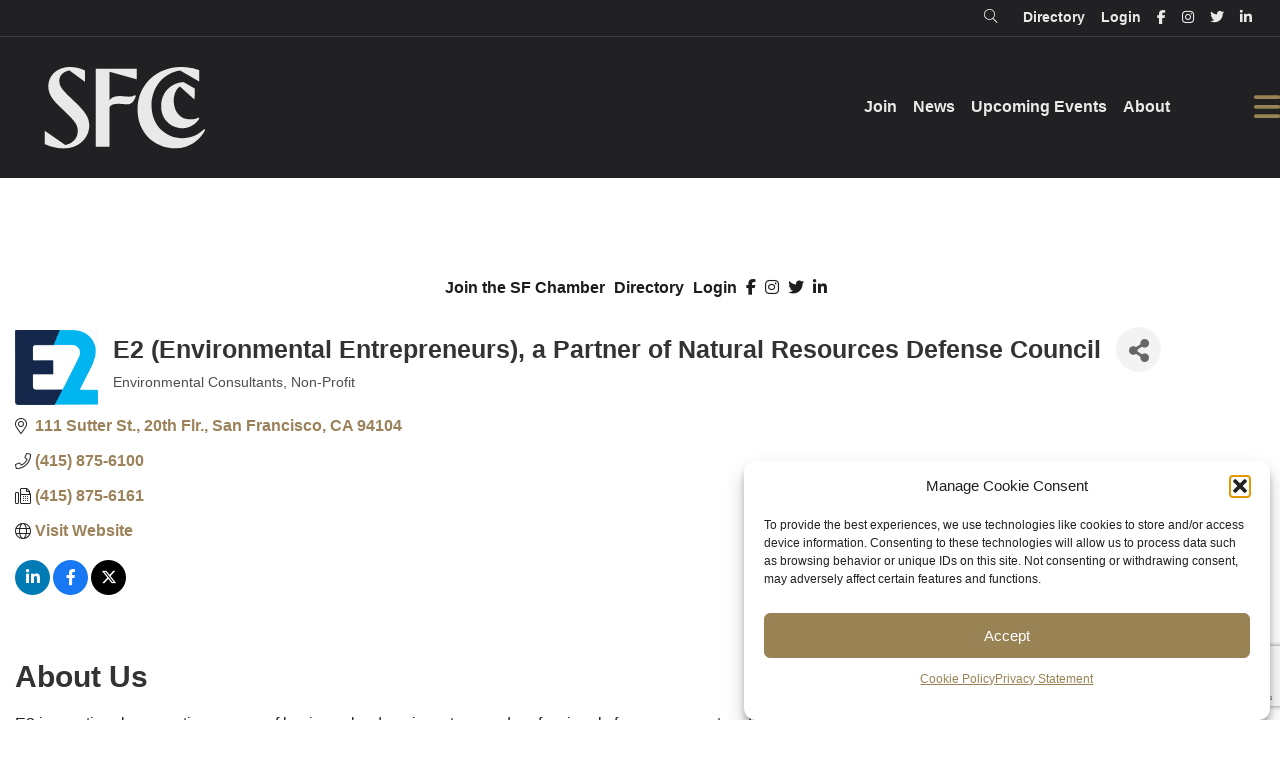

--- FILE ---
content_type: text/html; charset=utf-8
request_url: https://business.sfchamber.com/list/member/e2-environmental-entrepreneurs-a-partner-of-natural-resources-defense-council-31139
body_size: 53344
content:

<!DOCTYPE html>
<html lang="en-US">
<head>
<!-- start injected HTML (CCID=2439) -->
<!-- page template: https://sfchamber.com/micronet-template/ -->
<base href="https://sfchamber.com/" />
<link href="https://business.sfchamber.com/integration/customerdefinedcss?_=zuF5WA2" rel="stylesheet" type="text/css" />
<!-- link for rss not inserted -->
<!-- end injected HTML -->

<meta charset="UTF-8" />
<script>
var gform;gform||(document.addEventListener("gform_main_scripts_loaded",function(){gform.scriptsLoaded=!0}),document.addEventListener("gform/theme/scripts_loaded",function(){gform.themeScriptsLoaded=!0}),window.addEventListener("DOMContentLoaded",function(){gform.domLoaded=!0}),gform={domLoaded:!1,scriptsLoaded:!1,themeScriptsLoaded:!1,isFormEditor:()=>"function"==typeof InitializeEditor,callIfLoaded:function(o){return!(!gform.domLoaded||!gform.scriptsLoaded||!gform.themeScriptsLoaded&&!gform.isFormEditor()||(gform.isFormEditor()&&console.warn("The use of gform.initializeOnLoaded() is deprecated in the form editor context and will be removed in Gravity Forms 3.1."),o(),0))},initializeOnLoaded:function(o){gform.callIfLoaded(o)||(document.addEventListener("gform_main_scripts_loaded",()=>{gform.scriptsLoaded=!0,gform.callIfLoaded(o)}),document.addEventListener("gform/theme/scripts_loaded",()=>{gform.themeScriptsLoaded=!0,gform.callIfLoaded(o)}),window.addEventListener("DOMContentLoaded",()=>{gform.domLoaded=!0,gform.callIfLoaded(o)}))},hooks:{action:{},filter:{}},addAction:function(o,r,e,t){gform.addHook("action",o,r,e,t)},addFilter:function(o,r,e,t){gform.addHook("filter",o,r,e,t)},doAction:function(o){gform.doHook("action",o,arguments)},applyFilters:function(o){return gform.doHook("filter",o,arguments)},removeAction:function(o,r){gform.removeHook("action",o,r)},removeFilter:function(o,r,e){gform.removeHook("filter",o,r,e)},addHook:function(o,r,e,t,n){null==gform.hooks[o][r]&&(gform.hooks[o][r]=[]);var d=gform.hooks[o][r];null==n&&(n=r+"_"+d.length),gform.hooks[o][r].push({tag:n,callable:e,priority:t=null==t?10:t})},doHook:function(r,o,e){var t;if(e=Array.prototype.slice.call(e,1),null!=gform.hooks[r][o]&&((o=gform.hooks[r][o]).sort(function(o,r){return o.priority-r.priority}),o.forEach(function(o){"function"!=typeof(t=o.callable)&&(t=window[t]),"action"==r?t.apply(null,e):e[0]=t.apply(null,e)})),"filter"==r)return e[0]},removeHook:function(o,r,t,n){var e;null!=gform.hooks[o][r]&&(e=(e=gform.hooks[o][r]).filter(function(o,r,e){return!!(null!=n&&n!=o.tag||null!=t&&t!=o.priority)}),gform.hooks[o][r]=e)}});
</script>

<meta name='viewport' content='width=device-width, initial-scale=1.0' />
<meta http-equiv='X-UA-Compatible' content='IE=edge' />
<link rel="profile" href="https://gmpg.org/xfn/11" />


	<!-- This site is optimized with the Yoast SEO plugin v26.8 - https://yoast.com/product/yoast-seo-wordpress/ -->
	<title>E2 (Environmental Entrepreneurs), a Partner of Natural Resources Defense Council | Environmental Consultants | Non-Profit - San Francisco Chamber of Commerce</title><link rel="preload" href="https://sfchamber.com/wp-content/uploads/2025/02/SFCc_Monogram_Fog_RGB.svg" as="image" fetchpriority="high"><link rel="preload" href="https://sfchamber.com/wp-content/uploads/2025/02/SFCc_Wordmark_Stacked_Fog_RGB.svg" as="image" fetchpriority="high"><link rel="preload" href="https://sfchamber.com/wp-content/cache/perfmatters/sfchamber.com/css/page-1851.used.css?ver=1767838178" as="style" /><link rel="stylesheet" id="perfmatters-used-css" href="https://sfchamber.com/wp-content/cache/perfmatters/sfchamber.com/css/page-1851.used.css?ver=1767838178" media="all" />
	<meta name="description" content="E2 (Environmental Entrepreneurs), a Partner of Natural Resources Defense Council | Environmental Consultants | Non-Profit" />
	<link rel="canonical" href="https://business.sfchamber.com/list/member/e2-environmental-entrepreneurs-a-partner-of-natural-resources-defense-council-31139" />
	
	
	
	
	
	
	<meta property="article:publisher" content="https://www.facebook.com/SFChamber/" />
	<meta property="article:modified_time" content="2025-02-25T23:13:46+00:00" />
	
	<meta name="twitter:card" content="summary_large_image" />
	<meta name="twitter:site" content="@SF_Chamber" />
	<meta name="twitter:label1" content="Est. reading time" />
	<meta name="twitter:data1" content="1 minute" />
	<script type="application/ld+json" class="yoast-schema-graph">{"@context":"https://schema.org","@graph":[{"@type":"WebPage","@id":"https://sfchamber.com/micronet-template/","url":"https://sfchamber.com/micronet-template/","name":"MicroNet Template - San Francisco Chamber of Commerce","isPartOf":{"@id":"https://sfchamber.com/#website"},"primaryImageOfPage":{"@id":"https://sfchamber.com/micronet-template/#primaryimage"},"image":{"@id":"https://sfchamber.com/micronet-template/#primaryimage"},"thumbnailUrl":"https://sfchamber.com/wp-content/uploads/2025/02/SFCc_Monogram_Fog_RGB.svg","datePublished":"2018-07-25T03:43:31+00:00","dateModified":"2025-02-25T23:13:46+00:00","description":"Login Directory  &nbsp;","breadcrumb":{"@id":"https://sfchamber.com/micronet-template/#breadcrumb"},"inLanguage":"en-US","potentialAction":[{"@type":"ReadAction","target":["https://sfchamber.com/micronet-template/"]}]},{"@type":"ImageObject","inLanguage":"en-US","@id":"https://sfchamber.com/micronet-template/#primaryimage","url":"https://sfchamber.com/wp-content/uploads/2025/02/SFCc_Monogram_Fog_RGB.svg","contentUrl":"https://sfchamber.com/wp-content/uploads/2025/02/SFCc_Monogram_Fog_RGB.svg","width":1000,"height":562},{"@type":"BreadcrumbList","@id":"https://sfchamber.com/micronet-template/#breadcrumb","itemListElement":[{"@type":"ListItem","position":1,"name":"Home","item":"https://sfchamber.com/"},{"@type":"ListItem","position":2,"name":"MicroNet Template"}]},{"@type":"WebSite","@id":"https://sfchamber.com/#website","url":"https://sfchamber.com/","name":"San Francisco Chamber of Commerce","description":"Our City. Your Business.","publisher":{"@id":"https://sfchamber.com/#organization"},"potentialAction":[{"@type":"SearchAction","target":{"@type":"EntryPoint","urlTemplate":"https://sfchamber.com/?s={search_term_string}"},"query-input":{"@type":"PropertyValueSpecification","valueRequired":true,"valueName":"search_term_string"}}],"inLanguage":"en-US"},{"@type":"Organization","@id":"https://sfchamber.com/#organization","name":"San Francisco Chamber of Commerce","url":"https://sfchamber.com/","logo":{"@type":"ImageObject","inLanguage":"en-US","@id":"https://sfchamber.com/#/schema/logo/image/","url":"https://sfchamber.com/wp-content/uploads/2019/07/sf-chamber-badge.png","contentUrl":"https://sfchamber.com/wp-content/uploads/2019/07/sf-chamber-badge.png","width":500,"height":343,"caption":"San Francisco Chamber of Commerce"},"image":{"@id":"https://sfchamber.com/#/schema/logo/image/"},"sameAs":["https://www.facebook.com/SFChamber/","https://x.com/SF_Chamber","https://twitter.com/SF_Chamber"]}]}</script>
	<!-- / Yoast SEO plugin. -->


<link rel='dns-prefetch' href='//kit.fontawesome.com' />

<link rel='dns-prefetch' href='//www.googletagmanager.com' />

<link rel="alternate" type="application/rss+xml" title="San Francisco Chamber of Commerce &raquo; Feed" href="https://sfchamber.com/feed/" />
<link rel="alternate" type="text/calendar" title="San Francisco Chamber of Commerce &raquo; iCal Feed" href="https://sfchamber.com/events-calendar/?ical=1" />
<style id='wp-img-auto-sizes-contain-inline-css'>
img:is([sizes=auto i],[sizes^="auto," i]){contain-intrinsic-size:3000px 1500px}
/*# sourceURL=wp-img-auto-sizes-contain-inline-css */
</style>
<link rel="stylesheet" id="wp-block-library-css" href="https://sfchamber.com/wp-includes/css/dist/block-library/style.min.css?ver=6.9" media="print" onload="this.media=&#039;all&#039;;this.onload=null;">
<style id='global-styles-inline-css'>
:root{--wp--preset--aspect-ratio--square: 1;--wp--preset--aspect-ratio--4-3: 4/3;--wp--preset--aspect-ratio--3-4: 3/4;--wp--preset--aspect-ratio--3-2: 3/2;--wp--preset--aspect-ratio--2-3: 2/3;--wp--preset--aspect-ratio--16-9: 16/9;--wp--preset--aspect-ratio--9-16: 9/16;--wp--preset--color--black: #000000;--wp--preset--color--cyan-bluish-gray: #abb8c3;--wp--preset--color--white: #ffffff;--wp--preset--color--pale-pink: #f78da7;--wp--preset--color--vivid-red: #cf2e2e;--wp--preset--color--luminous-vivid-orange: #ff6900;--wp--preset--color--luminous-vivid-amber: #fcb900;--wp--preset--color--light-green-cyan: #7bdcb5;--wp--preset--color--vivid-green-cyan: #00d084;--wp--preset--color--pale-cyan-blue: #8ed1fc;--wp--preset--color--vivid-cyan-blue: #0693e3;--wp--preset--color--vivid-purple: #9b51e0;--wp--preset--color--fl-heading-text: #333333;--wp--preset--color--fl-body-bg: #f2f2f2;--wp--preset--color--fl-body-text: #757575;--wp--preset--color--fl-accent: #2b7bb9;--wp--preset--color--fl-accent-hover: #2b7bb9;--wp--preset--color--fl-topbar-bg: #ffffff;--wp--preset--color--fl-topbar-text: #000000;--wp--preset--color--fl-topbar-link: #2b7bb9;--wp--preset--color--fl-topbar-hover: #2b7bb9;--wp--preset--color--fl-header-bg: #ffffff;--wp--preset--color--fl-header-text: #000000;--wp--preset--color--fl-header-link: #2b7bb9;--wp--preset--color--fl-header-hover: #2b7bb9;--wp--preset--color--fl-nav-bg: #ffffff;--wp--preset--color--fl-nav-link: #2b7bb9;--wp--preset--color--fl-nav-hover: #2b7bb9;--wp--preset--color--fl-content-bg: #ffffff;--wp--preset--color--fl-footer-widgets-bg: #ffffff;--wp--preset--color--fl-footer-widgets-text: #000000;--wp--preset--color--fl-footer-widgets-link: #2b7bb9;--wp--preset--color--fl-footer-widgets-hover: #2b7bb9;--wp--preset--color--fl-footer-bg: #ffffff;--wp--preset--color--fl-footer-text: #000000;--wp--preset--color--fl-footer-link: #2b7bb9;--wp--preset--color--fl-footer-hover: #2b7bb9;--wp--preset--gradient--vivid-cyan-blue-to-vivid-purple: linear-gradient(135deg,rgb(6,147,227) 0%,rgb(155,81,224) 100%);--wp--preset--gradient--light-green-cyan-to-vivid-green-cyan: linear-gradient(135deg,rgb(122,220,180) 0%,rgb(0,208,130) 100%);--wp--preset--gradient--luminous-vivid-amber-to-luminous-vivid-orange: linear-gradient(135deg,rgb(252,185,0) 0%,rgb(255,105,0) 100%);--wp--preset--gradient--luminous-vivid-orange-to-vivid-red: linear-gradient(135deg,rgb(255,105,0) 0%,rgb(207,46,46) 100%);--wp--preset--gradient--very-light-gray-to-cyan-bluish-gray: linear-gradient(135deg,rgb(238,238,238) 0%,rgb(169,184,195) 100%);--wp--preset--gradient--cool-to-warm-spectrum: linear-gradient(135deg,rgb(74,234,220) 0%,rgb(151,120,209) 20%,rgb(207,42,186) 40%,rgb(238,44,130) 60%,rgb(251,105,98) 80%,rgb(254,248,76) 100%);--wp--preset--gradient--blush-light-purple: linear-gradient(135deg,rgb(255,206,236) 0%,rgb(152,150,240) 100%);--wp--preset--gradient--blush-bordeaux: linear-gradient(135deg,rgb(254,205,165) 0%,rgb(254,45,45) 50%,rgb(107,0,62) 100%);--wp--preset--gradient--luminous-dusk: linear-gradient(135deg,rgb(255,203,112) 0%,rgb(199,81,192) 50%,rgb(65,88,208) 100%);--wp--preset--gradient--pale-ocean: linear-gradient(135deg,rgb(255,245,203) 0%,rgb(182,227,212) 50%,rgb(51,167,181) 100%);--wp--preset--gradient--electric-grass: linear-gradient(135deg,rgb(202,248,128) 0%,rgb(113,206,126) 100%);--wp--preset--gradient--midnight: linear-gradient(135deg,rgb(2,3,129) 0%,rgb(40,116,252) 100%);--wp--preset--font-size--small: 13px;--wp--preset--font-size--medium: 20px;--wp--preset--font-size--large: 36px;--wp--preset--font-size--x-large: 42px;--wp--preset--spacing--20: 0.44rem;--wp--preset--spacing--30: 0.67rem;--wp--preset--spacing--40: 1rem;--wp--preset--spacing--50: 1.5rem;--wp--preset--spacing--60: 2.25rem;--wp--preset--spacing--70: 3.38rem;--wp--preset--spacing--80: 5.06rem;--wp--preset--shadow--natural: 6px 6px 9px rgba(0, 0, 0, 0.2);--wp--preset--shadow--deep: 12px 12px 50px rgba(0, 0, 0, 0.4);--wp--preset--shadow--sharp: 6px 6px 0px rgba(0, 0, 0, 0.2);--wp--preset--shadow--outlined: 6px 6px 0px -3px rgb(255, 255, 255), 6px 6px rgb(0, 0, 0);--wp--preset--shadow--crisp: 6px 6px 0px rgb(0, 0, 0);}:where(.is-layout-flex){gap: 0.5em;}:where(.is-layout-grid){gap: 0.5em;}body .is-layout-flex{display: flex;}.is-layout-flex{flex-wrap: wrap;align-items: center;}.is-layout-flex > :is(*, div){margin: 0;}body .is-layout-grid{display: grid;}.is-layout-grid > :is(*, div){margin: 0;}:where(.wp-block-columns.is-layout-flex){gap: 2em;}:where(.wp-block-columns.is-layout-grid){gap: 2em;}:where(.wp-block-post-template.is-layout-flex){gap: 1.25em;}:where(.wp-block-post-template.is-layout-grid){gap: 1.25em;}.has-black-color{color: var(--wp--preset--color--black) !important;}.has-cyan-bluish-gray-color{color: var(--wp--preset--color--cyan-bluish-gray) !important;}.has-white-color{color: var(--wp--preset--color--white) !important;}.has-pale-pink-color{color: var(--wp--preset--color--pale-pink) !important;}.has-vivid-red-color{color: var(--wp--preset--color--vivid-red) !important;}.has-luminous-vivid-orange-color{color: var(--wp--preset--color--luminous-vivid-orange) !important;}.has-luminous-vivid-amber-color{color: var(--wp--preset--color--luminous-vivid-amber) !important;}.has-light-green-cyan-color{color: var(--wp--preset--color--light-green-cyan) !important;}.has-vivid-green-cyan-color{color: var(--wp--preset--color--vivid-green-cyan) !important;}.has-pale-cyan-blue-color{color: var(--wp--preset--color--pale-cyan-blue) !important;}.has-vivid-cyan-blue-color{color: var(--wp--preset--color--vivid-cyan-blue) !important;}.has-vivid-purple-color{color: var(--wp--preset--color--vivid-purple) !important;}.has-black-background-color{background-color: var(--wp--preset--color--black) !important;}.has-cyan-bluish-gray-background-color{background-color: var(--wp--preset--color--cyan-bluish-gray) !important;}.has-white-background-color{background-color: var(--wp--preset--color--white) !important;}.has-pale-pink-background-color{background-color: var(--wp--preset--color--pale-pink) !important;}.has-vivid-red-background-color{background-color: var(--wp--preset--color--vivid-red) !important;}.has-luminous-vivid-orange-background-color{background-color: var(--wp--preset--color--luminous-vivid-orange) !important;}.has-luminous-vivid-amber-background-color{background-color: var(--wp--preset--color--luminous-vivid-amber) !important;}.has-light-green-cyan-background-color{background-color: var(--wp--preset--color--light-green-cyan) !important;}.has-vivid-green-cyan-background-color{background-color: var(--wp--preset--color--vivid-green-cyan) !important;}.has-pale-cyan-blue-background-color{background-color: var(--wp--preset--color--pale-cyan-blue) !important;}.has-vivid-cyan-blue-background-color{background-color: var(--wp--preset--color--vivid-cyan-blue) !important;}.has-vivid-purple-background-color{background-color: var(--wp--preset--color--vivid-purple) !important;}.has-black-border-color{border-color: var(--wp--preset--color--black) !important;}.has-cyan-bluish-gray-border-color{border-color: var(--wp--preset--color--cyan-bluish-gray) !important;}.has-white-border-color{border-color: var(--wp--preset--color--white) !important;}.has-pale-pink-border-color{border-color: var(--wp--preset--color--pale-pink) !important;}.has-vivid-red-border-color{border-color: var(--wp--preset--color--vivid-red) !important;}.has-luminous-vivid-orange-border-color{border-color: var(--wp--preset--color--luminous-vivid-orange) !important;}.has-luminous-vivid-amber-border-color{border-color: var(--wp--preset--color--luminous-vivid-amber) !important;}.has-light-green-cyan-border-color{border-color: var(--wp--preset--color--light-green-cyan) !important;}.has-vivid-green-cyan-border-color{border-color: var(--wp--preset--color--vivid-green-cyan) !important;}.has-pale-cyan-blue-border-color{border-color: var(--wp--preset--color--pale-cyan-blue) !important;}.has-vivid-cyan-blue-border-color{border-color: var(--wp--preset--color--vivid-cyan-blue) !important;}.has-vivid-purple-border-color{border-color: var(--wp--preset--color--vivid-purple) !important;}.has-vivid-cyan-blue-to-vivid-purple-gradient-background{background: var(--wp--preset--gradient--vivid-cyan-blue-to-vivid-purple) !important;}.has-light-green-cyan-to-vivid-green-cyan-gradient-background{background: var(--wp--preset--gradient--light-green-cyan-to-vivid-green-cyan) !important;}.has-luminous-vivid-amber-to-luminous-vivid-orange-gradient-background{background: var(--wp--preset--gradient--luminous-vivid-amber-to-luminous-vivid-orange) !important;}.has-luminous-vivid-orange-to-vivid-red-gradient-background{background: var(--wp--preset--gradient--luminous-vivid-orange-to-vivid-red) !important;}.has-very-light-gray-to-cyan-bluish-gray-gradient-background{background: var(--wp--preset--gradient--very-light-gray-to-cyan-bluish-gray) !important;}.has-cool-to-warm-spectrum-gradient-background{background: var(--wp--preset--gradient--cool-to-warm-spectrum) !important;}.has-blush-light-purple-gradient-background{background: var(--wp--preset--gradient--blush-light-purple) !important;}.has-blush-bordeaux-gradient-background{background: var(--wp--preset--gradient--blush-bordeaux) !important;}.has-luminous-dusk-gradient-background{background: var(--wp--preset--gradient--luminous-dusk) !important;}.has-pale-ocean-gradient-background{background: var(--wp--preset--gradient--pale-ocean) !important;}.has-electric-grass-gradient-background{background: var(--wp--preset--gradient--electric-grass) !important;}.has-midnight-gradient-background{background: var(--wp--preset--gradient--midnight) !important;}.has-small-font-size{font-size: var(--wp--preset--font-size--small) !important;}.has-medium-font-size{font-size: var(--wp--preset--font-size--medium) !important;}.has-large-font-size{font-size: var(--wp--preset--font-size--large) !important;}.has-x-large-font-size{font-size: var(--wp--preset--font-size--x-large) !important;}
/*# sourceURL=global-styles-inline-css */
</style>

<style id='classic-theme-styles-inline-css'>
/*! This file is auto-generated */
.wp-block-button__link{color:#fff;background-color:#32373c;border-radius:9999px;box-shadow:none;text-decoration:none;padding:calc(.667em + 2px) calc(1.333em + 2px);font-size:1.125em}.wp-block-file__button{background:#32373c;color:#fff;text-decoration:none}
/*# sourceURL=/wp-includes/css/classic-themes.min.css */
</style>
<link rel="stylesheet" id="wp-components-css" href="https://sfchamber.com/wp-includes/css/dist/components/style.min.css?ver=6.9" media="print" onload="this.media=&#039;all&#039;;this.onload=null;">
<link rel="stylesheet" id="wp-preferences-css" href="https://sfchamber.com/wp-includes/css/dist/preferences/style.min.css?ver=6.9" media="print" onload="this.media=&#039;all&#039;;this.onload=null;">
<link rel="stylesheet" id="wp-block-editor-css" href="https://sfchamber.com/wp-includes/css/dist/block-editor/style.min.css?ver=6.9" media="print" onload="this.media=&#039;all&#039;;this.onload=null;">
<link rel="stylesheet" id="popup-maker-block-library-style-css" href="https://sfchamber.com/wp-content/plugins/popup-maker/dist/packages/block-library-style.css?ver=dbea705cfafe089d65f1" media="print" onload="this.media=&#039;all&#039;;this.onload=null;">
<style id='font-awesome-svg-styles-default-inline-css'>
.svg-inline--fa {
  display: inline-block;
  height: 1em;
  overflow: visible;
  vertical-align: -.125em;
}
/*# sourceURL=font-awesome-svg-styles-default-inline-css */
</style>
<link rel="stylesheet" id="font-awesome-svg-styles-css" href="https://sfchamber.com/wp-content/uploads/font-awesome/v6.7.2/css/svg-with-js.css" media="print" onload="this.media=&#039;all&#039;;this.onload=null;">
<style id='font-awesome-svg-styles-inline-css'>
   .wp-block-font-awesome-icon svg::before,
   .wp-rich-text-font-awesome-icon svg::before {content: unset;}
/*# sourceURL=font-awesome-svg-styles-inline-css */
</style>
<link rel="stylesheet" id="ultimate-icons-css" href="https://sfchamber.com/wp-content/uploads/bb-plugin/icons/ultimate-icons/style.css?ver=2.10.0.5" media="print" onload="this.media=&#039;all&#039;;this.onload=null;">
<link rel="stylesheet" id="jquery-magnificpopup-css" href="https://sfchamber.com/wp-content/plugins/bb-plugin/css/jquery.magnificpopup.min.css?ver=2.10.0.5" media="print" onload="this.media=&#039;all&#039;;this.onload=null;">
<link rel='stylesheet' id='fl-builder-layout-1851-css' href='https://sfchamber.com/wp-content/uploads/bb-plugin/cache/1851-layout.css?ver=3fafd9ef499aa05ff023fea53d0067fb' media='all' />
<link rel="stylesheet" id="ctf_styles-css" href="https://sfchamber.com/wp-content/plugins/custom-twitter-feeds/css/ctf-styles.min.css?ver=2.3.1" media="print" onload="this.media=&#039;all&#039;;this.onload=null;">
<link rel="stylesheet" id="cmplz-general-css" href="https://sfchamber.com/wp-content/plugins/complianz-gdpr/assets/css/cookieblocker.min.css?ver=1766384483" media="print" onload="this.media=&#039;all&#039;;this.onload=null;">
<link rel='stylesheet' id='fl-builder-layout-bundle-a40705d772712a22825a7f033b27ea04-css' href='https://sfchamber.com/wp-content/uploads/bb-plugin/cache/a40705d772712a22825a7f033b27ea04-layout-bundle.css?ver=2.10.0.5-1.5.2.1' media='all' />
<link rel="stylesheet" id="bootstrap-css" href="https://sfchamber.com/wp-content/themes/bb-theme/css/bootstrap.min.css?ver=1.7.19.1" media="print" onload="this.media=&#039;all&#039;;this.onload=null;">
<link rel="stylesheet" id="fl-automator-skin-css" href="https://sfchamber.com/wp-content/uploads/bb-theme/skin-695ef58bca45b.css?ver=1.7.19.1" media="print" onload="this.media=&#039;all&#039;;this.onload=null;">
<link rel="stylesheet" id="fl-child-theme-css" href="https://sfchamber.com/wp-content/themes/bb-theme-child/style.css?ver=6.9" media="print" onload="this.media=&#039;all&#039;;this.onload=null;">
<link rel="stylesheet" id="pp-animate-css" href="https://sfchamber.com/wp-content/plugins/bbpowerpack/assets/css/animate.min.css?ver=3.5.1" media="print" onload="this.media=&#039;all&#039;;this.onload=null;">
<link rel='stylesheet' id='fl-builder-google-fonts-c9d048881f375685d8287efdb7c67b75-css' href='https://sfchamber.com/wp-content/cache/perfmatters/sfchamber.com/fonts/f4f7dd350b90.google-fonts.min.css' media='all' />
<script src="https://sfchamber.com/wp-includes/js/jquery/jquery.min.js?ver=3.7.1" id="jquery-core-js"></script>
<script src="https://sfchamber.com/wp-includes/js/jquery/jquery-migrate.min.js?ver=3.4.1" id="jquery-migrate-js" defer></script>
<script defer crossorigin="anonymous" src="https://kit.fontawesome.com/fa1ffacba9.js" id="font-awesome-official-js"></script>
<link rel="alternate" title="JSON" type="application/json" href="https://sfchamber.com/wp-json/wp/v2/pages/1851" />
<!-- This site is using AdRotate v5.17.2 to display their advertisements - https://ajdg.solutions/ -->
<!-- AdRotate CSS -->
<style type="text/css" media="screen">
	.g { margin:0px; padding:0px; overflow:hidden; line-height:1; zoom:1; }
	.g img { height:auto; }
	.g-col { position:relative; float:left; }
	.g-col:first-child { margin-left: 0; }
	.g-col:last-child { margin-right: 0; }
	@media only screen and (max-width: 480px) {
		.g-col, .g-dyn, .g-single { width:100%; margin-left:0; margin-right:0; }
	}
</style>
<!-- /AdRotate CSS -->

		<script>
			var bb_powerpack = {
				version: '2.40.10',
				getAjaxUrl: function() { return atob( 'aHR0cHM6Ly9zZmNoYW1iZXIuY29tL3dwLWFkbWluL2FkbWluLWFqYXgucGhw' ); },
				callback: function() {},
				mapMarkerData: {},
				post_id: '1851',
				search_term: '',
				current_page: 'https://sfchamber.com/micronet-template/',
				conditionals: {
					is_front_page: false,
					is_home: false,
					is_archive: false,
					current_post_type: '',
					is_tax: false,
										is_author: false,
					current_author: false,
					is_search: false,
									}
			};
		</script>
		<meta name="generator" content="Site Kit by Google 1.171.0" /><meta name="tec-api-version" content="v1"><meta name="tec-api-origin" content="https://sfchamber.com"><link rel="alternate" href="https://sfchamber.com/wp-json/tribe/events/v1/" />			<style>.cmplz-hidden {
					display: none !important;
				}</style><link rel="icon" href="https://sfchamber.com/wp-content/uploads/2025/02/cropped-foot-logo-32x32.png" sizes="32x32" />
<link rel="icon" href="https://sfchamber.com/wp-content/uploads/2025/02/cropped-foot-logo-192x192.png" sizes="192x192" />
<link rel="apple-touch-icon" href="https://sfchamber.com/wp-content/uploads/2025/02/cropped-foot-logo-180x180.png" />
<meta name="msapplication-TileImage" content="https://sfchamber.com/wp-content/uploads/2025/02/cropped-foot-logo-270x270.png" />
		<style id="wp-custom-css">
			/* Hide submenus by default */
.uabb-offcanvas-content .fl-col-content .main-n {
    display: none;
    margin: 0;
    padding-left: 1em;
}

/* Show submenu when active */
.uabb-offcanvas-content .fl-col-content.active .main-n {
    display: block;
}

/* Cursor for toggle icon */
.uabb-offcanvas-content .accordion-toggle {
    cursor: pointer;
    margin-left: 0.5em;
    font-size: 0.9em;
    display: inline-block;
	color: #fff;
}

/* Align heading link and toggle nicely */
.uabb-offcanvas-content .fl-heading {
    display: flex;
    align-items: center;
    justify-content: space-between;
}





.comm .pp-accordion-button { 
background:#212123!important; 
	color:#fff!important;
}

.comm .pp-accordion-button-icon {
		color:#988454!important; 
}

.comm .btn {
background:transparent!important; 
	float: left!important; 
	border: 2px solid #988454!important; 
	padding: 10px 20px!important;
}

.comm .btn:hover {
	background:#988454!important; 
		color:#fff!important;
}

.s-event h3 {
	padding-left: 15px!important;
	padding-right: 15px!important;
	min-height: 60px;
	    display: flex;
    align-items: center;
}

.trans-btn .fl-button{
	border:1px solid #fff!important;
	background:transparent!important;
}

.trans-btn .fl-button:hover{
		border:1px solid #fff!important;
	background:#988454!important;
	color:#ffffff!important;
}

.trans-btn .fl-button:hover .fl-button-text {
	color:#ffffff!important;
}

.s-event .fl-photo-content.fl-photo-img-png {
	width: 100%;
}

.s-event img {
	height: 241px!important;
	width: 100%!important;
	object-fit: cover;
}

.btn {
background: #988454;
    color: #fff;
    text-decoration: none;
    border-radius: 10px;
    font-weight: bold;
    padding: 20px 30px;
    display: block;
    width: 200px;
    margin: 0 auto;
	
}
.btn:hover {
	color:#fff; 
	text-decoration: underline;
}
		</style>
		<noscript><style>.perfmatters-lazy[data-src]{display:none !important;}</style></noscript><style>.perfmatters-lazy-youtube{position:relative;width:100%;max-width:100%;height:0;padding-bottom:56.23%;overflow:hidden}.perfmatters-lazy-youtube img{position:absolute;top:0;right:0;bottom:0;left:0;display:block;width:100%;max-width:100%;height:auto;margin:auto;border:none;cursor:pointer;transition:.5s all;-webkit-transition:.5s all;-moz-transition:.5s all}.perfmatters-lazy-youtube img:hover{-webkit-filter:brightness(75%)}.perfmatters-lazy-youtube .play{position:absolute;top:50%;left:50%;right:auto;width:68px;height:48px;margin-left:-34px;margin-top:-24px;background:url(https://sfchamber.com/wp-content/plugins/perfmatters/img/youtube.svg) no-repeat;background-position:center;background-size:cover;pointer-events:none;filter:grayscale(1)}.perfmatters-lazy-youtube:hover .play{filter:grayscale(0)}.perfmatters-lazy-youtube iframe{position:absolute;top:0;left:0;width:100%;height:100%;z-index:99}.perfmatters-lazy.pmloaded,.perfmatters-lazy.pmloaded>img,.perfmatters-lazy>img.pmloaded,.perfmatters-lazy[data-ll-status=entered]{animation:500ms pmFadeIn}@keyframes pmFadeIn{0%{opacity:0}100%{opacity:1}}</style><!-- Google tag (gtag.js) -->
<script type="text/plain" data-service="google-analytics" data-category="statistics" async data-cmplz-src="https://www.googletagmanager.com/gtag/js?id=G-CFMFN4WHG3"></script>
<script>
  window.dataLayer = window.dataLayer || [];
  function gtag(){dataLayer.push(arguments);}
  gtag('js', new Date());

  gtag('config', 'G-CFMFN4WHG3');
</script>
<link rel='stylesheet' id='fl-builder-google-fonts-fed1e74ec5feb5c321e5a55085089227-css' href='https://sfchamber.com/wp-content/cache/perfmatters/sfchamber.com/fonts/8bbfbef9c9f6.google-fonts.min.css' media='all' />
    <!-- jQuery first, then Popper.js, then Bootstrap JS -->
    <script src="https://code.jquery.com/jquery-3.7.1.min.js" crossorigin="anonymous"></script>
    <script type="text/javascript" src="https://code.jquery.com/ui/1.13.2/jquery-ui.min.js"></script>
<script src="https://business.sfchamber.com/Content/bundles/SEO4?v=jX-Yo1jNxYBrX6Ffq1gbxQahkKjKjLSiGjCSMnG9UuU1"></script>
    <script type="text/javascript" src="https://ajax.aspnetcdn.com/ajax/globalize/0.1.1/globalize.min.js"></script>
    <script type="text/javascript" src="https://ajax.aspnetcdn.com/ajax/globalize/0.1.1/cultures/globalize.culture.en-US.js"></script>
    <!-- Required meta tags -->
    <meta charset="utf-8">
    <meta name="viewport" content="width=device-width, initial-scale=1, shrink-to-fit=no">
    <link rel="stylesheet" href="https://code.jquery.com/ui/1.13.2/themes/base/jquery-ui.css" type="text/css" media="all" />
    <script type="text/javascript">
        var MNI = MNI || {};
        MNI.CurrentCulture = 'en-US';
        MNI.CultureDateFormat = 'M/d/yyyy';
        MNI.BaseUrl = 'https://business.sfchamber.com';
        MNI.jQuery = jQuery.noConflict(true);
        MNI.Page = {
            Domain: 'business.sfchamber.com',
            Context: 299,
            Category: null,
            Member: 31139,
            MemberPagePopup: false
        };
        MNI.LayoutPromise = new Promise(function (resolve) {
            MNI.LayoutResolution = resolve;
        });
        MNI.MemberFilterUrl = 'list';
    </script>


    <script src="https://www.google.com/recaptcha/enterprise.js?render=6LfI_T8rAAAAAMkWHrLP_GfSf3tLy9tKa839wcWa" async defer></script>
    <script>

        const SITE_KEY = '6LfI_T8rAAAAAMkWHrLP_GfSf3tLy9tKa839wcWa';

        // Repeatedly check if grecaptcha has been loaded, and call the callback once it's available
        function waitForGrecaptcha(callback, retries = 10, interval = 1000) {
            if (typeof grecaptcha !== 'undefined' && grecaptcha.enterprise.execute) {
                callback();
            } else if (retries > 0) { 
                setTimeout(() => {
                    waitForGrecaptcha(callback, retries - 1, interval);
                }, interval);
            } else {
                console.error("grecaptcha is not available after multiple attempts");
            }
        }

        // Generates a reCAPTCHA v3 token using grecaptcha.enterprise and injects it into the given form.
        // If the token input doesn't exist, it creates one. Then it executes the callback with the token.
        function setReCaptchaToken(formElement, callback, action = 'submit') {
            grecaptcha.enterprise.ready(function () {
                grecaptcha.enterprise.execute(SITE_KEY, { action: action }).then(function (token) {

                    MNI.jQuery(function ($) {
                        let input = $(formElement).find("input[name='g-recaptcha-v3']");

                        if (input.length === 0) {
                            input = $('<input>', {
                                type: 'hidden',
                                name: 'g-recaptcha-v3',
                                value: token
                            });
                            $(formElement).append(input);
                        }
                        else
                            $(input).val(token);

                        if (typeof callback === 'function') callback(token);
                    })

                });
            });
        }

    </script>




<script src="https://business.sfchamber.com/Content/bundles/MNI?v=34V3-w6z5bLW9Yl7pjO3C5tja0TdKeHFrpRQ0eCPbz81"></script>


    <meta property='og:url' content='https://business.sfchamber.com/list/member/e2-environmental-entrepreneurs-a-partner-of-natural-resources-defense-council-31139' />
<meta property='og:title' content='E2 (Environmental Entrepreneurs), a Partner of Natural Resources Defense Council' />
<meta property='og:description' content='E2 is a national, nonpartisan group of business leaders, investors, and professionals from every sector of the economy who advocate for smart policies that are good for the economy and good for the environment.' />
<meta property='og:image' content='https://chambermaster.blob.core.windows.net/images/members/2439/31139/MemLogo_e2-logo_090621-023913.png' />

    <!-- Bootstrap CSS -->
    <link type="text/css" href="https://business.sfchamber.com/Content/SEO4/css/bootstrap/bootstrap-ns.min.css" rel="stylesheet" />
<link href="https://business.sfchamber.com/Content/SEO4/css/fontawesome/css/fa.bundle?v=ruPA372u21djZ69Q5Ysnch4rq1PR55j8o6h6btgP60M1" rel="stylesheet"/>
<link href="https://business.sfchamber.com/Content/SEO4/css/v4-module.bundle?v=teKUclOSNwyO4iQ2s3q00X0U2jxs0Mkz0T6S0f4p_241" rel="stylesheet"/>
<meta name="referrer" content="origin" /></head>
<body data-cmplz=1 class="wp-singular page-template-default page page-id-1851 wp-theme-bb-theme wp-child-theme-bb-theme-child fl-builder fl-builder-2-10-0-5 fl-themer-1-5-2-1 fl-theme-1-7-19-1 fl-no-js tribe-no-js page-template-beaver-builder-child-theme fl-theme-builder-header fl-theme-builder-header-header fl-theme-builder-footer fl-theme-builder-footer-footer fl-framework-bootstrap fl-preset-default fl-full-width fl-search-active" itemscope="itemscope" itemtype="https://schema.org/WebPage">
<a aria-label="Skip to content" class="fl-screen-reader-text" href="#fl-main-content">Skip to content</a><div class="fl-page">
	<header class="fl-builder-content fl-builder-content-4501 fl-builder-global-templates-locked" data-post-id="4501" data-type="header" data-sticky="1" data-sticky-on="" data-sticky-breakpoint="medium" data-shrink="1" data-overlay="1" data-overlay-bg="default" data-shrink-image-height="50px" role="banner" itemscope="itemscope" itemtype="http://schema.org/WPHeader"><div class="fl-row fl-row-full-width fl-row-bg-color fl-node-iz52seto3nux fl-row-default-height fl-row-align-center" data-node="iz52seto3nux">
	<div class="fl-row-content-wrap">
		<div class="uabb-row-separator uabb-top-row-separator" >
</div>
						<div class="fl-row-content fl-row-full-width fl-node-content">
		
<div class="fl-col-group fl-node-r75jkagtlvhm fl-col-group-custom-width" data-node="r75jkagtlvhm">
			<div class="fl-col fl-node-k5twjmyho7la fl-col-bg-color fl-col-small-custom-width" data-node="k5twjmyho7la">
	<div class="fl-col-content fl-node-content"><div class="fl-module fl-module-search fl-node-3nasc09hz5mv" data-node="3nasc09hz5mv">
	<div class="fl-module-content fl-node-content">
		<div class="fl-search-form fl-search-form-button fl-search-button-fullscreen fl-search-button-right fl-search-form-width-full"
	>
	<div class="fl-search-form-wrap">
		<div class="fl-search-form-fields">
			<div class="fl-search-form-input-wrap">
				<form role="search" aria-label="Search form" method="get" action="https://sfchamber.com/">
	<div class="fl-form-field">
		<input type="search" aria-label="Search input" class="fl-search-text" placeholder="Search..." value="" name="s" />

			</div>
	</form>
			</div>
			<div  class="fl-button-wrap fl-button-width-auto fl-button-right fl-button-has-icon">
			<a role="button" tabindex="0"  aria-label="Search"   class="fl-button" >
					<i class="fl-button-icon fl-button-icon-before ua-icon ua-icon-icon-111-search" aria-hidden="true"></i>
							</a role=&quot;button&quot; tabindex=&quot;0&quot;>
	</div>
		</div>
	</div>
</div>
	</div>
</div>
</div>
</div>
			<div class="fl-col fl-node-7gcwx2m5v3td fl-col-bg-color fl-col-small fl-col-small-custom-width" data-node="7gcwx2m5v3td">
	<div class="fl-col-content fl-node-content"><div class="fl-module fl-module-uabb-advanced-menu fl-node-zm03jsrw2plf" data-node="zm03jsrw2plf">
	<div class="fl-module-content fl-node-content">
			<div class="uabb-creative-menu
	 uabb-creative-menu-accordion-collapse	uabb-menu-default">
					<div class="uabb-clear"></div>
					<ul id="menu-functions-menu" class="menu uabb-creative-menu-horizontal uabb-toggle-none"><li id="menu-item-4505" class="menu-item menu-item-type-custom menu-item-object-custom uabb-creative-menu uabb-cm-style"><a href="https://www.linkedin.com/company/san-francisco-chamber-of-commerce"><span class="menu-item-text"><i class="fab fa-linkedin-in"></i></span></a></li>
<li id="menu-item-4504" class="menu-item menu-item-type-custom menu-item-object-custom uabb-creative-menu uabb-cm-style"><a href="https://twitter.com/SF_Chamber"><span class="menu-item-text"><i class="fab fa-twitter"></i></span></a></li>
<li id="menu-item-4503" class="menu-item menu-item-type-custom menu-item-object-custom uabb-creative-menu uabb-cm-style"><a href="https://www.instagram.com/sf_chamber/"><span class="menu-item-text"><i class="fab fa-instagram"></i></span></a></li>
<li id="menu-item-4502" class="menu-item menu-item-type-custom menu-item-object-custom uabb-creative-menu uabb-cm-style"><a target="_blank"rel="noopener" href="https://www.facebook.com/SFChamber/"><span class="menu-item-text"><i class="fab fa-facebook-f"></i></span></a></li>
<li id="menu-item-4335" class="menu-item menu-item-type-custom menu-item-object-custom uabb-creative-menu uabb-cm-style"><a href="https://business.sfchamber.com/login/"><span class="menu-item-text">Login</span></a></li>
<li id="menu-item-380" class="menu-item menu-item-type-custom menu-item-object-custom uabb-creative-menu uabb-cm-style"><a href="https://business.sfchamber.com/list/"><span class="menu-item-text">Directory</span></a></li>
</ul>	</div>

		</div>
</div>
</div>
</div>
	</div>
		</div>
	</div>
</div>
<div class="fl-row fl-row-full-width fl-row-bg-color fl-node-nqd3k015lp6f fl-row-default-height fl-row-align-center" data-node="nqd3k015lp6f">
	<div class="fl-row-content-wrap">
		<div class="uabb-row-separator uabb-top-row-separator" >
</div>
						<div class="fl-row-content fl-row-full-width fl-node-content">
		
<div class="fl-col-group fl-node-8ds32wlv94or fl-col-group-equal-height fl-col-group-align-center fl-col-group-custom-width" data-node="8ds32wlv94or">
			<div class="fl-col fl-node-qg0y3lepxbwh fl-col-bg-color fl-col-small fl-col-small-custom-width" data-node="qg0y3lepxbwh">
	<div class="fl-col-content fl-node-content"><div class="fl-module fl-module-photo fl-node-98krtscf3gpy" data-node="98krtscf3gpy">
	<div class="fl-module-content fl-node-content">
		<div role="figure" class="fl-photo fl-photo-align-left" itemscope itemtype="https://schema.org/ImageObject">
	<div class="fl-photo-content fl-photo-img-svg">
				<a href="/" target="_self" itemprop="url">
				<img data-perfmatters-preload decoding="async" class="fl-photo-img wp-image-9332 size-full" src="https://sfchamber.com/wp-content/uploads/2025/02/SFCc_Monogram_Fog_RGB.svg" alt="SFCc_Monogram_Fog_RGB" height="562" width="1000" title="SFCc_Monogram_Fog_RGB" data-no-lazy="1" itemprop="image" fetchpriority="high">
				</a>
					</div>
	</div>
	</div>
</div>
</div>
</div>
			<div class="fl-col fl-node-m0qpz5wndgi1 fl-col-bg-color fl-col-small-custom-width" data-node="m0qpz5wndgi1">
	<div class="fl-col-content fl-node-content"><div class="fl-module fl-module-uabb-advanced-menu fl-node-w4td8kbsye1a fl-visible-desktop fl-visible-large fl-visible-medium" data-node="w4td8kbsye1a">
	<div class="fl-module-content fl-node-content">
			<div class="uabb-creative-menu
	 uabb-creative-menu-accordion-collapse	uabb-menu-default">
					<div class="uabb-clear"></div>
					<ul id="menu-small-menu" class="menu uabb-creative-menu-horizontal uabb-toggle-none"><li id="menu-item-9339" class="menu-item menu-item-type-post_type menu-item-object-page menu-item-has-children uabb-has-submenu uabb-creative-menu uabb-cm-style" aria-haspopup="true"><div class="uabb-has-submenu-container"><a href="https://sfchamber.com/about/"><span class="menu-item-text">About<span class="uabb-menu-toggle"></span></span></a></div>
<ul class="sub-menu">
	<li id="menu-item-9371" class="menu-item menu-item-type-post_type menu-item-object-page uabb-creative-menu uabb-cm-style"><a href="https://sfchamber.com/about/board-of-directors/"><span class="menu-item-text">Board of Directors</span></a></li>
	<li id="menu-item-10798" class="menu-item menu-item-type-custom menu-item-object-custom uabb-creative-menu uabb-cm-style"><a href="/about/staff"><span class="menu-item-text">Staff</span></a></li>
	<li id="menu-item-9372" class="menu-item menu-item-type-post_type menu-item-object-page uabb-creative-menu uabb-cm-style"><a href="https://sfchamber.com/about/jobs/"><span class="menu-item-text">Jobs</span></a></li>
	<li id="menu-item-9373" class="menu-item menu-item-type-post_type menu-item-object-page uabb-creative-menu uabb-cm-style"><a href="https://sfchamber.com/contact-us/"><span class="menu-item-text">Contact Us</span></a></li>
</ul>
</li>
<li id="menu-item-9340" class="menu-item menu-item-type-post_type menu-item-object-page menu-item-has-children uabb-has-submenu uabb-creative-menu uabb-cm-style" aria-haspopup="true"><div class="uabb-has-submenu-container"><a href="https://sfchamber.com/events/"><span class="menu-item-text">Upcoming Events<span class="uabb-menu-toggle"></span></span></a></div>
<ul class="sub-menu">
	<li id="menu-item-9376" class="menu-item menu-item-type-custom menu-item-object-custom uabb-creative-menu uabb-cm-style"><a target="_blank"rel="noopener" href="https://business.sfchamber.com/events/calendar/"><span class="menu-item-text">Events Calendar</span></a></li>
	<li id="menu-item-10406" class="menu-item menu-item-type-custom menu-item-object-custom uabb-creative-menu uabb-cm-style"><a href="/events/public-policy/"><span class="menu-item-text">Public Policy Events</span></a></li>
	<li id="menu-item-9375" class="menu-item menu-item-type-custom menu-item-object-custom uabb-creative-menu uabb-cm-style"><a target="_blank"rel="noopener" href="https://business.sfchamber.com/events/details/2026-citybeat-breakfast-next-is-now-12915"><span class="menu-item-text">CityBeat 2026: Next is Now | Feb. 11</span></a></li>
	<li id="menu-item-10407" class="menu-item menu-item-type-custom menu-item-object-custom uabb-creative-menu uabb-cm-style"><a target="_blank"rel="noopener" href="https://www.sfsmallbusinessweek.com/"><span class="menu-item-text">SF Small Business Week 2026 | May 3-9</span></a></li>
</ul>
</li>
<li id="menu-item-9341" class="menu-item menu-item-type-post_type menu-item-object-page menu-item-has-children uabb-has-submenu uabb-creative-menu uabb-cm-style" aria-haspopup="true"><div class="uabb-has-submenu-container"><a href="https://sfchamber.com/news/"><span class="menu-item-text">News<span class="uabb-menu-toggle"></span></span></a></div>
<ul class="sub-menu">
	<li id="menu-item-9378" class="menu-item menu-item-type-taxonomy menu-item-object-category uabb-creative-menu uabb-cm-style"><a href="https://sfchamber.com/category/chamber-news/"><span class="menu-item-text">Chamber News</span></a></li>
	<li id="menu-item-9379" class="menu-item menu-item-type-post_type menu-item-object-page uabb-creative-menu uabb-cm-style"><a href="https://sfchamber.com/partner-spotlights/"><span class="menu-item-text">Partner Spotlights</span></a></li>
</ul>
</li>
<li id="menu-item-9342" class="menu-item menu-item-type-post_type menu-item-object-page uabb-creative-menu uabb-cm-style"><a href="https://sfchamber.com/join/"><span class="menu-item-text">Join</span></a></li>
</ul>	</div>

		</div>
</div>
<div class="fl-module fl-module-uabb-advanced-menu fl-node-um2wqs65ytgo fl-visible-mobile" data-node="um2wqs65ytgo">
	<div class="fl-module-content fl-node-content">
			<div class="uabb-creative-menu
	 uabb-creative-menu-accordion-collapse	uabb-menu-default">
		<div class="uabb-creative-menu-mobile-toggle-container"><div class="uabb-creative-menu-mobile-toggle hamburger" tabindex="0"><div class="uabb-svg-container"><svg title="uabb-menu-toggle" version="1.1" class="hamburger-menu" xmlns="https://www.w3.org/2000/svg" xmlns:xlink="https://www.w3.org/1999/xlink" viewBox="0 0 50 50">
<rect class="uabb-hamburger-menu-top" width="50" height="10"/>
<rect class="uabb-hamburger-menu-middle" y="20" width="50" height="10"/>
<rect class="uabb-hamburger-menu-bottom" y="40" width="50" height="10"/>
</svg>
</div></div></div>			<div class="uabb-clear"></div>
					<ul id="menu-main-nav" class="menu uabb-creative-menu-vertical uabb-toggle-arrows"><li id="menu-item-4421" class="menu-item menu-item-type-post_type menu-item-object-page menu-item-has-children uabb-has-submenu uabb-creative-menu uabb-cm-style" aria-haspopup="true"><div class="uabb-has-submenu-container"><a href="https://sfchamber.com/about/"><span class="menu-item-text">About<span class="uabb-menu-toggle"></span></span></a></div>
<ul class="sub-menu">
	<li id="menu-item-4427" class="menu-item menu-item-type-post_type menu-item-object-page uabb-creative-menu uabb-cm-style"><a href="https://sfchamber.com/about/board-of-directors/"><span class="menu-item-text">Board of Directors</span></a></li>
	<li id="menu-item-4429" class="menu-item menu-item-type-post_type menu-item-object-page uabb-creative-menu uabb-cm-style"><a href="https://sfchamber.com/contact-us/"><span class="menu-item-text">Contact Us</span></a></li>
	<li id="menu-item-4428" class="menu-item menu-item-type-post_type menu-item-object-page uabb-creative-menu uabb-cm-style"><a href="https://sfchamber.com/about/jobs/"><span class="menu-item-text">Jobs</span></a></li>
	<li id="menu-item-4426" class="menu-item menu-item-type-post_type menu-item-object-page uabb-creative-menu uabb-cm-style"><a href="https://sfchamber.com/?page_id=161"><span class="menu-item-text">Staff</span></a></li>
</ul>
</li>
<li id="menu-item-3848" class="menu-item menu-item-type-post_type menu-item-object-page menu-item-has-children uabb-has-submenu uabb-creative-menu uabb-cm-style" aria-haspopup="true"><div class="uabb-has-submenu-container"><a href="https://sfchamber.com/join/"><span class="menu-item-text">Membership<span class="uabb-menu-toggle"></span></span></a></div>
<ul class="sub-menu">
	<li id="menu-item-3850" class="menu-item menu-item-type-post_type menu-item-object-page menu-item-has-children uabb-has-submenu uabb-creative-menu uabb-cm-style" aria-haspopup="true"><div class="uabb-has-submenu-container"><a href="https://sfchamber.com/membership-benefits/"><span class="menu-item-text">Membership Benefits<span class="uabb-menu-toggle"></span></span></a></div>
	<ul class="sub-menu">
		<li id="menu-item-3849" class="menu-item menu-item-type-post_type menu-item-object-page uabb-creative-menu uabb-cm-style"><a href="https://sfchamber.com/subscription-plan/"><span class="menu-item-text">Entrepreneur Subscription Plan</span></a></li>
		<li id="menu-item-10107" class="menu-item menu-item-type-custom menu-item-object-custom uabb-creative-menu uabb-cm-style"><a href="https://sfchamber.com/wp-content/uploads/2025/07/SFCc-Paid-Media-Opportunities_Q2-2025.pdf"><span class="menu-item-text">Paid Marketing Opportunities</span></a></li>
		<li id="menu-item-4729" class="menu-item menu-item-type-post_type menu-item-object-page uabb-creative-menu uabb-cm-style"><a href="https://sfchamber.com/sf-chamber-care/"><span class="menu-item-text">SF Chamber Care</span></a></li>
		<li id="menu-item-10151" class="menu-item menu-item-type-custom menu-item-object-custom uabb-creative-menu uabb-cm-style"><a target="_blank"rel="noopener" href="/wp-content/uploads/2025/07/SFCc-Paid-Media-Opportunities-2025__.pdf"><span class="menu-item-text">Paid Marketing Opportunities</span></a></li>
		<li id="menu-item-7032" class="menu-item menu-item-type-post_type menu-item-object-page uabb-creative-menu uabb-cm-style"><a href="https://sfchamber.com/membership-benefits/mep-signup/"><span class="menu-item-text">SF Chamber’s Multiple Employer Plan (MEP)</span></a></li>
	</ul>
</li>
</ul>
</li>
<li id="menu-item-4459" class="menu-item menu-item-type-post_type menu-item-object-page menu-item-has-children uabb-has-submenu uabb-creative-menu uabb-cm-style" aria-haspopup="true"><div class="uabb-has-submenu-container"><a href="https://sfchamber.com/resources/"><span class="menu-item-text">Resources<span class="uabb-menu-toggle"></span></span></a></div>
<ul class="sub-menu">
	<li id="menu-item-4456" class="menu-item menu-item-type-post_type menu-item-object-page uabb-creative-menu uabb-cm-style"><a href="https://sfchamber.com/resources/advocacy-resources/"><span class="menu-item-text">Advocacy Resources</span></a></li>
	<li id="menu-item-4487" class="menu-item menu-item-type-post_type menu-item-object-page uabb-creative-menu uabb-cm-style"><a href="https://sfchamber.com/resources/certificate-of-origin/"><span class="menu-item-text">Certificate of Origin</span></a></li>
	<li id="menu-item-10146" class="menu-item menu-item-type-custom menu-item-object-custom uabb-creative-menu uabb-cm-style"><a target="_blank"rel="noopener" href="https://www.sfcentered.org/"><span class="menu-item-text">Center for Economic Development (SFCED)</span></a></li>
	<li id="menu-item-4468" class="menu-item menu-item-type-post_type menu-item-object-page uabb-creative-menu uabb-cm-style"><a href="https://sfchamber.com/resources/data-statistics/"><span class="menu-item-text">Data &#038; Statistics Dashboard</span></a></li>
	<li id="menu-item-4491" class="menu-item menu-item-type-post_type menu-item-object-page uabb-creative-menu uabb-cm-style"><a href="https://sfchamber.com/emergency-resources/"><span class="menu-item-text">Emergency Resources for COVID-19</span></a></li>
	<li id="menu-item-4430" class="menu-item menu-item-type-post_type menu-item-object-page uabb-creative-menu uabb-cm-style"><a href="https://sfchamber.com/resources/small-business-resources/"><span class="menu-item-text">Small Business Resources</span></a></li>
	<li id="menu-item-4454" class="menu-item menu-item-type-post_type menu-item-object-page uabb-creative-menu uabb-cm-style"><a href="https://sfchamber.com/resources/workforce-development/"><span class="menu-item-text">Workforce Development</span></a></li>
</ul>
</li>
<li id="menu-item-4449" class="event-parent menu-item menu-item-type-post_type menu-item-object-page menu-item-has-children uabb-has-submenu uabb-creative-menu uabb-cm-style" aria-haspopup="true"><div class="uabb-has-submenu-container"><a href="https://sfchamber.com/events/"><span class="menu-item-text">Upcoming Events<span class="uabb-menu-toggle"></span></span></a></div>
<ul class="sub-menu">
	<li id="menu-item-4959" class="menu-item menu-item-type-custom menu-item-object-custom uabb-creative-menu uabb-cm-style"><a href="https://business.sfchamber.com/events/"><span class="menu-item-text">Events Calendar</span></a></li>
	<li id="menu-item-6991" class="menu-item menu-item-type-post_type menu-item-object-page uabb-creative-menu uabb-cm-style"><a href="https://sfchamber.com/events/"><span class="menu-item-text">Upcoming Events</span></a></li>
</ul>
</li>
<li id="menu-item-4424" class="menu-item menu-item-type-post_type menu-item-object-page menu-item-has-children uabb-has-submenu uabb-creative-menu uabb-cm-style" aria-haspopup="true"><div class="uabb-has-submenu-container"><a href="https://sfchamber.com/news/"><span class="menu-item-text">News<span class="uabb-menu-toggle"></span></span></a></div>
<ul class="sub-menu">
	<li id="menu-item-4626" class="menu-item menu-item-type-taxonomy menu-item-object-category uabb-creative-menu uabb-cm-style"><a href="https://sfchamber.com/category/chamber-news/"><span class="menu-item-text">Chamber News</span></a></li>
	<li id="menu-item-4628" class="menu-item menu-item-type-taxonomy menu-item-object-category uabb-creative-menu uabb-cm-style"><a href="https://sfchamber.com/category/partner-news/"><span class="menu-item-text">Partner News</span></a></li>
	<li id="menu-item-4349" class="menu-item menu-item-type-taxonomy menu-item-object-category uabb-creative-menu uabb-cm-style"><a href="https://sfchamber.com/category/press-releases/"><span class="menu-item-text">Press Releases</span></a></li>
	<li id="menu-item-4350" class="menu-item menu-item-type-custom menu-item-object-custom uabb-creative-menu uabb-cm-style"><a href="https://sfchamber.com/partner-spotlights/"><span class="menu-item-text">Partner Spotlights</span></a></li>
</ul>
</li>
<li id="menu-item-156" class="menu-item menu-item-type-post_type menu-item-object-page menu-item-has-children uabb-has-submenu uabb-creative-menu uabb-cm-style" aria-haspopup="true"><div class="uabb-has-submenu-container"><a href="https://sfchamber.com/advocacy/"><span class="menu-item-text">Public Policy Advocacy<span class="uabb-menu-toggle"></span></span></a></div>
<ul class="sub-menu">
	<li id="menu-item-405" class="menu-item menu-item-type-post_type menu-item-object-page uabb-creative-menu uabb-cm-style"><a href="https://sfchamber.com/events/delegate-trips/"><span class="menu-item-text">Delegate Trips</span></a></li>
	<li id="menu-item-7123" class="menu-item menu-item-type-post_type menu-item-object-post uabb-creative-menu uabb-cm-style"><a href="https://sfchamber.com/data-dashboard-announced-2023/"><span class="menu-item-text">Downtown San Francisco Economic Indicators Data Dashboard</span></a></li>
	<li id="menu-item-196" class="menu-item menu-item-type-post_type menu-item-object-page uabb-creative-menu uabb-cm-style"><a href="https://sfchamber.com/advocacy/issues/"><span class="menu-item-text">Explore Our Work</span></a></li>
	<li id="menu-item-198" class="menu-item menu-item-type-post_type menu-item-object-page uabb-creative-menu uabb-cm-style"><a href="https://sfchamber.com/advocacy/agenda/"><span class="menu-item-text">Legislative Agenda</span></a></li>
	<li id="menu-item-10147" class="menu-item menu-item-type-custom menu-item-object-custom uabb-creative-menu uabb-cm-style"><a href="/events/public-policy/"><span class="menu-item-text">Public Policy Events</span></a></li>
	<li id="menu-item-465" class="menu-item menu-item-type-post_type menu-item-object-page uabb-creative-menu uabb-cm-style"><a href="https://sfchamber.com/advocacy/take-action/"><span class="menu-item-text">Voter Information</span></a></li>
</ul>
</li>
<li id="menu-item-4423" class="menu-item menu-item-type-post_type menu-item-object-page menu-item-has-children uabb-has-submenu uabb-creative-menu uabb-cm-style" aria-haspopup="true"><div class="uabb-has-submenu-container"><a href="https://sfchamber.com/community/"><span class="menu-item-text">Community<span class="uabb-menu-toggle"></span></span></a></div>
<ul class="sub-menu">
	<li id="menu-item-4473" class="menu-item menu-item-type-post_type menu-item-object-page uabb-creative-menu uabb-cm-style"><a href="https://sfchamber.com/community/cice/"><span class="menu-item-text">Chambers for Innovation and Clean Energy (CICE)</span></a></li>
	<li id="menu-item-4469" class="menu-item menu-item-type-post_type menu-item-object-page uabb-creative-menu uabb-cm-style"><a href="https://sfchamber.com/community/ambassadors-club/"><span class="menu-item-text">Join the Ambassadors Club</span></a></li>
	<li id="menu-item-4471" class="menu-item menu-item-type-post_type menu-item-object-page uabb-creative-menu uabb-cm-style"><a href="https://sfchamber.com/community/lsf/"><span class="menu-item-text">Leadership San Francisco</span></a></li>
	<li id="menu-item-8928" class="menu-item menu-item-type-post_type menu-item-object-page uabb-creative-menu uabb-cm-style"><a href="https://sfchamber.com/events/signature/the-job-forum-sf/"><span class="menu-item-text">The Job Forum</span></a></li>
	<li id="menu-item-4472" class="menu-item menu-item-type-post_type menu-item-object-page uabb-creative-menu uabb-cm-style"><a href="https://sfchamber.com/events/signature/unitesf/"><span class="menu-item-text">UniteSF Career Cohort</span></a></li>
	<li id="menu-item-9928" class="menu-item menu-item-type-custom menu-item-object-custom uabb-creative-menu uabb-cm-style"><a href="https://www.yessf.org/"><span class="menu-item-text">Yes SF</span></a></li>
</ul>
</li>
</ul>	</div>

	<div class="uabb-creative-menu-mobile-toggle-container"><div class="uabb-creative-menu-mobile-toggle hamburger" tabindex="0"><div class="uabb-svg-container"><svg title="uabb-menu-toggle" version="1.1" class="hamburger-menu" xmlns="https://www.w3.org/2000/svg" xmlns:xlink="https://www.w3.org/1999/xlink" viewBox="0 0 50 50">
<rect class="uabb-hamburger-menu-top" width="50" height="10"/>
<rect class="uabb-hamburger-menu-middle" y="20" width="50" height="10"/>
<rect class="uabb-hamburger-menu-bottom" y="40" width="50" height="10"/>
</svg>
</div></div></div>			<div class="uabb-creative-menu
			 uabb-creative-menu-accordion-collapse			off-canvas">
				<div class="uabb-clear"></div>
				<div class="uabb-off-canvas-menu uabb-menu-left"> <div class="uabb-menu-close-btn">×</div>						<ul id="menu-main-nav-1" class="menu uabb-creative-menu-vertical uabb-toggle-arrows"><li id="menu-item-4421" class="menu-item menu-item-type-post_type menu-item-object-page menu-item-has-children uabb-has-submenu uabb-creative-menu uabb-cm-style" aria-haspopup="true"><div class="uabb-has-submenu-container"><a href="https://sfchamber.com/about/"><span class="menu-item-text">About<span class="uabb-menu-toggle"></span></span></a></div>
<ul class="sub-menu">
	<li id="menu-item-4427" class="menu-item menu-item-type-post_type menu-item-object-page uabb-creative-menu uabb-cm-style"><a href="https://sfchamber.com/about/board-of-directors/"><span class="menu-item-text">Board of Directors</span></a></li>
	<li id="menu-item-4429" class="menu-item menu-item-type-post_type menu-item-object-page uabb-creative-menu uabb-cm-style"><a href="https://sfchamber.com/contact-us/"><span class="menu-item-text">Contact Us</span></a></li>
	<li id="menu-item-4428" class="menu-item menu-item-type-post_type menu-item-object-page uabb-creative-menu uabb-cm-style"><a href="https://sfchamber.com/about/jobs/"><span class="menu-item-text">Jobs</span></a></li>
	<li id="menu-item-4426" class="menu-item menu-item-type-post_type menu-item-object-page uabb-creative-menu uabb-cm-style"><a href="https://sfchamber.com/?page_id=161"><span class="menu-item-text">Staff</span></a></li>
</ul>
</li>
<li id="menu-item-3848" class="menu-item menu-item-type-post_type menu-item-object-page menu-item-has-children uabb-has-submenu uabb-creative-menu uabb-cm-style" aria-haspopup="true"><div class="uabb-has-submenu-container"><a href="https://sfchamber.com/join/"><span class="menu-item-text">Membership<span class="uabb-menu-toggle"></span></span></a></div>
<ul class="sub-menu">
	<li id="menu-item-3850" class="menu-item menu-item-type-post_type menu-item-object-page menu-item-has-children uabb-has-submenu uabb-creative-menu uabb-cm-style" aria-haspopup="true"><div class="uabb-has-submenu-container"><a href="https://sfchamber.com/membership-benefits/"><span class="menu-item-text">Membership Benefits<span class="uabb-menu-toggle"></span></span></a></div>
	<ul class="sub-menu">
		<li id="menu-item-3849" class="menu-item menu-item-type-post_type menu-item-object-page uabb-creative-menu uabb-cm-style"><a href="https://sfchamber.com/subscription-plan/"><span class="menu-item-text">Entrepreneur Subscription Plan</span></a></li>
		<li id="menu-item-10107" class="menu-item menu-item-type-custom menu-item-object-custom uabb-creative-menu uabb-cm-style"><a href="https://sfchamber.com/wp-content/uploads/2025/07/SFCc-Paid-Media-Opportunities_Q2-2025.pdf"><span class="menu-item-text">Paid Marketing Opportunities</span></a></li>
		<li id="menu-item-4729" class="menu-item menu-item-type-post_type menu-item-object-page uabb-creative-menu uabb-cm-style"><a href="https://sfchamber.com/sf-chamber-care/"><span class="menu-item-text">SF Chamber Care</span></a></li>
		<li id="menu-item-10151" class="menu-item menu-item-type-custom menu-item-object-custom uabb-creative-menu uabb-cm-style"><a target="_blank"rel="noopener" href="/wp-content/uploads/2025/07/SFCc-Paid-Media-Opportunities-2025__.pdf"><span class="menu-item-text">Paid Marketing Opportunities</span></a></li>
		<li id="menu-item-7032" class="menu-item menu-item-type-post_type menu-item-object-page uabb-creative-menu uabb-cm-style"><a href="https://sfchamber.com/membership-benefits/mep-signup/"><span class="menu-item-text">SF Chamber’s Multiple Employer Plan (MEP)</span></a></li>
	</ul>
</li>
</ul>
</li>
<li id="menu-item-4459" class="menu-item menu-item-type-post_type menu-item-object-page menu-item-has-children uabb-has-submenu uabb-creative-menu uabb-cm-style" aria-haspopup="true"><div class="uabb-has-submenu-container"><a href="https://sfchamber.com/resources/"><span class="menu-item-text">Resources<span class="uabb-menu-toggle"></span></span></a></div>
<ul class="sub-menu">
	<li id="menu-item-4456" class="menu-item menu-item-type-post_type menu-item-object-page uabb-creative-menu uabb-cm-style"><a href="https://sfchamber.com/resources/advocacy-resources/"><span class="menu-item-text">Advocacy Resources</span></a></li>
	<li id="menu-item-4487" class="menu-item menu-item-type-post_type menu-item-object-page uabb-creative-menu uabb-cm-style"><a href="https://sfchamber.com/resources/certificate-of-origin/"><span class="menu-item-text">Certificate of Origin</span></a></li>
	<li id="menu-item-10146" class="menu-item menu-item-type-custom menu-item-object-custom uabb-creative-menu uabb-cm-style"><a target="_blank"rel="noopener" href="https://www.sfcentered.org/"><span class="menu-item-text">Center for Economic Development (SFCED)</span></a></li>
	<li id="menu-item-4468" class="menu-item menu-item-type-post_type menu-item-object-page uabb-creative-menu uabb-cm-style"><a href="https://sfchamber.com/resources/data-statistics/"><span class="menu-item-text">Data &#038; Statistics Dashboard</span></a></li>
	<li id="menu-item-4491" class="menu-item menu-item-type-post_type menu-item-object-page uabb-creative-menu uabb-cm-style"><a href="https://sfchamber.com/emergency-resources/"><span class="menu-item-text">Emergency Resources for COVID-19</span></a></li>
	<li id="menu-item-4430" class="menu-item menu-item-type-post_type menu-item-object-page uabb-creative-menu uabb-cm-style"><a href="https://sfchamber.com/resources/small-business-resources/"><span class="menu-item-text">Small Business Resources</span></a></li>
	<li id="menu-item-4454" class="menu-item menu-item-type-post_type menu-item-object-page uabb-creative-menu uabb-cm-style"><a href="https://sfchamber.com/resources/workforce-development/"><span class="menu-item-text">Workforce Development</span></a></li>
</ul>
</li>
<li id="menu-item-4449" class="event-parent menu-item menu-item-type-post_type menu-item-object-page menu-item-has-children uabb-has-submenu uabb-creative-menu uabb-cm-style" aria-haspopup="true"><div class="uabb-has-submenu-container"><a href="https://sfchamber.com/events/"><span class="menu-item-text">Upcoming Events<span class="uabb-menu-toggle"></span></span></a></div>
<ul class="sub-menu">
	<li id="menu-item-4959" class="menu-item menu-item-type-custom menu-item-object-custom uabb-creative-menu uabb-cm-style"><a href="https://business.sfchamber.com/events/"><span class="menu-item-text">Events Calendar</span></a></li>
	<li id="menu-item-6991" class="menu-item menu-item-type-post_type menu-item-object-page uabb-creative-menu uabb-cm-style"><a href="https://sfchamber.com/events/"><span class="menu-item-text">Upcoming Events</span></a></li>
</ul>
</li>
<li id="menu-item-4424" class="menu-item menu-item-type-post_type menu-item-object-page menu-item-has-children uabb-has-submenu uabb-creative-menu uabb-cm-style" aria-haspopup="true"><div class="uabb-has-submenu-container"><a href="https://sfchamber.com/news/"><span class="menu-item-text">News<span class="uabb-menu-toggle"></span></span></a></div>
<ul class="sub-menu">
	<li id="menu-item-4626" class="menu-item menu-item-type-taxonomy menu-item-object-category uabb-creative-menu uabb-cm-style"><a href="https://sfchamber.com/category/chamber-news/"><span class="menu-item-text">Chamber News</span></a></li>
	<li id="menu-item-4628" class="menu-item menu-item-type-taxonomy menu-item-object-category uabb-creative-menu uabb-cm-style"><a href="https://sfchamber.com/category/partner-news/"><span class="menu-item-text">Partner News</span></a></li>
	<li id="menu-item-4349" class="menu-item menu-item-type-taxonomy menu-item-object-category uabb-creative-menu uabb-cm-style"><a href="https://sfchamber.com/category/press-releases/"><span class="menu-item-text">Press Releases</span></a></li>
	<li id="menu-item-4350" class="menu-item menu-item-type-custom menu-item-object-custom uabb-creative-menu uabb-cm-style"><a href="https://sfchamber.com/partner-spotlights/"><span class="menu-item-text">Partner Spotlights</span></a></li>
</ul>
</li>
<li id="menu-item-156" class="menu-item menu-item-type-post_type menu-item-object-page menu-item-has-children uabb-has-submenu uabb-creative-menu uabb-cm-style" aria-haspopup="true"><div class="uabb-has-submenu-container"><a href="https://sfchamber.com/advocacy/"><span class="menu-item-text">Public Policy Advocacy<span class="uabb-menu-toggle"></span></span></a></div>
<ul class="sub-menu">
	<li id="menu-item-405" class="menu-item menu-item-type-post_type menu-item-object-page uabb-creative-menu uabb-cm-style"><a href="https://sfchamber.com/events/delegate-trips/"><span class="menu-item-text">Delegate Trips</span></a></li>
	<li id="menu-item-7123" class="menu-item menu-item-type-post_type menu-item-object-post uabb-creative-menu uabb-cm-style"><a href="https://sfchamber.com/data-dashboard-announced-2023/"><span class="menu-item-text">Downtown San Francisco Economic Indicators Data Dashboard</span></a></li>
	<li id="menu-item-196" class="menu-item menu-item-type-post_type menu-item-object-page uabb-creative-menu uabb-cm-style"><a href="https://sfchamber.com/advocacy/issues/"><span class="menu-item-text">Explore Our Work</span></a></li>
	<li id="menu-item-198" class="menu-item menu-item-type-post_type menu-item-object-page uabb-creative-menu uabb-cm-style"><a href="https://sfchamber.com/advocacy/agenda/"><span class="menu-item-text">Legislative Agenda</span></a></li>
	<li id="menu-item-10147" class="menu-item menu-item-type-custom menu-item-object-custom uabb-creative-menu uabb-cm-style"><a href="/events/public-policy/"><span class="menu-item-text">Public Policy Events</span></a></li>
	<li id="menu-item-465" class="menu-item menu-item-type-post_type menu-item-object-page uabb-creative-menu uabb-cm-style"><a href="https://sfchamber.com/advocacy/take-action/"><span class="menu-item-text">Voter Information</span></a></li>
</ul>
</li>
<li id="menu-item-4423" class="menu-item menu-item-type-post_type menu-item-object-page menu-item-has-children uabb-has-submenu uabb-creative-menu uabb-cm-style" aria-haspopup="true"><div class="uabb-has-submenu-container"><a href="https://sfchamber.com/community/"><span class="menu-item-text">Community<span class="uabb-menu-toggle"></span></span></a></div>
<ul class="sub-menu">
	<li id="menu-item-4473" class="menu-item menu-item-type-post_type menu-item-object-page uabb-creative-menu uabb-cm-style"><a href="https://sfchamber.com/community/cice/"><span class="menu-item-text">Chambers for Innovation and Clean Energy (CICE)</span></a></li>
	<li id="menu-item-4469" class="menu-item menu-item-type-post_type menu-item-object-page uabb-creative-menu uabb-cm-style"><a href="https://sfchamber.com/community/ambassadors-club/"><span class="menu-item-text">Join the Ambassadors Club</span></a></li>
	<li id="menu-item-4471" class="menu-item menu-item-type-post_type menu-item-object-page uabb-creative-menu uabb-cm-style"><a href="https://sfchamber.com/community/lsf/"><span class="menu-item-text">Leadership San Francisco</span></a></li>
	<li id="menu-item-8928" class="menu-item menu-item-type-post_type menu-item-object-page uabb-creative-menu uabb-cm-style"><a href="https://sfchamber.com/events/signature/the-job-forum-sf/"><span class="menu-item-text">The Job Forum</span></a></li>
	<li id="menu-item-4472" class="menu-item menu-item-type-post_type menu-item-object-page uabb-creative-menu uabb-cm-style"><a href="https://sfchamber.com/events/signature/unitesf/"><span class="menu-item-text">UniteSF Career Cohort</span></a></li>
	<li id="menu-item-9928" class="menu-item menu-item-type-custom menu-item-object-custom uabb-creative-menu uabb-cm-style"><a href="https://www.yessf.org/"><span class="menu-item-text">Yes SF</span></a></li>
</ul>
</li>
</ul>				</div>
			</div>
				</div>
</div>
</div>
</div>
			<div class="fl-col fl-node-n5a34er7vqlo fl-col-bg-color fl-col-small fl-col-small-custom-width fl-visible-desktop fl-visible-large fl-visible-medium" data-node="n5a34er7vqlo">
	<div class="fl-col-content fl-node-content"><div class="fl-module fl-module-uabb-off-canvas fl-node-gm52bzri1n48 fl-visible-desktop fl-visible-large fl-visible-medium" data-node="gm52bzri1n48">
	<div class="fl-module-content fl-node-content">
			<div class="uabb-offcanvas-action uabb-offcanvas-trigger uabb-offcanvas-icon-wrap" data-modal="gm52bzri1n48"><i class="uabb-offcanvas-icon fas fa-bars"></i></div>
				<div class="uabb-offcanvas-gm52bzri1n48 uabb-offcanvas-parent-wrapper">
				<div id="offcanvas-gm52bzri1n48" class="uabb-offcanvas uabb-custom-offcanvas uabb-offcanvas-position-at-right uabb-offcanvas-type-noraml">
					<div class="uabb-offcanvas-content">
						<div class="uabb-offcanvas-action-wrap">
									<div class="uabb-offcanvas-close-icon-wrapper uabb-offcanvas-close-icon-position-right-top">
			<span class="uabb-offcanvas-close">
				<i class="uabb-offcanvas-close-icon fas fa-times"></i>			</span>
		</div>
								</div>
						<div class="uabb-offcanvas-text uabb-offcanvas-content-data">
							<style id='fl-builder-layout-9382-inline-css'>
.fl-node-86f2vbks4aj7 > .fl-row-content-wrap {background-color: #212123;}.fl-node-s9ur0mld3b4o {width: 25%;}.fl-node-fidha467cpku {width: 25%;}.fl-node-woh0qxezjsiv {width: 25%;}.fl-node-codpnk54z1ty {width: 25%;}.fl-row .fl-col .fl-node-j26i9xnsl743 h2.fl-heading a,.fl-row .fl-col .fl-node-j26i9xnsl743 h2.fl-heading .fl-heading-text,.fl-row .fl-col .fl-node-j26i9xnsl743 h2.fl-heading .fl-heading-text *,.fl-node-j26i9xnsl743 h2.fl-heading .fl-heading-text {color: #E9E9E9;}.fl-node-j26i9xnsl743.fl-module-heading .fl-heading {font-size: 32px;text-align: left;}.fl-row .fl-col .fl-node-i8y4fk3nj1z5 h2.fl-heading a,.fl-row .fl-col .fl-node-i8y4fk3nj1z5 h2.fl-heading .fl-heading-text,.fl-row .fl-col .fl-node-i8y4fk3nj1z5 h2.fl-heading .fl-heading-text *,.fl-node-i8y4fk3nj1z5 h2.fl-heading .fl-heading-text {color: #E9E9E9;}.fl-node-i8y4fk3nj1z5.fl-module-heading .fl-heading {font-size: 32px;text-align: left;}.fl-row .fl-col .fl-node-a1cpetjvrnzi h2.fl-heading a,.fl-row .fl-col .fl-node-a1cpetjvrnzi h2.fl-heading .fl-heading-text,.fl-row .fl-col .fl-node-a1cpetjvrnzi h2.fl-heading .fl-heading-text *,.fl-node-a1cpetjvrnzi h2.fl-heading .fl-heading-text {color: #E9E9E9;}.fl-node-a1cpetjvrnzi.fl-module-heading .fl-heading {font-size: 32px;text-align: left;}.fl-row .fl-col .fl-node-qpfx1m7ay4un h2.fl-heading a,.fl-row .fl-col .fl-node-qpfx1m7ay4un h2.fl-heading .fl-heading-text,.fl-row .fl-col .fl-node-qpfx1m7ay4un h2.fl-heading .fl-heading-text *,.fl-node-qpfx1m7ay4un h2.fl-heading .fl-heading-text {color: #E9E9E9;}.fl-node-qpfx1m7ay4un.fl-module-heading .fl-heading {font-size: 32px;text-align: left;}.fl-node-7akf5w49sczt .fl-separator {border-top-width: 2px;max-width: 100%;margin: auto;}.fl-node-7akf5w49sczt .fl-separator {border-top-color: #988454;border-top-style: solid;} .fl-node-7akf5w49sczt > .fl-module-content {margin-top:0px;}.fl-node-sniye0pcfg2u .fl-separator {border-top-width: 2px;max-width: 100%;margin: auto;}.fl-node-sniye0pcfg2u .fl-separator {border-top-color: #988454;border-top-style: solid;} .fl-node-sniye0pcfg2u > .fl-module-content {margin-top:0px;}.fl-node-3ym4hai76kqz .fl-separator {border-top-width: 2px;max-width: 100%;margin: auto;}.fl-node-3ym4hai76kqz .fl-separator {border-top-color: #988454;border-top-style: solid;} .fl-node-3ym4hai76kqz > .fl-module-content {margin-top:0px;}.fl-node-r5eljiut64ay .fl-separator {border-top-width: 2px;max-width: 100%;margin: auto;}.fl-node-r5eljiut64ay .fl-separator {border-top-color: #988454;border-top-style: solid;} .fl-node-r5eljiut64ay > .fl-module-content {margin-top:0px;}.fl-builder-content .fl-node-nhijufr0yws2 .fl-module-content .fl-rich-text,.fl-builder-content .fl-node-nhijufr0yws2 .fl-module-content .fl-rich-text * {color: rgba(233,233,233,0.79);} .fl-node-nhijufr0yws2 > .fl-module-content {margin-top:0px;}.fl-builder-content .fl-node-tzmvqj3yauwi .fl-module-content .fl-rich-text,.fl-builder-content .fl-node-tzmvqj3yauwi .fl-module-content .fl-rich-text * {color: rgba(233,233,233,0.79);} .fl-node-tzmvqj3yauwi > .fl-module-content {margin-top:0px;}.fl-builder-content .fl-node-jugx2y9z0p5w .fl-module-content .fl-rich-text,.fl-builder-content .fl-node-jugx2y9z0p5w .fl-module-content .fl-rich-text * {color: rgba(233,233,233,0.79);} .fl-node-jugx2y9z0p5w > .fl-module-content {margin-top:0px;}.fl-builder-content .fl-node-jbihzwo8ena7 .fl-module-content .fl-rich-text,.fl-builder-content .fl-node-jbihzwo8ena7 .fl-module-content .fl-rich-text * {color: rgba(233,233,233,0.79);} .fl-node-jbihzwo8ena7 > .fl-module-content {margin-top:0px;}.fl-col-group-equal-height.fl-col-group-align-bottom .fl-col-content {-webkit-justify-content: flex-end;justify-content: flex-end;-webkit-box-align: end; -webkit-box-pack: end;-ms-flex-pack: end;}.uabb-module-content h1,.uabb-module-content h2,.uabb-module-content h3,.uabb-module-content h4,.uabb-module-content h5,.uabb-module-content h6 {margin: 0;clear: both;}.fl-module-content a,.fl-module-content a:hover,.fl-module-content a:focus {text-decoration: none;}.uabb-row-separator {position: absolute;width: 100%;left: 0;}.uabb-top-row-separator {top: 0;bottom: auto}.uabb-bottom-row-separator {top: auto;bottom: 0;}.fl-builder-content-editing .fl-visible-medium.uabb-row,.fl-builder-content-editing .fl-visible-medium-mobile.uabb-row,.fl-builder-content-editing .fl-visible-mobile.uabb-row {display: none !important;}@media (max-width: 992px) {.fl-builder-content-editing .fl-visible-desktop.uabb-row,.fl-builder-content-editing .fl-visible-mobile.uabb-row {display: none !important;}.fl-builder-content-editing .fl-visible-desktop-medium.uabb-row,.fl-builder-content-editing .fl-visible-medium.uabb-row,.fl-builder-content-editing .fl-visible-medium-mobile.uabb-row {display: block !important;}}@media (max-width: 768px) {.fl-builder-content-editing .fl-visible-desktop.uabb-row,.fl-builder-content-editing .fl-visible-desktop-medium.uabb-row,.fl-builder-content-editing .fl-visible-medium.uabb-row {display: none !important;}.fl-builder-content-editing .fl-visible-medium-mobile.uabb-row,.fl-builder-content-editing .fl-visible-mobile.uabb-row {display: block !important;}}.fl-responsive-preview-content .fl-builder-content-editing {overflow-x: hidden;overflow-y: visible;}.uabb-row-separator svg {width: 100%;}.uabb-top-row-separator.uabb-has-svg svg {position: absolute;padding: 0;margin: 0;left: 50%;top: -1px;bottom: auto;-webkit-transform: translateX(-50%);-ms-transform: translateX(-50%);transform: translateX(-50%);}.uabb-bottom-row-separator.uabb-has-svg svg {position: absolute;padding: 0;margin: 0;left: 50%;bottom: -1px;top: auto;-webkit-transform: translateX(-50%);-ms-transform: translateX(-50%);transform: translateX(-50%);}.uabb-bottom-row-separator.uabb-has-svg .uasvg-wave-separator {bottom: 0;}.uabb-top-row-separator.uabb-has-svg .uasvg-wave-separator {top: 0;}.uabb-bottom-row-separator.uabb-svg-triangle svg,.uabb-bottom-row-separator.uabb-xlarge-triangle svg,.uabb-top-row-separator.uabb-xlarge-triangle-left svg,.uabb-bottom-row-separator.uabb-svg-circle svg,.uabb-top-row-separator.uabb-slime-separator svg,.uabb-top-row-separator.uabb-grass-separator svg,.uabb-top-row-separator.uabb-grass-bend-separator svg,.uabb-bottom-row-separator.uabb-mul-triangles-separator svg,.uabb-top-row-separator.uabb-wave-slide-separator svg,.uabb-top-row-separator.uabb-pine-tree-separator svg,.uabb-top-row-separator.uabb-pine-tree-bend-separator svg,.uabb-bottom-row-separator.uabb-stamp-separator svg,.uabb-bottom-row-separator.uabb-xlarge-circle svg,.uabb-top-row-separator.uabb-wave-separator svg{left: 50%;-webkit-transform: translateX(-50%) scaleY(-1); -moz-transform: translateX(-50%) scaleY(-1);-ms-transform: translateX(-50%) scaleY(-1); -o-transform: translateX(-50%) scaleY(-1);transform: translateX(-50%) scaleY(-1);}.uabb-bottom-row-separator.uabb-big-triangle svg {left: 50%;-webkit-transform: scale(1) scaleY(-1) translateX(-50%); -moz-transform: scale(1) scaleY(-1) translateX(-50%);-ms-transform: scale(1) scaleY(-1) translateX(-50%); -o-transform: scale(1) scaleY(-1) translateX(-50%);transform: scale(1) scaleY(-1) translateX(-50%);}.uabb-top-row-separator.uabb-big-triangle svg {left: 50%;-webkit-transform: translateX(-50%) scale(1); -moz-transform: translateX(-50%) scale(1);-ms-transform: translateX(-50%) scale(1); -o-transform: translateX(-50%) scale(1);transform: translateX(-50%) scale(1);}.uabb-top-row-separator.uabb-xlarge-triangle-right svg {left: 50%;-webkit-transform: translateX(-50%) scale(-1); -moz-transform: translateX(-50%) scale(-1);-ms-transform: translateX(-50%) scale(-1); -o-transform: translateX(-50%) scale(-1);transform: translateX(-50%) scale(-1);}.uabb-bottom-row-separator.uabb-xlarge-triangle-right svg {left: 50%;-webkit-transform: translateX(-50%) scaleX(-1); -moz-transform: translateX(-50%) scaleX(-1);-ms-transform: translateX(-50%) scaleX(-1); -o-transform: translateX(-50%) scaleX(-1);transform: translateX(-50%) scaleX(-1);}.uabb-top-row-separator.uabb-curve-up-separator svg {left: 50%; -webkit-transform: translateX(-50%) scaleY(-1); -moz-transform: translateX(-50%) scaleY(-1);-ms-transform: translateX(-50%) scaleY(-1); -o-transform: translateX(-50%) scaleY(-1);transform: translateX(-50%) scaleY(-1);}.uabb-top-row-separator.uabb-curve-down-separator svg {left: 50%;-webkit-transform: translateX(-50%) scale(-1); -moz-transform: translateX(-50%) scale(-1);-ms-transform: translateX(-50%) scale(-1); -o-transform: translateX(-50%) scale(-1);transform: translateX(-50%) scale(-1);}.uabb-bottom-row-separator.uabb-curve-down-separator svg {left: 50%;-webkit-transform: translateX(-50%) scaleX(-1); -moz-transform: translateX(-50%) scaleX(-1);-ms-transform: translateX(-50%) scaleX(-1); -o-transform: translateX(-50%) scaleX(-1);transform: translateX(-50%) scaleX(-1);}.uabb-top-row-separator.uabb-tilt-left-separator svg {left: 50%;-webkit-transform: translateX(-50%) scale(-1); -moz-transform: translateX(-50%) scale(-1);-ms-transform: translateX(-50%) scale(-1); -o-transform: translateX(-50%) scale(-1);transform: translateX(-50%) scale(-1);}.uabb-top-row-separator.uabb-tilt-right-separator svg{left: 50%;-webkit-transform: translateX(-50%) scaleY(-1); -moz-transform: translateX(-50%) scaleY(-1);-ms-transform: translateX(-50%) scaleY(-1); -o-transform: translateX(-50%) scaleY(-1);transform: translateX(-50%) scaleY(-1);}.uabb-bottom-row-separator.uabb-tilt-left-separator svg {left: 50%;-webkit-transform: translateX(-50%); -moz-transform: translateX(-50%);-ms-transform: translateX(-50%); -o-transform: translateX(-50%);transform: translateX(-50%);}.uabb-bottom-row-separator.uabb-tilt-right-separator svg {left: 50%;-webkit-transform: translateX(-50%) scaleX(-1); -moz-transform: translateX(-50%) scaleX(-1);-ms-transform: translateX(-50%) scaleX(-1); -o-transform: translateX(-50%) scaleX(-1);transform: translateX(-50%) scaleX(-1);}.uabb-top-row-separator.uabb-tilt-left-separator,.uabb-top-row-separator.uabb-tilt-right-separator {top: 0;}.uabb-bottom-row-separator.uabb-tilt-left-separator,.uabb-bottom-row-separator.uabb-tilt-right-separator {bottom: 0;}.uabb-top-row-separator.uabb-arrow-outward-separator svg,.uabb-top-row-separator.uabb-arrow-inward-separator svg,.uabb-top-row-separator.uabb-cloud-separator svg,.uabb-top-row-separator.uabb-multi-triangle svg {left: 50%;-webkit-transform: translateX(-50%) scaleY(-1); -moz-transform: translateX(-50%) scaleY(-1);-ms-transform: translateX(-50%) scaleY(-1); -o-transform: translateX(-50%) scaleY(-1);transform: translateX(-50%) scaleY(-1);}.uabb-bottom-row-separator.uabb-multi-triangle svg {bottom: -2px;}.uabb-row-separator.uabb-round-split:after,.uabb-row-separator.uabb-round-split:before {left: 0;width: 50%;background: inherit inherit/inherit inherit inherit inherit;content: '';position: absolute}.uabb-button-wrap a,.uabb-button-wrap a:visited {display: inline-block;font-size: 16px;line-height: 18px;text-decoration: none;text-shadow: none;}.fl-builder-content .uabb-button:hover {text-decoration: none;}.fl-builder-content .uabb-button-width-full .uabb-button {display: block;text-align: center;}.uabb-button-width-custom .uabb-button {display: inline-block;text-align: center;max-width: 100%;}.fl-builder-content .uabb-button-left {text-align: left;}.fl-builder-content .uabb-button-center {text-align: center;}.fl-builder-content .uabb-infobox .uabb-button-center,.fl-builder-content .uabb-modal-action-wrap .uabb-button-center,.fl-builder-content .uabb-ultb3-box .uabb-button-center,.fl-builder-content .uabb-slide-down .uabb-button-center,.fl-builder-content .uabb-blog-post-content .uabb-button-center,.fl-builder-content .uabb-cta-wrap .uabb-button-center,.fl-builder-content .fl-module-uabb-off-canvas .uabb-button-wrap .uabb-button-center{text-align: inherit;}.fl-builder-content .uabb-button-right {text-align: right;}.fl-builder-content .uabb-button i,.fl-builder-content .uabb-button i:before {font-size: 1em;height: 1em;line-height: 1em;width: 1em;}.uabb-button .uabb-button-icon-after {margin-left: 8px;margin-right: 0;}.uabb-button .uabb-button-icon-before {margin-left: 0;margin-right: 8px;}.uabb-button .uabb-button-icon-no-text {margin: 0;}.uabb-button-has-icon .uabb-button-text {vertical-align: middle;}.uabb-icon-wrap {display: inline-block;}.uabb-icon a {text-decoration: none;}.uabb-icon i {display: block;}.uabb-icon i:before {border: none !important;background: none !important;}.uabb-icon-text {display: table-cell;text-align: left;padding-left: 15px;vertical-align: middle;}.uabb-icon-text *:last-child {margin: 0 !important;padding: 0 !important;}.uabb-icon-text a {text-decoration: none;}.uabb-photo {line-height: 0;position: relative;z-index: 2;}.uabb-photo-align-left {text-align: left;}.uabb-photo-align-center {text-align: center;}.uabb-photo-align-right {text-align: right;}.uabb-photo-content {border-radius: 0;display: inline-block;line-height: 0;position: relative;max-width: 100%;overflow: hidden;}.uabb-photo-content img {border-radius: inherit;display: inline;height: auto;max-width: 100%;width: auto;}.fl-builder-content .uabb-photo-crop-circle img {-webkit-border-radius: 100%;-moz-border-radius: 100%;border-radius: 100%;}.fl-builder-content .uabb-photo-crop-square img {-webkit-border-radius: 0;-moz-border-radius: 0;border-radius: 0;}.uabb-photo-caption {font-size: 13px;line-height: 18px;overflow: hidden;text-overflow: ellipsis;white-space: nowrap;}.uabb-photo-caption-below {padding-bottom: 20px;padding-top: 10px;}.uabb-photo-caption-hover {background: rgba(0,0,0,0.7);bottom: 0;color: #fff;left: 0;opacity: 0;visibility: hidden;filter: alpha(opacity = 0);padding: 10px 15px;position: absolute;right: 0;-webkit-transition:visibility 200ms linear;-moz-transition:visibility 200ms linear;transition:visibility 200ms linear;}.uabb-photo-content:hover .uabb-photo-caption-hover {opacity: 100;visibility: visible;}.uabb-active-btn {background: #1e8cbe;border-color: #0074a2;-webkit-box-shadow: inset 0 1px 0 rgba(120,200,230,.6);box-shadow: inset 0 1px 0 rgba(120,200,230,.6);color: white;}.fl-builder-bar .fl-builder-add-content-button {display: block !important;opacity: 1 !important;}.uabb-imgicon-wrap .uabb-icon {display: block;}.uabb-imgicon-wrap .uabb-icon i{float: none;}.uabb-imgicon-wrap .uabb-image {line-height: 0;position: relative;}.uabb-imgicon-wrap .uabb-image-align-left {text-align: left;}.uabb-imgicon-wrap .uabb-image-align-center {text-align: center;}.uabb-imgicon-wrap .uabb-image-align-right {text-align: right;}.uabb-imgicon-wrap .uabb-image-content {display: inline-block;border-radius: 0;line-height: 0;position: relative;max-width: 100%;}.uabb-imgicon-wrap .uabb-image-content img {display: inline;height: auto !important;max-width: 100%;width: auto;border-radius: inherit;box-shadow: none;box-sizing: content-box;}.fl-builder-content .uabb-imgicon-wrap .uabb-image-crop-circle img {-webkit-border-radius: 100%;-moz-border-radius: 100%;border-radius: 100%;}.fl-builder-content .uabb-imgicon-wrap .uabb-image-crop-square img {-webkit-border-radius: 0;-moz-border-radius: 0;border-radius: 0;}.uabb-creative-button-wrap a,.uabb-creative-button-wrap a:visited {background: #fafafa;border: 1px solid #ccc;color: #333;display: inline-block;vertical-align: middle;text-align: center;overflow: hidden;text-decoration: none;text-shadow: none;box-shadow: none;position: relative;-webkit-transition: all 200ms linear; -moz-transition: all 200ms linear;-ms-transition: all 200ms linear; -o-transition: all 200ms linear;transition: all 200ms linear;}.uabb-creative-button-wrap a:focus {text-decoration: none;text-shadow: none;box-shadow: none;}.uabb-creative-button-wrap a .uabb-creative-button-text,.uabb-creative-button-wrap a .uabb-creative-button-icon,.uabb-creative-button-wrap a:visited .uabb-creative-button-text,.uabb-creative-button-wrap a:visited .uabb-creative-button-icon {-webkit-transition: all 200ms linear; -moz-transition: all 200ms linear;-ms-transition: all 200ms linear; -o-transition: all 200ms linear;transition: all 200ms linear;}.uabb-creative-button-wrap a:hover {text-decoration: none;}.uabb-creative-button-wrap .uabb-creative-button-width-full .uabb-creative-button {display: block;text-align: center;}.uabb-creative-button-wrap .uabb-creative-button-width-custom .uabb-creative-button {display: inline-block;text-align: center;max-width: 100%;}.uabb-creative-button-wrap .uabb-creative-button-left {text-align: left;}.uabb-creative-button-wrap .uabb-creative-button-center {text-align: center;}.uabb-creative-button-wrap .uabb-creative-button-right {text-align: right;}.uabb-creative-button-wrap .uabb-creative-button i {font-size: 1.3em;height: auto;vertical-align: middle;width: auto;}.uabb-creative-button-wrap .uabb-creative-button .uabb-creative-button-icon-after {margin-left: 8px;margin-right: 0;}.uabb-creative-button-wrap .uabb-creative-button .uabb-creative-button-icon-before {margin-right: 8px;margin-left: 0;}.uabb-creative-button-wrap.uabb-creative-button-icon-no-text .uabb-creative-button i {margin: 0;}.uabb-creative-button-wrap .uabb-creative-button-has-icon .uabb-creative-button-text {vertical-align: middle;}.uabb-creative-button-wrap a,.uabb-creative-button-wrap a:visited {padding: 12px 24px;}.uabb-creative-button.uabb-creative-transparent-btn {background: transparent;}.uabb-creative-button.uabb-creative-transparent-btn:after {content: '';position: absolute;z-index: 1;-webkit-transition: all 200ms linear; -moz-transition: all 200ms linear;-ms-transition: all 200ms linear; -o-transition: all 200ms linear;transition: all 200ms linear;}.uabb-transparent-fill-top-btn:after,.uabb-transparent-fill-bottom-btn:after {width: 100%;height: 0;left: 0;}.uabb-transparent-fill-top-btn:after {top: 0;}.uabb-transparent-fill-bottom-btn:after {bottom: 0;}.uabb-transparent-fill-left-btn:after,.uabb-transparent-fill-right-btn:after {width: 0;height: 100%;top: 0;}.uabb-transparent-fill-left-btn:after {left: 0;}.uabb-transparent-fill-right-btn:after {right: 0;}.uabb-transparent-fill-center-btn:after{width: 0;height: 100%;top: 50%;left: 50%;-webkit-transform: translateX(-50%) translateY(-50%); -moz-transform: translateX(-50%) translateY(-50%);-ms-transform: translateX(-50%) translateY(-50%); -o-transform: translateX(-50%) translateY(-50%);transform: translateX(-50%) translateY(-50%);}.uabb-transparent-fill-diagonal-btn:after,.uabb-transparent-fill-horizontal-btn:after {width: 100%;height: 0;top: 50%;left: 50%;}.uabb-transparent-fill-diagonal-btn{overflow: hidden;}.uabb-transparent-fill-diagonal-btn:after{-webkit-transform: translateX(-50%) translateY(-50%) rotate( 45deg ); -moz-transform: translateX(-50%) translateY(-50%) rotate( 45deg );-ms-transform: translateX(-50%) translateY(-50%) rotate( 45deg ); -o-transform: translateX(-50%) translateY(-50%) rotate( 45deg );transform: translateX(-50%) translateY(-50%) rotate( 45deg );}.uabb-transparent-fill-horizontal-btn:after{-webkit-transform: translateX(-50%) translateY(-50%); -moz-transform: translateX(-50%) translateY(-50%);-ms-transform: translateX(-50%) translateY(-50%); -o-transform: translateX(-50%) translateY(-50%);transform: translateX(-50%) translateY(-50%);}.uabb-creative-button-wrap .uabb-creative-threed-btn.uabb-threed_down-btn,.uabb-creative-button-wrap .uabb-creative-threed-btn.uabb-threed_up-btn,.uabb-creative-button-wrap .uabb-creative-threed-btn.uabb-threed_left-btn,.uabb-creative-button-wrap .uabb-creative-threed-btn.uabb-threed_right-btn {-webkit-transition: none; -moz-transition: none;-ms-transition: none; -o-transition: none;transition: none;}.perspective {-webkit-perspective: 800px; -moz-perspective: 800px;perspective: 800px;margin: 0;}.uabb-creative-button.uabb-creative-threed-btn:after {content: '';position: absolute;z-index: -1;-webkit-transition: all 200ms linear; -moz-transition: all 200ms linear;transition: all 200ms linear;}.uabb-creative-button.uabb-creative-threed-btn {outline: 1px solid transparent;-webkit-transform-style: preserve-3d; -moz-transform-style: preserve-3d;transform-style: preserve-3d;}.uabb-creative-threed-btn.uabb-animate_top-btn:after {height: 40%;left: 0;top: -40%;width: 100%;-webkit-transform-origin: 0% 100%; -moz-transform-origin: 0% 100%;transform-origin: 0% 100%;-webkit-transform: rotateX(90deg); -moz-transform: rotateX(90deg);transform: rotateX(90deg);}.uabb-creative-threed-btn.uabb-animate_bottom-btn:after {width: 100%;height: 40%;left: 0;top: 100%;-webkit-transform-origin: 0% 0%; -moz-transform-origin: 0% 0%;-ms-transform-origin: 0% 0%;transform-origin: 0% 0%;-webkit-transform: rotateX(-90deg); -moz-transform: rotateX(-90deg);-ms-transform: rotateX(-90deg);transform: rotateX(-90deg);}.uabb-creative-threed-btn.uabb-animate_left-btn:after {width: 20%;height: 100%;left: -20%;top: 0;-webkit-transform-origin: 100% 0%; -moz-transform-origin: 100% 0%;-ms-transform-origin: 100% 0%;transform-origin: 100% 0%;-webkit-transform: rotateY(-60deg); -moz-transform: rotateY(-60deg);-ms-transform: rotateY(-60deg);transform: rotateY(-60deg);}.uabb-creative-threed-btn.uabb-animate_right-btn:after {width: 20%;height: 100%;left: 104%;top: 0;-webkit-transform-origin: 0% 0%; -moz-transform-origin: 0% 0%;-ms-transform-origin: 0% 0%;transform-origin: 0% 0%;-webkit-transform: rotateY(120deg); -moz-transform: rotateY(120deg);-ms-transform: rotateY(120deg);transform: rotateY(120deg);}.uabb-animate_top-btn:hover{-webkit-transform: rotateX(-15deg); -moz-transform: rotateX(-15deg);-ms-transform: rotateX(-15deg); -o-transform: rotateX(-15deg);transform: rotateX(-15deg);}.uabb-animate_bottom-btn:hover{-webkit-transform: rotateX(15deg); -moz-transform: rotateX(15deg);-ms-transform: rotateX(15deg); -o-transform: rotateX(15deg);transform: rotateX(15deg);}.uabb-animate_left-btn:hover{-webkit-transform: rotateY(6deg); -moz-transform: rotateY(6deg);-ms-transform: rotateY(6deg); -o-transform: rotateY(6deg);transform: rotateY(6deg);}.uabb-animate_right-btn:hover{-webkit-transform: rotateY(-6deg); -moz-transform: rotateY(-6deg);-ms-transform: rotateY(-6deg); -o-transform: rotateY(-6deg);transform: rotateY(-6deg);}.uabb-creative-flat-btn.uabb-animate_to_right-btn,.uabb-creative-flat-btn.uabb-animate_to_left-btn,.uabb-creative-flat-btn.uabb-animate_from_top-btn,.uabb-creative-flat-btn.uabb-animate_from_bottom-btn {overflow: hidden;position: relative;}.uabb-creative-flat-btn.uabb-animate_to_right-btn i,.uabb-creative-flat-btn.uabb-animate_to_left-btn i,.uabb-creative-flat-btn.uabb-animate_from_top-btn i,.uabb-creative-flat-btn.uabb-animate_from_bottom-btn i {bottom: 0;height: 100%;margin: 0;opacity: 1;position: absolute;right: 0;width: 100%;-webkit-transition: all 200ms linear; -moz-transition: all 200ms linear;transition: all 200ms linear;-webkit-transform: translateY(0); -moz-transform: translateY(0); -o-transform: translateY(0);-ms-transform: translateY(0);transform: translateY(0);}.uabb-creative-flat-btn.uabb-animate_to_right-btn .uabb-button-text,.uabb-creative-flat-btn.uabb-animate_to_left-btn .uabb-button-text,.uabb-creative-flat-btn.uabb-animate_from_top-btn .uabb-button-text,.uabb-creative-flat-btn.uabb-animate_from_bottom-btn .uabb-button-text {display: inline-block;width: 100%;height: 100%;-webkit-transition: all 200ms linear; -moz-transition: all 200ms linear;-ms-transition: all 200ms linear; -o-transition: all 200ms linear;transition: all 200ms linear;-webkit-backface-visibility: hidden; -moz-backface-visibility: hidden;backface-visibility: hidden;}.uabb-creative-flat-btn.uabb-animate_to_right-btn i:before,.uabb-creative-flat-btn.uabb-animate_to_left-btn i:before,.uabb-creative-flat-btn.uabb-animate_from_top-btn i:before,.uabb-creative-flat-btn.uabb-animate_from_bottom-btn i:before {position: absolute;top: 50%;left: 50%;-webkit-transform: translateX(-50%) translateY(-50%);-moz-transform: translateX(-50%) translateY(-50%);-o-transform: translateX(-50%) translateY(-50%);-ms-transform: translateX(-50%) translateY(-50%);transform: translateX(-50%) translateY(-50%);}.uabb-creative-flat-btn.uabb-animate_to_right-btn:hover i,.uabb-creative-flat-btn.uabb-animate_to_left-btn:hover i {left: 0;}.uabb-creative-flat-btn.uabb-animate_from_top-btn:hover i,.uabb-creative-flat-btn.uabb-animate_from_bottom-btn:hover i {top: 0;}.uabb-creative-flat-btn.uabb-animate_to_right-btn i {top: 0;left: -100%;}.uabb-creative-flat-btn.uabb-animate_to_right-btn:hover .uabb-button-text {-webkit-transform: translateX(200%); -moz-transform: translateX(200%);-ms-transform: translateX(200%); -o-transform: translateX(200%);transform: translateX(200%);}.uabb-creative-flat-btn.uabb-animate_to_left-btn i {top: 0;left: 100%;}.uabb-creative-flat-btn.uabb-animate_to_left-btn:hover .uabb-button-text {-webkit-transform: translateX(-200%); -moz-transform: translateX(-200%);-ms-transform: translateX(-200%); -o-transform: translateX(-200%);transform: translateX(-200%);}.uabb-creative-flat-btn.uabb-animate_from_top-btn i {top: -100%;left: 0;}.uabb-creative-flat-btn.uabb-animate_from_top-btn:hover .uabb-button-text {-webkit-transform: translateY(400px); -moz-transform: translateY(400px);-ms-transform: translateY(400px); -o-transform: translateY(400px);transform: translateY(400px);}.uabb-creative-flat-btn.uabb-animate_from_bottom-btn i {top: 100%;left: 0;}.uabb-creative-flat-btn.uabb-animate_from_bottom-btn:hover .uabb-button-text {-webkit-transform: translateY(-400px); -moz-transform: translateY(-400px);-ms-transform: translateY(-400px); -o-transform: translateY(-400px);transform: translateY(-400px);}.uabb-tab-acc-content .wp-video, .uabb-tab-acc-content video.wp-video-shortcode, .uabb-tab-acc-content .mejs-container:not(.mejs-audio), .uabb-tab-acc-content .mejs-overlay.load,.uabb-adv-accordion-content .wp-video, .uabb-adv-accordion-content video.wp-video-shortcode, .uabb-adv-accordion-content .mejs-container:not(.mejs-audio), .uabb-adv-accordion-content .mejs-overlay.load {width: 100% !important;height: 100% !important;}.uabb-tab-acc-content .mejs-container:not(.mejs-audio),.uabb-adv-accordion-content .mejs-container:not(.mejs-audio) {padding-top: 56.25%;}.uabb-tab-acc-content .wp-video, .uabb-tab-acc-content video.wp-video-shortcode,.uabb-adv-accordion-content .wp-video, .uabb-adv-accordion-content video.wp-video-shortcode {max-width: 100% !important;}.uabb-tab-acc-content video.wp-video-shortcode,.uabb-adv-accordion-content video.wp-video-shortcode {position: relative;}.uabb-tab-acc-content .mejs-container:not(.mejs-audio) .mejs-mediaelement,.uabb-adv-accordion-content .mejs-container:not(.mejs-audio) .mejs-mediaelement {position: absolute;top: 0;right: 0;bottom: 0;left: 0;}.uabb-tab-acc-content .mejs-overlay-play,.uabb-adv-accordion-content .mejs-overlay-play {top: 0;right: 0;bottom: 0;left: 0;width: auto !important;height: auto !important;}.fl-row-content-wrap .uabb-row-particles-background,.uabb-col-particles-background {width:100%;height:100%;position:absolute;left:0;top:0;}.uabb-creative-button-wrap a,.uabb-creative-button-wrap a:visited {text-transform: none;}.uabb-dual-button .uabb-btn,.uabb-dual-button .uabb-btn:visited {text-transform: none;}.uabb-js-breakpoint {content:"default";display:none;}@media screen and (max-width: 992px) {.uabb-js-breakpoint {content:"992";}}@media screen and (max-width: 768px) {.uabb-js-breakpoint {content:"768";}}.fl-builder-row-settings #fl-field-separator_position {display: none !important;}
/*# sourceURL=fl-builder-layout-9382-inline-css */
</style>
<div class="fl-builder-content fl-builder-content-9382 fl-builder-template fl-builder-row-template fl-builder-global-templates-locked" data-post-id="9382"><div class="fl-row fl-row-full-width fl-row-bg-color fl-node-86f2vbks4aj7 fl-row-default-height fl-row-align-center" data-node="86f2vbks4aj7">
	<div class="fl-row-content-wrap">
		<div class="uabb-row-separator uabb-top-row-separator" >
</div>
						<div class="fl-row-content fl-row-full-width fl-node-content">
		
<div class="fl-col-group fl-node-ewkgijb2cdaf" data-node="ewkgijb2cdaf">
			<div class="fl-col fl-node-s9ur0mld3b4o fl-col-bg-color fl-col-small" data-node="s9ur0mld3b4o">
	<div class="fl-col-content fl-node-content"><div class="fl-module fl-module-heading fl-node-j26i9xnsl743" data-node="j26i9xnsl743">
	<div class="fl-module-content fl-node-content">
		<h2 class="fl-heading">
		<a
		href="/join/"
		title="Membership"
		target="_self"
			>
		<span class="fl-heading-text">Membership</span>
		</a>
	</h2>
	</div>
</div>
<div class="fl-module fl-module-separator fl-node-7akf5w49sczt" data-node="7akf5w49sczt">
	<div class="fl-module-content fl-node-content">
		<div class="fl-separator"></div>
	</div>
</div>
<div class="fl-module fl-module-rich-text fl-node-nhijufr0yws2" data-node="nhijufr0yws2">
	<div class="fl-module-content fl-node-content">
		<div class="fl-rich-text">
	<ul class="main-n">
<li class="s-header"><a href="/membership-benefits/">Membership Benefits</a>
<ul class="s-menu">
<li class="s-header"><a href="/subscription-plan/">Entrepreneur Subscription Plan</a></li>
<li><a href="/sf-chamber-care/">SF Chamber Care</a></li>
<li><a href="/wp-content/uploads/2025/07/SFCc-Paid-Media-Opportunities-2025__.pdf" target="_blank">Paid Marketing Opportunities</a></li>
<li><a href="/membership-benefits/mep-signup/">SF Chamber’s Multiple Employer Plan (MEP)</a></li>
</ul>
</li>
</ul>
</div>
	</div>
</div>
</div>
</div>
			<div class="fl-col fl-node-fidha467cpku fl-col-bg-color fl-col-small" data-node="fidha467cpku">
	<div class="fl-col-content fl-node-content"><div class="fl-module fl-module-heading fl-node-i8y4fk3nj1z5" data-node="i8y4fk3nj1z5">
	<div class="fl-module-content fl-node-content">
		<h2 class="fl-heading">
		<a
		href="/resources/"
		title="Resources"
		target="_self"
			>
		<span class="fl-heading-text">Resources</span>
		</a>
	</h2>
	</div>
</div>
<div class="fl-module fl-module-separator fl-node-sniye0pcfg2u" data-node="sniye0pcfg2u">
	<div class="fl-module-content fl-node-content">
		<div class="fl-separator"></div>
	</div>
</div>
<div class="fl-module fl-module-rich-text fl-node-tzmvqj3yauwi" data-node="tzmvqj3yauwi">
	<div class="fl-module-content fl-node-content">
		<div class="fl-rich-text">
	<ul class="main-n">
<li><a href="/resources/advocacy-resources/">Advocacy Resources</a></li>
<li><a href="https://www.sfcentered.org/" target="_blank" rel="noopener">Center for Economic Development (SFCED)</a></li>
<li><a href="/resources/certificate-of-origin/">Certificate of Origin</a></li>
<li><a href="/resources/data-statistics/">Data &amp; Statistics Dashboard</a></li>
<li><a href="/emergency-resources/">Emergency Resources for COVID-19</a></li>
<li><a href="/resources/small-business-resources/">Small Business Resources</a></li>
<li><a href="/resources/workforce-development/">Workforce Development</a></li>
</ul>
</div>
	</div>
</div>
</div>
</div>
			<div class="fl-col fl-node-woh0qxezjsiv fl-col-bg-color fl-col-small" data-node="woh0qxezjsiv">
	<div class="fl-col-content fl-node-content"><div class="fl-module fl-module-heading fl-node-a1cpetjvrnzi" data-node="a1cpetjvrnzi">
	<div class="fl-module-content fl-node-content">
		<h2 class="fl-heading">
		<a
		href="/advocacy/"
		title="Advocacy"
		target="_self"
			>
		<span class="fl-heading-text">Advocacy</span>
		</a>
	</h2>
	</div>
</div>
<div class="fl-module fl-module-separator fl-node-3ym4hai76kqz" data-node="3ym4hai76kqz">
	<div class="fl-module-content fl-node-content">
		<div class="fl-separator"></div>
	</div>
</div>
<div class="fl-module fl-module-rich-text fl-node-jugx2y9z0p5w" data-node="jugx2y9z0p5w">
	<div class="fl-module-content fl-node-content">
		<div class="fl-rich-text">
	<ul class="main-n">
<li><a href="/events/delegate-trips/">Delegate Trips</a></li>
<li><a href="/data-dashboard-announced-2023/">Downtown San Francisco Economic Indicators Data Dashboard</a></li>
<li><a href="/advocacy/issues/">Explore Our Work</a></li>
<li><a href="/advocacy/agenda/">Legislative Agenda</a></li>
<li><a href="/events/public-policy/">Public Policy Events</a></li>
<li><a href="/advocacy/take-action/">Voter Information</a></li>
</ul>
</div>
	</div>
</div>
</div>
</div>
			<div class="fl-col fl-node-codpnk54z1ty fl-col-bg-color fl-col-small" data-node="codpnk54z1ty">
	<div class="fl-col-content fl-node-content"><div class="fl-module fl-module-heading fl-node-qpfx1m7ay4un" data-node="qpfx1m7ay4un">
	<div class="fl-module-content fl-node-content">
		<h2 class="fl-heading">
		<a
		href="/community/"
		title="Community"
		target="_self"
			>
		<span class="fl-heading-text">Community</span>
		</a>
	</h2>
	</div>
</div>
<div class="fl-module fl-module-separator fl-node-r5eljiut64ay" data-node="r5eljiut64ay">
	<div class="fl-module-content fl-node-content">
		<div class="fl-separator"></div>
	</div>
</div>
<div class="fl-module fl-module-rich-text fl-node-jbihzwo8ena7" data-node="jbihzwo8ena7">
	<div class="fl-module-content fl-node-content">
		<div class="fl-rich-text">
	<ul class="main-n">
<li><a href="https://www.chambersforinnovation.com/" target="_blank">Chambers for Innovation and Clean Energy (CICE)</a></li>
<li><a href="/community/ambassadors-club/">Join the Ambassadors Club</a></li>
<li><a href="https://leadershipsf.org/" target="_blank">Leadership San Francisco</a></li>
<li><a href="https://thejobforum.org/" target="_blank">The Job Forum</a></li>
<li><a href="/events/signature/unitesf/">UniteSF Career Cohort</a></li>
<li><a href="https://www.yessf.org/" target="_blank">Yes SF</a></li>
</ul>
</div>
	</div>
</div>
</div>
</div>
	</div>
		</div>
	</div>
</div>
</div><div class="uabb-js-breakpoint" style="display: none;"></div>						</div>
					</div>
				</div>
				<div class="uabb-offcanvas-overlay "></div>
			</div>
			</div>
</div>
</div>
</div>
	</div>
		</div>
	</div>
</div>
</header><div class="uabb-js-breakpoint" style="display: none;"></div>	<div id="fl-main-content" class="fl-page-content" itemprop="mainContentOfPage" role="main">

		
<div class="fl-content-full container">
	<div class="row">
		<div class="fl-content col-md-12">
			<article class="fl-post post-1851 page type-page status-publish hentry" id="fl-post-1851" itemscope="itemscope" itemtype="https://schema.org/CreativeWork">

			<div class="fl-post-content clearfix" itemprop="text">
		<div class="fl-builder-content fl-builder-content-1851 fl-builder-content-primary fl-builder-global-templates-locked" data-post-id="1851"><div class="fl-row fl-row-full-width fl-row-bg-color fl-node-bmluj9v25s43 fl-row-default-height fl-row-align-center" data-node="bmluj9v25s43">
	<div class="fl-row-content-wrap">
		<div class="uabb-row-separator uabb-top-row-separator" >
</div>
						<div class="fl-row-content fl-row-full-width fl-node-content">
		
<div class="fl-col-group fl-node-iw6fnl1skt4z fl-col-group-custom-width" data-node="iw6fnl1skt4z">
			<div class="fl-col fl-node-q4ycp8jz1wos fl-col-bg-color fl-col-small-custom-width" data-node="q4ycp8jz1wos">
	<div class="fl-col-content fl-node-content"><div class="fl-module fl-module-search fl-node-fgl1w3msuqaz" data-node="fgl1w3msuqaz">
	<div class="fl-module-content fl-node-content">
		<div class="fl-search-form fl-search-form-button fl-search-button-fullscreen fl-search-button-right fl-search-form-width-full"
	>
	<div class="fl-search-form-wrap">
		<div class="fl-search-form-fields">
			<div class="fl-search-form-input-wrap">
				<form role="search" aria-label="Search form" method="get" action="https://sfchamber.com/">
	<div class="fl-form-field">
		<input type="search" aria-label="Search input" class="fl-search-text" placeholder="Search..." value="" name="s" />

			</div>
	</form>
			</div>
			<div  class="fl-button-wrap fl-button-width-auto fl-button-right fl-button-has-icon">
			<a role="button" tabindex="0"  aria-label="Search"   class="fl-button" >
					<i class="fl-button-icon fl-button-icon-before ua-icon ua-icon-icon-111-search" aria-hidden="true"></i>
							</a role=&quot;button&quot; tabindex=&quot;0&quot;>
	</div>
		</div>
	</div>
</div>
	</div>
</div>
</div>
</div>
			<div class="fl-col fl-node-kh657tndwrob fl-col-bg-color fl-col-small fl-col-small-custom-width" data-node="kh657tndwrob">
	<div class="fl-col-content fl-node-content"><div class="fl-module fl-module-uabb-advanced-menu fl-node-pl36qtgjywvf" data-node="pl36qtgjywvf">
	<div class="fl-module-content fl-node-content">
			<div class="uabb-creative-menu
	 uabb-creative-menu-accordion-collapse	uabb-menu-default">
					<div class="uabb-clear"></div>
					<ul id="menu-functions-menu-1" class="menu uabb-creative-menu-horizontal uabb-toggle-none"><li id="menu-item-4505" class="menu-item menu-item-type-custom menu-item-object-custom uabb-creative-menu uabb-cm-style"><a href="https://www.linkedin.com/company/san-francisco-chamber-of-commerce"><span class="menu-item-text"><i class="fab fa-linkedin-in"></i></span></a></li>
<li id="menu-item-4504" class="menu-item menu-item-type-custom menu-item-object-custom uabb-creative-menu uabb-cm-style"><a href="https://twitter.com/SF_Chamber"><span class="menu-item-text"><i class="fab fa-twitter"></i></span></a></li>
<li id="menu-item-4503" class="menu-item menu-item-type-custom menu-item-object-custom uabb-creative-menu uabb-cm-style"><a href="https://www.instagram.com/sf_chamber/"><span class="menu-item-text"><i class="fab fa-instagram"></i></span></a></li>
<li id="menu-item-4502" class="menu-item menu-item-type-custom menu-item-object-custom uabb-creative-menu uabb-cm-style"><a target="_blank"rel="noopener" href="https://www.facebook.com/SFChamber/"><span class="menu-item-text"><i class="fab fa-facebook-f"></i></span></a></li>
<li id="menu-item-4335" class="menu-item menu-item-type-custom menu-item-object-custom uabb-creative-menu uabb-cm-style"><a href="https://business.sfchamber.com/login/"><span class="menu-item-text">Login</span></a></li>
<li id="menu-item-380" class="menu-item menu-item-type-custom menu-item-object-custom uabb-creative-menu uabb-cm-style"><a href="https://business.sfchamber.com/list/"><span class="menu-item-text">Directory</span></a></li>
</ul>	</div>

		</div>
</div>
</div>
</div>
	</div>
		</div>
	</div>
</div>
<div class="fl-row fl-row-full-width fl-row-bg-color fl-node-mpstqc75woxv fl-row-default-height fl-row-align-center" data-node="mpstqc75woxv">
	<div class="fl-row-content-wrap">
		<div class="uabb-row-separator uabb-top-row-separator" >
</div>
						<div class="fl-row-content fl-row-full-width fl-node-content">
		
<div class="fl-col-group fl-node-0eitj7lcn6v8 fl-col-group-equal-height fl-col-group-align-center fl-col-group-custom-width" data-node="0eitj7lcn6v8">
			<div class="fl-col fl-node-9k5upiy6th14 fl-col-bg-color fl-col-small fl-col-small-custom-width" data-node="9k5upiy6th14">
	<div class="fl-col-content fl-node-content"><div class="fl-module fl-module-photo fl-node-j3g6frw2sklc" data-node="j3g6frw2sklc">
	<div class="fl-module-content fl-node-content">
		<div role="figure" class="fl-photo fl-photo-align-left" itemscope itemtype="https://schema.org/ImageObject">
	<div class="fl-photo-content fl-photo-img-svg">
				<a href="/" target="_self" itemprop="url">
				<img fetchpriority="high" decoding="async" class="fl-photo-img wp-image-9332 size-full" src="https://sfchamber.com/wp-content/uploads/2025/02/SFCc_Monogram_Fog_RGB.svg" alt="SFCc_Monogram_Fog_RGB" height="562" width="1000" title="SFCc_Monogram_Fog_RGB"  itemprop="image" />
				</a>
					</div>
	</div>
	</div>
</div>
</div>
</div>
			<div class="fl-col fl-node-634tc12xenyi fl-col-bg-color fl-col-small-custom-width" data-node="634tc12xenyi">
	<div class="fl-col-content fl-node-content"><div class="fl-module fl-module-uabb-advanced-menu fl-node-tu1g2rnjvmb5 fl-visible-desktop fl-visible-large fl-visible-medium" data-node="tu1g2rnjvmb5">
	<div class="fl-module-content fl-node-content">
			<div class="uabb-creative-menu
	 uabb-creative-menu-accordion-collapse	uabb-menu-default">
					<div class="uabb-clear"></div>
					<ul id="menu-small-menu-1" class="menu uabb-creative-menu-horizontal uabb-toggle-none"><li id="menu-item-9339" class="menu-item menu-item-type-post_type menu-item-object-page menu-item-has-children uabb-has-submenu uabb-creative-menu uabb-cm-style" aria-haspopup="true"><div class="uabb-has-submenu-container"><a href="https://sfchamber.com/about/"><span class="menu-item-text">About<span class="uabb-menu-toggle"></span></span></a></div>
<ul class="sub-menu">
	<li id="menu-item-9371" class="menu-item menu-item-type-post_type menu-item-object-page uabb-creative-menu uabb-cm-style"><a href="https://sfchamber.com/about/board-of-directors/"><span class="menu-item-text">Board of Directors</span></a></li>
	<li id="menu-item-10798" class="menu-item menu-item-type-custom menu-item-object-custom uabb-creative-menu uabb-cm-style"><a href="/about/staff"><span class="menu-item-text">Staff</span></a></li>
	<li id="menu-item-9372" class="menu-item menu-item-type-post_type menu-item-object-page uabb-creative-menu uabb-cm-style"><a href="https://sfchamber.com/about/jobs/"><span class="menu-item-text">Jobs</span></a></li>
	<li id="menu-item-9373" class="menu-item menu-item-type-post_type menu-item-object-page uabb-creative-menu uabb-cm-style"><a href="https://sfchamber.com/contact-us/"><span class="menu-item-text">Contact Us</span></a></li>
</ul>
</li>
<li id="menu-item-9340" class="menu-item menu-item-type-post_type menu-item-object-page menu-item-has-children uabb-has-submenu uabb-creative-menu uabb-cm-style" aria-haspopup="true"><div class="uabb-has-submenu-container"><a href="https://sfchamber.com/events/"><span class="menu-item-text">Upcoming Events<span class="uabb-menu-toggle"></span></span></a></div>
<ul class="sub-menu">
	<li id="menu-item-9376" class="menu-item menu-item-type-custom menu-item-object-custom uabb-creative-menu uabb-cm-style"><a target="_blank"rel="noopener" href="https://business.sfchamber.com/events/calendar/"><span class="menu-item-text">Events Calendar</span></a></li>
	<li id="menu-item-10406" class="menu-item menu-item-type-custom menu-item-object-custom uabb-creative-menu uabb-cm-style"><a href="/events/public-policy/"><span class="menu-item-text">Public Policy Events</span></a></li>
	<li id="menu-item-9375" class="menu-item menu-item-type-custom menu-item-object-custom uabb-creative-menu uabb-cm-style"><a target="_blank"rel="noopener" href="https://business.sfchamber.com/events/details/2026-citybeat-breakfast-next-is-now-12915"><span class="menu-item-text">CityBeat 2026: Next is Now | Feb. 11</span></a></li>
	<li id="menu-item-10407" class="menu-item menu-item-type-custom menu-item-object-custom uabb-creative-menu uabb-cm-style"><a target="_blank"rel="noopener" href="https://www.sfsmallbusinessweek.com/"><span class="menu-item-text">SF Small Business Week 2026 | May 3-9</span></a></li>
</ul>
</li>
<li id="menu-item-9341" class="menu-item menu-item-type-post_type menu-item-object-page menu-item-has-children uabb-has-submenu uabb-creative-menu uabb-cm-style" aria-haspopup="true"><div class="uabb-has-submenu-container"><a href="https://sfchamber.com/news/"><span class="menu-item-text">News<span class="uabb-menu-toggle"></span></span></a></div>
<ul class="sub-menu">
	<li id="menu-item-9378" class="menu-item menu-item-type-taxonomy menu-item-object-category uabb-creative-menu uabb-cm-style"><a href="https://sfchamber.com/category/chamber-news/"><span class="menu-item-text">Chamber News</span></a></li>
	<li id="menu-item-9379" class="menu-item menu-item-type-post_type menu-item-object-page uabb-creative-menu uabb-cm-style"><a href="https://sfchamber.com/partner-spotlights/"><span class="menu-item-text">Partner Spotlights</span></a></li>
</ul>
</li>
<li id="menu-item-9342" class="menu-item menu-item-type-post_type menu-item-object-page uabb-creative-menu uabb-cm-style"><a href="https://sfchamber.com/join/"><span class="menu-item-text">Join</span></a></li>
</ul>	</div>

		</div>
</div>
<div class="fl-module fl-module-uabb-advanced-menu fl-node-wr0uzhy1i6pc fl-visible-mobile" data-node="wr0uzhy1i6pc">
	<div class="fl-module-content fl-node-content">
			<div class="uabb-creative-menu
	 uabb-creative-menu-accordion-collapse	uabb-menu-default">
		<div class="uabb-creative-menu-mobile-toggle-container"><div class="uabb-creative-menu-mobile-toggle hamburger" tabindex="0"><div class="uabb-svg-container"><svg title="uabb-menu-toggle" version="1.1" class="hamburger-menu" xmlns="https://www.w3.org/2000/svg" xmlns:xlink="https://www.w3.org/1999/xlink" viewBox="0 0 50 50">
<rect class="uabb-hamburger-menu-top" width="50" height="10"/>
<rect class="uabb-hamburger-menu-middle" y="20" width="50" height="10"/>
<rect class="uabb-hamburger-menu-bottom" y="40" width="50" height="10"/>
</svg>
</div></div></div>			<div class="uabb-clear"></div>
					<ul id="menu-main-nav-2" class="menu uabb-creative-menu-vertical uabb-toggle-arrows"><li id="menu-item-4421" class="menu-item menu-item-type-post_type menu-item-object-page menu-item-has-children uabb-has-submenu uabb-creative-menu uabb-cm-style" aria-haspopup="true"><div class="uabb-has-submenu-container"><a href="https://sfchamber.com/about/"><span class="menu-item-text">About<span class="uabb-menu-toggle"></span></span></a></div>
<ul class="sub-menu">
	<li id="menu-item-4427" class="menu-item menu-item-type-post_type menu-item-object-page uabb-creative-menu uabb-cm-style"><a href="https://sfchamber.com/about/board-of-directors/"><span class="menu-item-text">Board of Directors</span></a></li>
	<li id="menu-item-4429" class="menu-item menu-item-type-post_type menu-item-object-page uabb-creative-menu uabb-cm-style"><a href="https://sfchamber.com/contact-us/"><span class="menu-item-text">Contact Us</span></a></li>
	<li id="menu-item-4428" class="menu-item menu-item-type-post_type menu-item-object-page uabb-creative-menu uabb-cm-style"><a href="https://sfchamber.com/about/jobs/"><span class="menu-item-text">Jobs</span></a></li>
	<li id="menu-item-4426" class="menu-item menu-item-type-post_type menu-item-object-page uabb-creative-menu uabb-cm-style"><a href="https://sfchamber.com/?page_id=161"><span class="menu-item-text">Staff</span></a></li>
</ul>
</li>
<li id="menu-item-3848" class="menu-item menu-item-type-post_type menu-item-object-page menu-item-has-children uabb-has-submenu uabb-creative-menu uabb-cm-style" aria-haspopup="true"><div class="uabb-has-submenu-container"><a href="https://sfchamber.com/join/"><span class="menu-item-text">Membership<span class="uabb-menu-toggle"></span></span></a></div>
<ul class="sub-menu">
	<li id="menu-item-3850" class="menu-item menu-item-type-post_type menu-item-object-page menu-item-has-children uabb-has-submenu uabb-creative-menu uabb-cm-style" aria-haspopup="true"><div class="uabb-has-submenu-container"><a href="https://sfchamber.com/membership-benefits/"><span class="menu-item-text">Membership Benefits<span class="uabb-menu-toggle"></span></span></a></div>
	<ul class="sub-menu">
		<li id="menu-item-3849" class="menu-item menu-item-type-post_type menu-item-object-page uabb-creative-menu uabb-cm-style"><a href="https://sfchamber.com/subscription-plan/"><span class="menu-item-text">Entrepreneur Subscription Plan</span></a></li>
		<li id="menu-item-10107" class="menu-item menu-item-type-custom menu-item-object-custom uabb-creative-menu uabb-cm-style"><a href="https://sfchamber.com/wp-content/uploads/2025/07/SFCc-Paid-Media-Opportunities_Q2-2025.pdf"><span class="menu-item-text">Paid Marketing Opportunities</span></a></li>
		<li id="menu-item-4729" class="menu-item menu-item-type-post_type menu-item-object-page uabb-creative-menu uabb-cm-style"><a href="https://sfchamber.com/sf-chamber-care/"><span class="menu-item-text">SF Chamber Care</span></a></li>
		<li id="menu-item-10151" class="menu-item menu-item-type-custom menu-item-object-custom uabb-creative-menu uabb-cm-style"><a target="_blank"rel="noopener" href="/wp-content/uploads/2025/07/SFCc-Paid-Media-Opportunities-2025__.pdf"><span class="menu-item-text">Paid Marketing Opportunities</span></a></li>
		<li id="menu-item-7032" class="menu-item menu-item-type-post_type menu-item-object-page uabb-creative-menu uabb-cm-style"><a href="https://sfchamber.com/membership-benefits/mep-signup/"><span class="menu-item-text">SF Chamber’s Multiple Employer Plan (MEP)</span></a></li>
	</ul>
</li>
</ul>
</li>
<li id="menu-item-4459" class="menu-item menu-item-type-post_type menu-item-object-page menu-item-has-children uabb-has-submenu uabb-creative-menu uabb-cm-style" aria-haspopup="true"><div class="uabb-has-submenu-container"><a href="https://sfchamber.com/resources/"><span class="menu-item-text">Resources<span class="uabb-menu-toggle"></span></span></a></div>
<ul class="sub-menu">
	<li id="menu-item-4456" class="menu-item menu-item-type-post_type menu-item-object-page uabb-creative-menu uabb-cm-style"><a href="https://sfchamber.com/resources/advocacy-resources/"><span class="menu-item-text">Advocacy Resources</span></a></li>
	<li id="menu-item-4487" class="menu-item menu-item-type-post_type menu-item-object-page uabb-creative-menu uabb-cm-style"><a href="https://sfchamber.com/resources/certificate-of-origin/"><span class="menu-item-text">Certificate of Origin</span></a></li>
	<li id="menu-item-10146" class="menu-item menu-item-type-custom menu-item-object-custom uabb-creative-menu uabb-cm-style"><a target="_blank"rel="noopener" href="https://www.sfcentered.org/"><span class="menu-item-text">Center for Economic Development (SFCED)</span></a></li>
	<li id="menu-item-4468" class="menu-item menu-item-type-post_type menu-item-object-page uabb-creative-menu uabb-cm-style"><a href="https://sfchamber.com/resources/data-statistics/"><span class="menu-item-text">Data &#038; Statistics Dashboard</span></a></li>
	<li id="menu-item-4491" class="menu-item menu-item-type-post_type menu-item-object-page uabb-creative-menu uabb-cm-style"><a href="https://sfchamber.com/emergency-resources/"><span class="menu-item-text">Emergency Resources for COVID-19</span></a></li>
	<li id="menu-item-4430" class="menu-item menu-item-type-post_type menu-item-object-page uabb-creative-menu uabb-cm-style"><a href="https://sfchamber.com/resources/small-business-resources/"><span class="menu-item-text">Small Business Resources</span></a></li>
	<li id="menu-item-4454" class="menu-item menu-item-type-post_type menu-item-object-page uabb-creative-menu uabb-cm-style"><a href="https://sfchamber.com/resources/workforce-development/"><span class="menu-item-text">Workforce Development</span></a></li>
</ul>
</li>
<li id="menu-item-4449" class="event-parent menu-item menu-item-type-post_type menu-item-object-page menu-item-has-children uabb-has-submenu uabb-creative-menu uabb-cm-style" aria-haspopup="true"><div class="uabb-has-submenu-container"><a href="https://sfchamber.com/events/"><span class="menu-item-text">Upcoming Events<span class="uabb-menu-toggle"></span></span></a></div>
<ul class="sub-menu">
	<li id="menu-item-4959" class="menu-item menu-item-type-custom menu-item-object-custom uabb-creative-menu uabb-cm-style"><a href="https://business.sfchamber.com/events/"><span class="menu-item-text">Events Calendar</span></a></li>
	<li id="menu-item-6991" class="menu-item menu-item-type-post_type menu-item-object-page uabb-creative-menu uabb-cm-style"><a href="https://sfchamber.com/events/"><span class="menu-item-text">Upcoming Events</span></a></li>
</ul>
</li>
<li id="menu-item-4424" class="menu-item menu-item-type-post_type menu-item-object-page menu-item-has-children uabb-has-submenu uabb-creative-menu uabb-cm-style" aria-haspopup="true"><div class="uabb-has-submenu-container"><a href="https://sfchamber.com/news/"><span class="menu-item-text">News<span class="uabb-menu-toggle"></span></span></a></div>
<ul class="sub-menu">
	<li id="menu-item-4626" class="menu-item menu-item-type-taxonomy menu-item-object-category uabb-creative-menu uabb-cm-style"><a href="https://sfchamber.com/category/chamber-news/"><span class="menu-item-text">Chamber News</span></a></li>
	<li id="menu-item-4628" class="menu-item menu-item-type-taxonomy menu-item-object-category uabb-creative-menu uabb-cm-style"><a href="https://sfchamber.com/category/partner-news/"><span class="menu-item-text">Partner News</span></a></li>
	<li id="menu-item-4349" class="menu-item menu-item-type-taxonomy menu-item-object-category uabb-creative-menu uabb-cm-style"><a href="https://sfchamber.com/category/press-releases/"><span class="menu-item-text">Press Releases</span></a></li>
	<li id="menu-item-4350" class="menu-item menu-item-type-custom menu-item-object-custom uabb-creative-menu uabb-cm-style"><a href="https://sfchamber.com/partner-spotlights/"><span class="menu-item-text">Partner Spotlights</span></a></li>
</ul>
</li>
<li id="menu-item-156" class="menu-item menu-item-type-post_type menu-item-object-page menu-item-has-children uabb-has-submenu uabb-creative-menu uabb-cm-style" aria-haspopup="true"><div class="uabb-has-submenu-container"><a href="https://sfchamber.com/advocacy/"><span class="menu-item-text">Public Policy Advocacy<span class="uabb-menu-toggle"></span></span></a></div>
<ul class="sub-menu">
	<li id="menu-item-405" class="menu-item menu-item-type-post_type menu-item-object-page uabb-creative-menu uabb-cm-style"><a href="https://sfchamber.com/events/delegate-trips/"><span class="menu-item-text">Delegate Trips</span></a></li>
	<li id="menu-item-7123" class="menu-item menu-item-type-post_type menu-item-object-post uabb-creative-menu uabb-cm-style"><a href="https://sfchamber.com/data-dashboard-announced-2023/"><span class="menu-item-text">Downtown San Francisco Economic Indicators Data Dashboard</span></a></li>
	<li id="menu-item-196" class="menu-item menu-item-type-post_type menu-item-object-page uabb-creative-menu uabb-cm-style"><a href="https://sfchamber.com/advocacy/issues/"><span class="menu-item-text">Explore Our Work</span></a></li>
	<li id="menu-item-198" class="menu-item menu-item-type-post_type menu-item-object-page uabb-creative-menu uabb-cm-style"><a href="https://sfchamber.com/advocacy/agenda/"><span class="menu-item-text">Legislative Agenda</span></a></li>
	<li id="menu-item-10147" class="menu-item menu-item-type-custom menu-item-object-custom uabb-creative-menu uabb-cm-style"><a href="/events/public-policy/"><span class="menu-item-text">Public Policy Events</span></a></li>
	<li id="menu-item-465" class="menu-item menu-item-type-post_type menu-item-object-page uabb-creative-menu uabb-cm-style"><a href="https://sfchamber.com/advocacy/take-action/"><span class="menu-item-text">Voter Information</span></a></li>
</ul>
</li>
<li id="menu-item-4423" class="menu-item menu-item-type-post_type menu-item-object-page menu-item-has-children uabb-has-submenu uabb-creative-menu uabb-cm-style" aria-haspopup="true"><div class="uabb-has-submenu-container"><a href="https://sfchamber.com/community/"><span class="menu-item-text">Community<span class="uabb-menu-toggle"></span></span></a></div>
<ul class="sub-menu">
	<li id="menu-item-4473" class="menu-item menu-item-type-post_type menu-item-object-page uabb-creative-menu uabb-cm-style"><a href="https://sfchamber.com/community/cice/"><span class="menu-item-text">Chambers for Innovation and Clean Energy (CICE)</span></a></li>
	<li id="menu-item-4469" class="menu-item menu-item-type-post_type menu-item-object-page uabb-creative-menu uabb-cm-style"><a href="https://sfchamber.com/community/ambassadors-club/"><span class="menu-item-text">Join the Ambassadors Club</span></a></li>
	<li id="menu-item-4471" class="menu-item menu-item-type-post_type menu-item-object-page uabb-creative-menu uabb-cm-style"><a href="https://sfchamber.com/community/lsf/"><span class="menu-item-text">Leadership San Francisco</span></a></li>
	<li id="menu-item-8928" class="menu-item menu-item-type-post_type menu-item-object-page uabb-creative-menu uabb-cm-style"><a href="https://sfchamber.com/events/signature/the-job-forum-sf/"><span class="menu-item-text">The Job Forum</span></a></li>
	<li id="menu-item-4472" class="menu-item menu-item-type-post_type menu-item-object-page uabb-creative-menu uabb-cm-style"><a href="https://sfchamber.com/events/signature/unitesf/"><span class="menu-item-text">UniteSF Career Cohort</span></a></li>
	<li id="menu-item-9928" class="menu-item menu-item-type-custom menu-item-object-custom uabb-creative-menu uabb-cm-style"><a href="https://www.yessf.org/"><span class="menu-item-text">Yes SF</span></a></li>
</ul>
</li>
</ul>	</div>

	<div class="uabb-creative-menu-mobile-toggle-container"><div class="uabb-creative-menu-mobile-toggle hamburger" tabindex="0"><div class="uabb-svg-container"><svg title="uabb-menu-toggle" version="1.1" class="hamburger-menu" xmlns="https://www.w3.org/2000/svg" xmlns:xlink="https://www.w3.org/1999/xlink" viewBox="0 0 50 50">
<rect class="uabb-hamburger-menu-top" width="50" height="10"/>
<rect class="uabb-hamburger-menu-middle" y="20" width="50" height="10"/>
<rect class="uabb-hamburger-menu-bottom" y="40" width="50" height="10"/>
</svg>
</div></div></div>			<div class="uabb-creative-menu
			 uabb-creative-menu-accordion-collapse			off-canvas">
				<div class="uabb-clear"></div>
				<div class="uabb-off-canvas-menu uabb-menu-left"> <div class="uabb-menu-close-btn">×</div>						<ul id="menu-main-nav-3" class="menu uabb-creative-menu-vertical uabb-toggle-arrows"><li id="menu-item-4421" class="menu-item menu-item-type-post_type menu-item-object-page menu-item-has-children uabb-has-submenu uabb-creative-menu uabb-cm-style" aria-haspopup="true"><div class="uabb-has-submenu-container"><a href="https://sfchamber.com/about/"><span class="menu-item-text">About<span class="uabb-menu-toggle"></span></span></a></div>
<ul class="sub-menu">
	<li id="menu-item-4427" class="menu-item menu-item-type-post_type menu-item-object-page uabb-creative-menu uabb-cm-style"><a href="https://sfchamber.com/about/board-of-directors/"><span class="menu-item-text">Board of Directors</span></a></li>
	<li id="menu-item-4429" class="menu-item menu-item-type-post_type menu-item-object-page uabb-creative-menu uabb-cm-style"><a href="https://sfchamber.com/contact-us/"><span class="menu-item-text">Contact Us</span></a></li>
	<li id="menu-item-4428" class="menu-item menu-item-type-post_type menu-item-object-page uabb-creative-menu uabb-cm-style"><a href="https://sfchamber.com/about/jobs/"><span class="menu-item-text">Jobs</span></a></li>
	<li id="menu-item-4426" class="menu-item menu-item-type-post_type menu-item-object-page uabb-creative-menu uabb-cm-style"><a href="https://sfchamber.com/?page_id=161"><span class="menu-item-text">Staff</span></a></li>
</ul>
</li>
<li id="menu-item-3848" class="menu-item menu-item-type-post_type menu-item-object-page menu-item-has-children uabb-has-submenu uabb-creative-menu uabb-cm-style" aria-haspopup="true"><div class="uabb-has-submenu-container"><a href="https://sfchamber.com/join/"><span class="menu-item-text">Membership<span class="uabb-menu-toggle"></span></span></a></div>
<ul class="sub-menu">
	<li id="menu-item-3850" class="menu-item menu-item-type-post_type menu-item-object-page menu-item-has-children uabb-has-submenu uabb-creative-menu uabb-cm-style" aria-haspopup="true"><div class="uabb-has-submenu-container"><a href="https://sfchamber.com/membership-benefits/"><span class="menu-item-text">Membership Benefits<span class="uabb-menu-toggle"></span></span></a></div>
	<ul class="sub-menu">
		<li id="menu-item-3849" class="menu-item menu-item-type-post_type menu-item-object-page uabb-creative-menu uabb-cm-style"><a href="https://sfchamber.com/subscription-plan/"><span class="menu-item-text">Entrepreneur Subscription Plan</span></a></li>
		<li id="menu-item-10107" class="menu-item menu-item-type-custom menu-item-object-custom uabb-creative-menu uabb-cm-style"><a href="https://sfchamber.com/wp-content/uploads/2025/07/SFCc-Paid-Media-Opportunities_Q2-2025.pdf"><span class="menu-item-text">Paid Marketing Opportunities</span></a></li>
		<li id="menu-item-4729" class="menu-item menu-item-type-post_type menu-item-object-page uabb-creative-menu uabb-cm-style"><a href="https://sfchamber.com/sf-chamber-care/"><span class="menu-item-text">SF Chamber Care</span></a></li>
		<li id="menu-item-10151" class="menu-item menu-item-type-custom menu-item-object-custom uabb-creative-menu uabb-cm-style"><a target="_blank"rel="noopener" href="/wp-content/uploads/2025/07/SFCc-Paid-Media-Opportunities-2025__.pdf"><span class="menu-item-text">Paid Marketing Opportunities</span></a></li>
		<li id="menu-item-7032" class="menu-item menu-item-type-post_type menu-item-object-page uabb-creative-menu uabb-cm-style"><a href="https://sfchamber.com/membership-benefits/mep-signup/"><span class="menu-item-text">SF Chamber’s Multiple Employer Plan (MEP)</span></a></li>
	</ul>
</li>
</ul>
</li>
<li id="menu-item-4459" class="menu-item menu-item-type-post_type menu-item-object-page menu-item-has-children uabb-has-submenu uabb-creative-menu uabb-cm-style" aria-haspopup="true"><div class="uabb-has-submenu-container"><a href="https://sfchamber.com/resources/"><span class="menu-item-text">Resources<span class="uabb-menu-toggle"></span></span></a></div>
<ul class="sub-menu">
	<li id="menu-item-4456" class="menu-item menu-item-type-post_type menu-item-object-page uabb-creative-menu uabb-cm-style"><a href="https://sfchamber.com/resources/advocacy-resources/"><span class="menu-item-text">Advocacy Resources</span></a></li>
	<li id="menu-item-4487" class="menu-item menu-item-type-post_type menu-item-object-page uabb-creative-menu uabb-cm-style"><a href="https://sfchamber.com/resources/certificate-of-origin/"><span class="menu-item-text">Certificate of Origin</span></a></li>
	<li id="menu-item-10146" class="menu-item menu-item-type-custom menu-item-object-custom uabb-creative-menu uabb-cm-style"><a target="_blank"rel="noopener" href="https://www.sfcentered.org/"><span class="menu-item-text">Center for Economic Development (SFCED)</span></a></li>
	<li id="menu-item-4468" class="menu-item menu-item-type-post_type menu-item-object-page uabb-creative-menu uabb-cm-style"><a href="https://sfchamber.com/resources/data-statistics/"><span class="menu-item-text">Data &#038; Statistics Dashboard</span></a></li>
	<li id="menu-item-4491" class="menu-item menu-item-type-post_type menu-item-object-page uabb-creative-menu uabb-cm-style"><a href="https://sfchamber.com/emergency-resources/"><span class="menu-item-text">Emergency Resources for COVID-19</span></a></li>
	<li id="menu-item-4430" class="menu-item menu-item-type-post_type menu-item-object-page uabb-creative-menu uabb-cm-style"><a href="https://sfchamber.com/resources/small-business-resources/"><span class="menu-item-text">Small Business Resources</span></a></li>
	<li id="menu-item-4454" class="menu-item menu-item-type-post_type menu-item-object-page uabb-creative-menu uabb-cm-style"><a href="https://sfchamber.com/resources/workforce-development/"><span class="menu-item-text">Workforce Development</span></a></li>
</ul>
</li>
<li id="menu-item-4449" class="event-parent menu-item menu-item-type-post_type menu-item-object-page menu-item-has-children uabb-has-submenu uabb-creative-menu uabb-cm-style" aria-haspopup="true"><div class="uabb-has-submenu-container"><a href="https://sfchamber.com/events/"><span class="menu-item-text">Upcoming Events<span class="uabb-menu-toggle"></span></span></a></div>
<ul class="sub-menu">
	<li id="menu-item-4959" class="menu-item menu-item-type-custom menu-item-object-custom uabb-creative-menu uabb-cm-style"><a href="https://business.sfchamber.com/events/"><span class="menu-item-text">Events Calendar</span></a></li>
	<li id="menu-item-6991" class="menu-item menu-item-type-post_type menu-item-object-page uabb-creative-menu uabb-cm-style"><a href="https://sfchamber.com/events/"><span class="menu-item-text">Upcoming Events</span></a></li>
</ul>
</li>
<li id="menu-item-4424" class="menu-item menu-item-type-post_type menu-item-object-page menu-item-has-children uabb-has-submenu uabb-creative-menu uabb-cm-style" aria-haspopup="true"><div class="uabb-has-submenu-container"><a href="https://sfchamber.com/news/"><span class="menu-item-text">News<span class="uabb-menu-toggle"></span></span></a></div>
<ul class="sub-menu">
	<li id="menu-item-4626" class="menu-item menu-item-type-taxonomy menu-item-object-category uabb-creative-menu uabb-cm-style"><a href="https://sfchamber.com/category/chamber-news/"><span class="menu-item-text">Chamber News</span></a></li>
	<li id="menu-item-4628" class="menu-item menu-item-type-taxonomy menu-item-object-category uabb-creative-menu uabb-cm-style"><a href="https://sfchamber.com/category/partner-news/"><span class="menu-item-text">Partner News</span></a></li>
	<li id="menu-item-4349" class="menu-item menu-item-type-taxonomy menu-item-object-category uabb-creative-menu uabb-cm-style"><a href="https://sfchamber.com/category/press-releases/"><span class="menu-item-text">Press Releases</span></a></li>
	<li id="menu-item-4350" class="menu-item menu-item-type-custom menu-item-object-custom uabb-creative-menu uabb-cm-style"><a href="https://sfchamber.com/partner-spotlights/"><span class="menu-item-text">Partner Spotlights</span></a></li>
</ul>
</li>
<li id="menu-item-156" class="menu-item menu-item-type-post_type menu-item-object-page menu-item-has-children uabb-has-submenu uabb-creative-menu uabb-cm-style" aria-haspopup="true"><div class="uabb-has-submenu-container"><a href="https://sfchamber.com/advocacy/"><span class="menu-item-text">Public Policy Advocacy<span class="uabb-menu-toggle"></span></span></a></div>
<ul class="sub-menu">
	<li id="menu-item-405" class="menu-item menu-item-type-post_type menu-item-object-page uabb-creative-menu uabb-cm-style"><a href="https://sfchamber.com/events/delegate-trips/"><span class="menu-item-text">Delegate Trips</span></a></li>
	<li id="menu-item-7123" class="menu-item menu-item-type-post_type menu-item-object-post uabb-creative-menu uabb-cm-style"><a href="https://sfchamber.com/data-dashboard-announced-2023/"><span class="menu-item-text">Downtown San Francisco Economic Indicators Data Dashboard</span></a></li>
	<li id="menu-item-196" class="menu-item menu-item-type-post_type menu-item-object-page uabb-creative-menu uabb-cm-style"><a href="https://sfchamber.com/advocacy/issues/"><span class="menu-item-text">Explore Our Work</span></a></li>
	<li id="menu-item-198" class="menu-item menu-item-type-post_type menu-item-object-page uabb-creative-menu uabb-cm-style"><a href="https://sfchamber.com/advocacy/agenda/"><span class="menu-item-text">Legislative Agenda</span></a></li>
	<li id="menu-item-10147" class="menu-item menu-item-type-custom menu-item-object-custom uabb-creative-menu uabb-cm-style"><a href="/events/public-policy/"><span class="menu-item-text">Public Policy Events</span></a></li>
	<li id="menu-item-465" class="menu-item menu-item-type-post_type menu-item-object-page uabb-creative-menu uabb-cm-style"><a href="https://sfchamber.com/advocacy/take-action/"><span class="menu-item-text">Voter Information</span></a></li>
</ul>
</li>
<li id="menu-item-4423" class="menu-item menu-item-type-post_type menu-item-object-page menu-item-has-children uabb-has-submenu uabb-creative-menu uabb-cm-style" aria-haspopup="true"><div class="uabb-has-submenu-container"><a href="https://sfchamber.com/community/"><span class="menu-item-text">Community<span class="uabb-menu-toggle"></span></span></a></div>
<ul class="sub-menu">
	<li id="menu-item-4473" class="menu-item menu-item-type-post_type menu-item-object-page uabb-creative-menu uabb-cm-style"><a href="https://sfchamber.com/community/cice/"><span class="menu-item-text">Chambers for Innovation and Clean Energy (CICE)</span></a></li>
	<li id="menu-item-4469" class="menu-item menu-item-type-post_type menu-item-object-page uabb-creative-menu uabb-cm-style"><a href="https://sfchamber.com/community/ambassadors-club/"><span class="menu-item-text">Join the Ambassadors Club</span></a></li>
	<li id="menu-item-4471" class="menu-item menu-item-type-post_type menu-item-object-page uabb-creative-menu uabb-cm-style"><a href="https://sfchamber.com/community/lsf/"><span class="menu-item-text">Leadership San Francisco</span></a></li>
	<li id="menu-item-8928" class="menu-item menu-item-type-post_type menu-item-object-page uabb-creative-menu uabb-cm-style"><a href="https://sfchamber.com/events/signature/the-job-forum-sf/"><span class="menu-item-text">The Job Forum</span></a></li>
	<li id="menu-item-4472" class="menu-item menu-item-type-post_type menu-item-object-page uabb-creative-menu uabb-cm-style"><a href="https://sfchamber.com/events/signature/unitesf/"><span class="menu-item-text">UniteSF Career Cohort</span></a></li>
	<li id="menu-item-9928" class="menu-item menu-item-type-custom menu-item-object-custom uabb-creative-menu uabb-cm-style"><a href="https://www.yessf.org/"><span class="menu-item-text">Yes SF</span></a></li>
</ul>
</li>
</ul>				</div>
			</div>
				</div>
</div>
</div>
</div>
			<div class="fl-col fl-node-vp8cuz3i502l fl-col-bg-color fl-col-small fl-col-small-custom-width fl-visible-desktop fl-visible-large fl-visible-medium" data-node="vp8cuz3i502l">
	<div class="fl-col-content fl-node-content"><div class="fl-module fl-module-uabb-off-canvas fl-node-ozsnej4w8vt6 fl-visible-desktop fl-visible-large fl-visible-medium" data-node="ozsnej4w8vt6">
	<div class="fl-module-content fl-node-content">
			<div class="uabb-offcanvas-action uabb-offcanvas-trigger uabb-offcanvas-icon-wrap" data-modal="ozsnej4w8vt6"><i class="uabb-offcanvas-icon fas fa-bars"></i></div>
				<div class="uabb-offcanvas-ozsnej4w8vt6 uabb-offcanvas-parent-wrapper">
				<div id="offcanvas-ozsnej4w8vt6" class="uabb-offcanvas uabb-custom-offcanvas uabb-offcanvas-position-at-right uabb-offcanvas-type-noraml">
					<div class="uabb-offcanvas-content">
						<div class="uabb-offcanvas-action-wrap">
									<div class="uabb-offcanvas-close-icon-wrapper uabb-offcanvas-close-icon-position-right-top">
			<span class="uabb-offcanvas-close">
				<i class="uabb-offcanvas-close-icon fas fa-times"></i>			</span>
		</div>
								</div>
						<div class="uabb-offcanvas-text uabb-offcanvas-content-data">
							<link rel='stylesheet' id='fl-builder-google-fonts-81302a860a03305d02909ef7d01e1fa6-css' href='https://sfchamber.com/wp-content/cache/perfmatters/sfchamber.com/fonts/884e389df624.google-fonts.min.css' media='all' />
<div class="fl-builder-content fl-builder-content-9382 fl-builder-template fl-builder-row-template fl-builder-global-templates-locked" data-post-id="9382"><div class="fl-row fl-row-full-width fl-row-bg-color fl-node-86f2vbks4aj7 fl-row-default-height fl-row-align-center" data-node="86f2vbks4aj7">
	<div class="fl-row-content-wrap">
		<div class="uabb-row-separator uabb-top-row-separator" >
</div>
						<div class="fl-row-content fl-row-full-width fl-node-content">
		
<div class="fl-col-group fl-node-ewkgijb2cdaf" data-node="ewkgijb2cdaf">
			<div class="fl-col fl-node-s9ur0mld3b4o fl-col-bg-color fl-col-small" data-node="s9ur0mld3b4o">
	<div class="fl-col-content fl-node-content"><div class="fl-module fl-module-heading fl-node-j26i9xnsl743" data-node="j26i9xnsl743">
	<div class="fl-module-content fl-node-content">
		<h2 class="fl-heading">
		<a
		href="/join/"
		title="Membership"
		target="_self"
			>
		<span class="fl-heading-text">Membership</span>
		</a>
	</h2>
	</div>
</div>
<div class="fl-module fl-module-separator fl-node-7akf5w49sczt" data-node="7akf5w49sczt">
	<div class="fl-module-content fl-node-content">
		<div class="fl-separator"></div>
	</div>
</div>
<div class="fl-module fl-module-rich-text fl-node-nhijufr0yws2" data-node="nhijufr0yws2">
	<div class="fl-module-content fl-node-content">
		<div class="fl-rich-text">
	<ul class="main-n">
<li class="s-header"><a href="/membership-benefits/">Membership Benefits</a>
<ul class="s-menu">
<li class="s-header"><a href="/subscription-plan/">Entrepreneur Subscription Plan</a></li>
<li><a href="/sf-chamber-care/">SF Chamber Care</a></li>
<li><a href="/wp-content/uploads/2025/07/SFCc-Paid-Media-Opportunities-2025__.pdf" target="_blank">Paid Marketing Opportunities</a></li>
<li><a href="/membership-benefits/mep-signup/">SF Chamber’s Multiple Employer Plan (MEP)</a></li>
</ul>
</li>
</ul>
</div>
	</div>
</div>
</div>
</div>
			<div class="fl-col fl-node-fidha467cpku fl-col-bg-color fl-col-small" data-node="fidha467cpku">
	<div class="fl-col-content fl-node-content"><div class="fl-module fl-module-heading fl-node-i8y4fk3nj1z5" data-node="i8y4fk3nj1z5">
	<div class="fl-module-content fl-node-content">
		<h2 class="fl-heading">
		<a
		href="/resources/"
		title="Resources"
		target="_self"
			>
		<span class="fl-heading-text">Resources</span>
		</a>
	</h2>
	</div>
</div>
<div class="fl-module fl-module-separator fl-node-sniye0pcfg2u" data-node="sniye0pcfg2u">
	<div class="fl-module-content fl-node-content">
		<div class="fl-separator"></div>
	</div>
</div>
<div class="fl-module fl-module-rich-text fl-node-tzmvqj3yauwi" data-node="tzmvqj3yauwi">
	<div class="fl-module-content fl-node-content">
		<div class="fl-rich-text">
	<ul class="main-n">
<li><a href="/resources/advocacy-resources/">Advocacy Resources</a></li>
<li><a href="https://www.sfcentered.org/" target="_blank" rel="noopener">Center for Economic Development (SFCED)</a></li>
<li><a href="/resources/certificate-of-origin/">Certificate of Origin</a></li>
<li><a href="/resources/data-statistics/">Data &amp; Statistics Dashboard</a></li>
<li><a href="/emergency-resources/">Emergency Resources for COVID-19</a></li>
<li><a href="/resources/small-business-resources/">Small Business Resources</a></li>
<li><a href="/resources/workforce-development/">Workforce Development</a></li>
</ul>
</div>
	</div>
</div>
</div>
</div>
			<div class="fl-col fl-node-woh0qxezjsiv fl-col-bg-color fl-col-small" data-node="woh0qxezjsiv">
	<div class="fl-col-content fl-node-content"><div class="fl-module fl-module-heading fl-node-a1cpetjvrnzi" data-node="a1cpetjvrnzi">
	<div class="fl-module-content fl-node-content">
		<h2 class="fl-heading">
		<a
		href="/advocacy/"
		title="Advocacy"
		target="_self"
			>
		<span class="fl-heading-text">Advocacy</span>
		</a>
	</h2>
	</div>
</div>
<div class="fl-module fl-module-separator fl-node-3ym4hai76kqz" data-node="3ym4hai76kqz">
	<div class="fl-module-content fl-node-content">
		<div class="fl-separator"></div>
	</div>
</div>
<div class="fl-module fl-module-rich-text fl-node-jugx2y9z0p5w" data-node="jugx2y9z0p5w">
	<div class="fl-module-content fl-node-content">
		<div class="fl-rich-text">
	<ul class="main-n">
<li><a href="/events/delegate-trips/">Delegate Trips</a></li>
<li><a href="/data-dashboard-announced-2023/">Downtown San Francisco Economic Indicators Data Dashboard</a></li>
<li><a href="/advocacy/issues/">Explore Our Work</a></li>
<li><a href="/advocacy/agenda/">Legislative Agenda</a></li>
<li><a href="/events/public-policy/">Public Policy Events</a></li>
<li><a href="/advocacy/take-action/">Voter Information</a></li>
</ul>
</div>
	</div>
</div>
</div>
</div>
			<div class="fl-col fl-node-codpnk54z1ty fl-col-bg-color fl-col-small" data-node="codpnk54z1ty">
	<div class="fl-col-content fl-node-content"><div class="fl-module fl-module-heading fl-node-qpfx1m7ay4un" data-node="qpfx1m7ay4un">
	<div class="fl-module-content fl-node-content">
		<h2 class="fl-heading">
		<a
		href="/community/"
		title="Community"
		target="_self"
			>
		<span class="fl-heading-text">Community</span>
		</a>
	</h2>
	</div>
</div>
<div class="fl-module fl-module-separator fl-node-r5eljiut64ay" data-node="r5eljiut64ay">
	<div class="fl-module-content fl-node-content">
		<div class="fl-separator"></div>
	</div>
</div>
<div class="fl-module fl-module-rich-text fl-node-jbihzwo8ena7" data-node="jbihzwo8ena7">
	<div class="fl-module-content fl-node-content">
		<div class="fl-rich-text">
	<ul class="main-n">
<li><a href="https://www.chambersforinnovation.com/" target="_blank">Chambers for Innovation and Clean Energy (CICE)</a></li>
<li><a href="/community/ambassadors-club/">Join the Ambassadors Club</a></li>
<li><a href="https://leadershipsf.org/" target="_blank">Leadership San Francisco</a></li>
<li><a href="https://thejobforum.org/" target="_blank">The Job Forum</a></li>
<li><a href="/events/signature/unitesf/">UniteSF Career Cohort</a></li>
<li><a href="https://www.yessf.org/" target="_blank">Yes SF</a></li>
</ul>
</div>
	</div>
</div>
</div>
</div>
	</div>
		</div>
	</div>
</div>
</div><div class="uabb-js-breakpoint" style="display: none;"></div>						</div>
					</div>
				</div>
				<div class="uabb-offcanvas-overlay "></div>
			</div>
			</div>
</div>
</div>
</div>
	</div>
		</div>
	</div>
</div>
<div class="fl-row fl-row-fixed-width fl-row-bg-none fl-node-5b57fa049e01f fl-row-default-height fl-row-align-center slim" data-node="5b57fa049e01f">
	<div class="fl-row-content-wrap">
		<div class="uabb-row-separator uabb-top-row-separator" >
</div>
						<div class="fl-row-content fl-row-fixed-width fl-node-content">
		
<div class="fl-col-group fl-node-5b57fa049e05d" data-node="5b57fa049e05d">
			<div class="fl-col fl-node-5b57fa049e09c fl-col-bg-color" data-node="5b57fa049e09c">
	<div class="fl-col-content fl-node-content"><div id="sub_menu" class="fl-module fl-module-menu fl-node-5b57fa049dfe0 fl-visible-desktop fl-visible-large fl-visible-medium" data-node="5b57fa049dfe0">
	<div class="fl-module-content fl-node-content">
		<div class="fl-menu">
		<div class="fl-clear"></div>
	<nav role="navigation" aria-label="Menu" itemscope="itemscope" itemtype="https://schema.org/SiteNavigationElement"><ul id="menu-directory-menu" class="menu fl-menu-horizontal fl-toggle-none"><li id="menu-item-9730" class="menu-item menu-item-type-post_type menu-item-object-page"><a role="menuitem" href="https://sfchamber.com/join/">Join the SF Chamber</a></li><li id="menu-item-9731" class="menu-item menu-item-type-custom menu-item-object-custom"><a role="menuitem" target="_blank" href="https://business.sfchamber.com/list/">Directory</a></li><li id="menu-item-9732" class="menu-item menu-item-type-custom menu-item-object-custom"><a role="menuitem" href="https://business.sfchamber.com/login/">Login</a></li><li id="menu-item-9733" class="menu-item menu-item-type-custom menu-item-object-custom"><a role="menuitem" target="_blank" href="https://www.facebook.com/SFChamber/"><i class="fab fa-facebook-f"></i></a></li><li id="menu-item-9734" class="menu-item menu-item-type-custom menu-item-object-custom"><a role="menuitem" target="_blank" href="https://www.instagram.com/sf_chamber/"><i class="fab fa-instagram"></i></a></li><li id="menu-item-9735" class="menu-item menu-item-type-custom menu-item-object-custom"><a role="menuitem" target="_blank" href="https://twitter.com/SF_Chamber"><i class="fab fa-twitter"></i></a></li><li id="menu-item-9736" class="menu-item menu-item-type-custom menu-item-object-custom"><a role="menuitem" target="_blank" href="https://www.linkedin.com/company/san-francisco-chamber-of-commerce"><i class="fab fa-linkedin-in"></i></a></li></ul></nav></div>
	</div>
</div>
</div>
</div>
	</div>
		</div>
	</div>
</div>
<div class="fl-row fl-row-full-width fl-row-bg-color fl-node-5b57fa049e0dc fl-row-default-height fl-row-align-center border-bottom events" data-node="5b57fa049e0dc">
	<div class="fl-row-content-wrap">
		<div class="uabb-row-separator uabb-top-row-separator" >
</div>
						<div class="fl-row-content fl-row-fixed-width fl-node-content">
		
<div class="fl-col-group fl-node-5b57fa049e11d" data-node="5b57fa049e11d">
			<div class="fl-col fl-node-5b57fa049e19e fl-col-bg-color" data-node="5b57fa049e19e">
	<div class="fl-col-content fl-node-content"><div class="fl-module fl-module-rich-text fl-node-5b57fa434ee9a" data-node="5b57fa434ee9a">
	<div class="fl-module-content fl-node-content">
		<div class="fl-rich-text">
	<p>    <div id="gzns">
        



<div class="container-fluid gz-search-details" itemscope="itemscope" itemtype="http://schema.org/LocalBusiness">
    <!--member detail page header -->
  <!--page title and share buttons -->
  <div class="row gz-details-header">
        <div class="col-auto pr-0 gz-details-logo-col">
		    <div class="gz-details-member-logo">
			    <img class="img-fluid" itemprop="logo" src="https://chambermaster.blob.core.windows.net/images/members/2439/31139/MemLogo_e2-logo_090621-023913.png" alt="E2 (Environmental Entrepreneurs), a Partner of Natural Resources Defense Council" title="E2 (Environmental Entrepreneurs), a Partner of Natural Resources Defense Council" />
		    </div>
	    </div>
	    <div class="col pl-0">
		    <div class="d-flex gz-details-head">
                    <h1 class="gz-pagetitle" itemprop="name">E2 (Environmental Entrepreneurs), a Partner of Natural Resources Defense Council</h1>
			    <!-- share Button trigger modal -->
		            <button id="shareDrop" type="button" class="gz-share-btn" data-toggle="modal" data-target="#shareModal" aria-label="Share Button"> <i class="gz-fas gz-fa-share-alt"></i></button>
		    </div>
		            <div class="gz-details-categories">
		                <h5 class="gz-subtitle sr-only">Categories</h5>
		                <p><span class="gz-cat">Environmental Consultants</span><span class="gz-cat">Non-Profit</span></p>
		            </div>
	    </div>
  </div>
  <!-- row for links and map -->
  <div class="row gz-details-links">
    <div class="col-sm-7 col-md-8">
      <ul class="list-group gz-list-group">
              <li class="list-group-item gz-card-address">
			    <a href="https://www.google.com/maps?q=111%20Sutter%20St.,%2020th%20Flr.,%20San%20Francisco,%20CA,%2094104" onclick="MNI.Hit.MemberMap(31139)" target="_blank" class="card-link" itemprop="address" itemscope="itemscope" itemtype="http://schema.org/PostalAddress">
                    <i class="gz-fal gz-fa-map-marker-alt"></i>
                    <span class="gz-street-address" itemprop="streetAddress">111 Sutter St., 20th Flr.</span>
                    
                    
                    
                    <span class="gz-address-city" itemprop="addressLocality">San Francisco</span>
                    <span itemprop="addressRegion">CA</span>
                    <span itemprop="postalCode">94104</span>
                </a>
              </li>
        <li class="list-group-item gz-card-phone">
			<a href="tel:4158756100" class="card-link"><i class="gz-fal gz-fa-phone"></i><span itemprop="telephone">(415) 875-6100</span></a>
		</li>
        
        <li class="list-group-item gz-card-fax">
			<a href="tel:4158756161" class="card-link"><i class="gz-fal gz-fa-fax"></i><span itemprop="faxNumber">(415) 875-6161</span></a>
		</li>
        
        <li class="list-group-item gz-card-website">
			<a href="http://www.e2.org" onclick="MNI.Hit.MemberWebsite(31139)" target="_blank" itemprop="url" class="card-link"><i class="gz-fal gz-fa-globe"></i><span itemprop="sameAs">Visit Website</span></a>
		</li>

            <li class="list-group-item gz-card-social">
              <a class="gz-social-linkedin" target="_blank" href="https://www.linkedin.com/company/e2org/" title="View on LinkedIn"><i class="gz-fab gz-fa-linkedin-in"></i></a><a class="gz-social-facebook" target="_blank" href="https://www.facebook.com/e2org/" title="View on Facebook"><i class="gz-fab gz-fa-facebook-f"></i></a><a class="gz-social-twitter" target="_blank" href="https://twitter.com/e2org" title="View on Twitter"><i class="gz-fab gz-fa-x-twitter"></i></a>
            </li>
      </ul>
      
	  
    </div>
    <div class="col-sm-5 col-md-4">
        <div class="gz-map embed-responsive embed-responsive-16by9 fitvidsignore">
            <iframe src="https://www.google.com/maps/embed/v1/place?key=AIzaSyAACLyaFddZFsbbsMCsSY4lq7g6N4ycArE&amp;q=111%20Sutter%20St.,%2020th%20Flr.,%20San%20Francisco,%20CA,%2094104" width="600" height="450" frameborder="0" style="border:0" allowfullscreen></iframe>
        </div>
        
    </div>
  </div>


  <!-- row for about -->
  <div class="row gz-details-about" itemprop="description">
    <div class="col">
      <h3 class="gz-subtitle">About Us</h3>
      <p>
E2 is a national, nonpartisan group of business leaders, investors, and professionals from every sector of the economy who advocate for smart policies that are good for the economy and good for the environment.
      </p>
    </div>
  </div>

  <!-- row for video and highlights -->
  <div class="row gz-video-highlights">
    <!-- if no video, omit entire gz-details-video column below -->
    

	<!-- if no highlights, omit entire gz-details-highlights column below -->
  </div>

<!-- row for images, omit entire row if none exist. Each image will pull up modal with the full size image in it. Same module, unique image, see https://getbootstrap.com/docs/4.1/components/modal/#varying-modal-content -->
<!-- row for news -->
<!-- row for jobs -->

<!-- row for Hot Deals -->

<!-- row for Events -->


     <!-- share Modal for share button next to page title -->
     <div class="modal share-modal fade" id="shareModal" tabindex="-1" role="dialog" aria-labelledby="shareModaLabel" aria-hidden="true">
          <div class="modal-dialog" role="document">
               <div class="modal-content">
                    <div class="modal-header">
                         <h5 class="modal-title" id="shareModaLabel">Share</h5>
                         <button type="button" class="close" data-dismiss="modal" aria-label="Close"> <span aria-hidden="true">&times;</span> </button>
                    </div>
                    <div class="modal-body">
                         <!--add <a> for each option that currently exists-->
                         <a class="gz-shareprint" rel="nofollow" href="https://business.sfchamber.com/list/member/e2-environmental-entrepreneurs-a-partner-of-natural-resources-defense-council-31139?rendermode=print" title="Print this page" rel="nofollow" target="_blank" onclick="return!MNI.Window.Print(this)"><i class="gz-fal gz-fa-print"></i>Print</a>
                         <a class="gz-shareemail" href="#" data-toggle="modal" data-target="#gz-info-contactfriend" title="Share by Email"><i class="gz-fal gz-fa-envelope"></i>Email</a>
                         <a class="gz-sharefacebook" href="https://www.facebook.com/sharer.php?u=https%3a%2f%2fbusiness.sfchamber.com%2flist%2fmember%2fe2-environmental-entrepreneurs-a-partner-of-natural-resources-defense-council-31139&amp;p[title]=E2+(Environmental+Entrepreneurs)%2c+a+Partner+of+Natural+Resources+Defense+Council" title="Share on Facebook"><i class="gz-fab gz-fa-facebook"></i>Facebook</a>
                         <a class="gz-sharetwitter" href="https://www.twitter.com/share?url=https://business.sfchamber.com/list/member/e2-environmental-entrepreneurs-a-partner-of-natural-resources-defense-council-31139&amp;text=E2+(Environmental+Entrepreneurs)%2c+a+Partner+of+Natural+Resources+Defense+Council" title="Share on Twitter"><i class="gz-fab gz-fa-x-twitter"></i>Twitter</a>
                         <a class="gz-sharelinkedin" href="https://www.linkedin.com/shareArticle?mini=true&amp;url=https%3a%2f%2fbusiness.sfchamber.com%2flist%2fmember%2fe2-environmental-entrepreneurs-a-partner-of-natural-resources-defense-council-31139&amp;title=E2+(Environmental+Entrepreneurs)%2c+a+Partner+of+Natural+Resources+Defense+Council" title="Share on LinkedIn"><i class="gz-fab gz-fa-linkedin"></i>LinkedIn</a>
                         <a class="gz-sharepinterest" href="https://pinterest.com/pin/create/button/?url=https%3a%2f%2fbusiness.sfchamber.com%2flist%2fmember%2fe2-environmental-entrepreneurs-a-partner-of-natural-resources-defense-council-31139&amp;media=https%3a%2f%2fchambermaster.blob.core.windows.net%2fimages%2fmembers%2f2439%2f31139%2fMemLogo_e2-logo_090621-023913.png&amp;description=" title="Share on Pinterest"><i class="gz-fab gz-fa-pinterest"></i>Pinterest</a>
                    </div>
                    <div class="modal-footer">
                         <button type="button" class="btn" data-dismiss="modal">Close</button>
                    </div>
               </div>
          </div>
     </div>
     <div class="modal share-modal fade" id="gz-info-contactfriend" tabindex="-1" role="dialog" aria-labelledby="contactFriendLabel" aria-hidden="true">
        <div class="modal-dialog" role="document">
            <div class="modal-content">
                <div class="modal-header">
                    <h5 class="modal-title" id="contactFriendLabel">Tell a Friend</h5>
                    <button type="button" class="close" data-dismiss="modal" aria-label="Close"> <span aria-hidden="true">&times;</span> </button>
                </div>
                <div class="modal-body"></div>
                <div class="modal-footer">
                    <button type="button" class="btn send-btn">Send Request</button><button type="button" class="btn" data-dismiss="modal">Cancel</button>
                </div>
            </div>
        </div>
     </div>
     <!-- end of Modal -->
     <form id="gz-directory-contactform" action="https://business.sfchamber.com/inforeq/contactmembers" method="post" target="_blank" style="display:none">
        <input type="hidden" name="targets" value="31139" />
        <input type="hidden" name="command" value="addSingleMember" />
        <input id="contactform-repid" type="hidden" name="repid" value="" />
    </form>
</div>

        
    <script type="text/javascript">
        MNI.ITEM_TYPE = 0;
        MNI.ITEM_ID = 31139;
        (function ($) {
            $('#gz-directory-contactmember').click(function (e) {
                e.preventDefault();
                $('#gz-directory-contactform').submit();
            });

            $('.gz-directory-contactrep').click(function (e) {
                e.preventDefault();
                var id = $(this).attr('repid')
                $('#contactform-repid').val(id);
                $('#gz-directory-contactform').submit();
            });


        })(MNI.jQuery);
    </script>

        <!-- JavaScript for Bootstrap 4 components -->
        <!-- js to make 4 column layout instead of 3 column when the module page content area is larger than 950, this is to accomodate for full-width templates and templates that have sidebars-->
        <script type="text/javascript">
            (function ($) {
                $(function () {
                    var $gzns = $('#gzns');
                    var $info = $('#gzns').find('.col-sm-6.col-md-4');
                    if ($gzns.width() > 950) {
                        $info.addClass('col-lg-3');
                    }

                    var store = window.localStorage;
                    var key = "7-list-view";
                    var printKey = "24-list-view";
                    $('.gz-view-btn').click(function (e) {
                        e.preventDefault();
                        $('.gz-view-btn').removeClass('active');
                        $(this).addClass('active');
                        if ($(this).hasClass('gz-list-view')) {
                            store.setItem(key, true);
                            store.setItem(printKey, true);
                            $('.gz-list-card-wrapper').removeClass('col-sm-6 col-md-4').addClass('gz-list-col');
                        } else {
                            store.setItem(key, false);
                            store.setItem(printKey, false);
                            $('.gz-list-card-wrapper').addClass('col-sm-6 col-md-4').removeClass('gz-list-col');
                        }
                    });
                    
                    var isListView = store.getItem(key) == null ? MNI.DEFAULT_LISTING : store.getItem(key) == "true";
                    if (isListView) $('.gz-view-btn.gz-list-view').click();
                    store.setItem(printKey, isListView);
                    MNI.LayoutResolution();

                    (function ($modal) {
                        if ($modal[0]) {
                            $('#gz-info-contactfriend').on('shown.bs.modal', function (e) {
                                $modal.css('max-height', $(window).height() + 'px');
                                $modal.addClass('isLoading');
                                $.ajax({ url: MNI.BaseUrl + '/inforeq/contactFriend?itemType='+MNI.ITEM_TYPE+'&itemId='+MNI.ITEM_ID })
                                    .then(function (r) {
                                        $modal.find('.modal-body')
                                            .html($.parseHTML(r.Html));
                                        $modal.removeClass('isLoading');
                                        $('#gz-info-contactfriend').addClass('in');
                                        $.getScript("https://www.google.com/recaptcha/api.js");
                                    });
                            });
                            $('#gz-info-contactfriend .send-btn').click(function () {
                                var $form = $modal.find('form');
                                $modal.addClass('isLoading');
                                $.ajax({
                                    url: $form.attr('action'),
                                    type: 'POST',
                                    data: $form.serialize(),
                                    dataType: 'json'
                                }).then(function (r) {
                                    if (r.Success) $('#gz-info-contactfriend').modal('hide');
                                    else $modal.find('.modal-body').html($.parseHTML(r.Html));
                                    $.getScript("https://www.google.com/recaptcha/api.js");
                                    $modal.removeClass('isLoading');
                                });
                            });
                        }
                    })($('#gz-info-contactfriend .modal-content'));

                    (function ($modal) {
                        if ($modal[0]) {
                            $('#gz-info-subscribe').on('shown.bs.modal', function (e) {
                            $('#gz-info-subscribe .send-btn').show();
                            $modal.addClass('isLoading');
                                $.ajax({ url: MNI.SUBSCRIBE_URL })
                                .then(function (r) {
                                    $modal.find('.modal-body')
                                        .html(r);

                                    $modal.removeClass('isLoading');
                                });
                            });
                            $('#gz-info-subscribe .send-btn').click(function () {
                                var $form = $modal.find('form');
                                $modal.addClass('isLoading');

                                waitForGrecaptcha(() => {
                                    setReCaptchaToken($form, () => {
                                        $.ajax({
                                            url: $form.attr('action'),
                                            type: 'POST',
                                            data: $form.serialize()
                                        }).then(function (r) {
                                            if (r.toLowerCase().search('thank you') != -1) {
                                                $('#gz-info-subscribe .send-btn').hide();
                                            }
                                            $modal.find('.modal-body').html(r);
                                            $modal.removeClass('isLoading');
                                        });
                                    }, "hotDealsSubscribe");
                                })                        
                            });
                        }
                    })($('#gz-info-subscribe .modal-content'));

                    (function ($modal) {
                        $('#gz-info-calendarformat').on('shown.bs.modal', function (e) {
                            var backdropElem = "<div class=\"modal-backdrop fade in\" style=\"height: 731px;\" ></div >";
                            $('#gz-info-calendarformat').addClass('in');                           
                            if (!($('#gz-info-calendarformat .modal-backdrop').length)) {
                                $('#gz-info-calendarformat').prepend(backdropElem);
                            }
                            else {
                                $('#gz-info-calendarformat .modal-backdrop').addClass('in');
                            }
                        });
                        $('#gz-info-calendarformat').on('hidden.bs.modal', function (e) {
                            $('#gz-info-calendarformat').removeClass('in');
                            $('#gz-info-calendarformat .modal-backdrop').remove();
                        });
                        if ($modal[0]) {
                            $('.calendarLink').click(function (e) {
                                $('#gz-info-calendarformat').modal('hide');
                            });
                        }
                    })($('#gz-info-calendarformat .modal-content'));

                    // Constructs the Find Members type ahead suggestion engine. Tokenizes on the Name item in the remote return object. Case Sensitive usage.
                    var members = new Bloodhound({
                        datumTokenizer: Bloodhound.tokenizers.whitespace,
                        queryTokenizer: Bloodhound.tokenizers.whitespace,
                        remote: {
                            url: MNI.BaseUrl + '/list/find?q=%searchTerm',
                            wildcard: '%searchTerm',
                            replace: function () {
                                var q = MNI.BaseUrl + '/list/find?q=' + encodeURIComponent($('.gz-search-keyword').val());
                                var categoryId = $('#catgId').val();
                                var quickLinkId = $('#qlId').val();
                                if (categoryId) {
                                    q += "&catgId=" + encodeURIComponent(categoryId);
                                }
                                if (quickLinkId) {
                                    q += "&qlid=" + encodeURIComponent(quickLinkId);
                                }
                                return q;
                            }
                        }
                    });

                    // Initializing the typeahead using the Bloodhound remote dataset. Display the Name and Type from the dataset via the suggestion template. Case sensitive.
                    $('.member-typeahead').typeahead({
                        hint: false,
                    },
                        {
                            display: 'Name',
                            source: members,
                            limit: Infinity,
                            templates: {
                                suggestion: function (data) { return '<div class="mn-autocomplete"><span class="mn-autocomplete-name">' + data.Name + '</span></br><span class="mn-autocomplete-type">' + data.Type + '</span></div>' }
                            }
                    });

                    $('.member-typeahead').on('typeahead:selected', function (evt, item) {
                        var openInNewWindow = MNI.Page.MemberPagePopup
                        var doAction = openInNewWindow ? MNI.openNewWindow : MNI.redirectTo;

                        switch (item.ResultType) {
                            case 1: // AutocompleteSearchResultType.Category
                                doAction(MNI.Path.Category(item.SlugWithID));
                                break;
                            case 2: // AutocompleteSearchResultType.QuickLink
                                doAction(MNI.Path.QuickLink(item.SlugWithID));
                                break;
                            case 3: // AutocompleteSearchResultType.Member
                                if (item.MemberPageAction == 1) {
                                    MNI.logHitStat("mbrws", item.ID).then(function () {
                                        var location = item.WebParticipation < 10 ? MNI.Path.MemberKeywordSearch(item.Name) : MNI.Path.Member(item.SlugWithID);
                                        doAction(location);
                                    });
                                }
                                else {
                                    var location = item.WebParticipation < 10 ? MNI.Path.MemberKeywordSearch(item.Name) : MNI.Path.Member(item.SlugWithID);
                                    doAction(location);
                                }
                                break;
                        }
                    })

                    $('#category-select').change(function () {
                        // Store the category ID in a hidden field so the remote fetch can use it when necessary
                        var categoryId = $('#category-select option:selected').val();
                        $('#catgId').val(categoryId);
                        // Don't rely on prior locally cached data when the category is changed.
                        $('.member-typeahead').typeahead('destroy');
                        $('.member-typeahead').typeahead({
                            hint: false,
                        },
                            {
                                display: 'Name',
                                source: members,
                                limit: Infinity,
                                templates: {
                                    suggestion: function (data) { return '<div class="mn-autocomplete"><span class="mn-autocomplete-name">' + data.Name + '</span></br><span class="mn-autocomplete-type">' + data.Type + '</span></div>' }
                                }
                            });
                    });
                    MNI.Plugins.AutoComplete.Init('#mn-search-geoip input', { path: '/' + MNI.MemberFilterUrl + '/find-geographic' });
                });
            })(MNI.jQuery);
        </script>
    </div>
</p>
<p>&nbsp;</p>
</div>
	</div>
</div>
</div>
</div>
	</div>
		</div>
	</div>
</div>
</div><div class="uabb-js-breakpoint" style="display: none;"></div>	</div><!-- .fl-post-content -->
	
</article>

<!-- .fl-post -->
		</div>
	</div>
</div>


	</div><!-- .fl-page-content -->
	<footer class="fl-builder-content fl-builder-content-9352 fl-builder-global-templates-locked" data-post-id="9352" data-type="footer" itemscope="itemscope" itemtype="http://schema.org/WPFooter"><div class="fl-row fl-row-full-width fl-row-bg-color fl-node-8sxf4oephntk fl-row-default-height fl-row-align-center" data-node="8sxf4oephntk">
	<div class="fl-row-content-wrap">
		<div class="uabb-row-separator uabb-top-row-separator" >
</div>
						<div class="fl-row-content fl-row-fixed-width fl-node-content">
		
<div class="fl-col-group fl-node-p2q9vkc7ytum fl-col-group-equal-height fl-col-group-align-top" data-node="p2q9vkc7ytum">
			<div class="fl-col fl-node-ot35fl7kd4xg fl-col-bg-color fl-col-small" data-node="ot35fl7kd4xg">
	<div class="fl-col-content fl-node-content"><div class="fl-module fl-module-photo fl-node-51juvozq9rf8" data-node="51juvozq9rf8">
	<div class="fl-module-content fl-node-content">
		<div role="figure" class="fl-photo fl-photo-align-left" itemscope itemtype="https://schema.org/ImageObject">
	<div class="fl-photo-content fl-photo-img-svg">
				<img data-perfmatters-preload decoding="async" class="fl-photo-img wp-image-9330 size-full" src="https://sfchamber.com/wp-content/uploads/2025/02/SFCc_Wordmark_Stacked_Fog_RGB.svg" alt="SFCc_Wordmark_Stacked_Fog_RGB" height="691" width="590" title="SFCc_Wordmark_Stacked_Fog_RGB" itemprop="image" fetchpriority="high">
					</div>
	</div>
	</div>
</div>
<div class="fl-module fl-module-icon-group fl-node-3zp94tyo2f8g" data-node="3zp94tyo2f8g">
	<div class="fl-module-content fl-node-content">
		<div class="fl-icon-group">
	<span class="fl-icon">
								<a href="https://www.facebook.com/SFChamber/" target="_blank" rel="noopener" >
							<i class="ua-icon ua-icon-facebook22" aria-hidden="true"></i>
				<span class="sr-only">Facebook</span>
						</a>
			</span>
		<span class="fl-icon">
								<a href="https://www.instagram.com/sf_chamber/" target="_blank" rel="noopener" >
							<i class="fab fa-instagram" aria-hidden="true"></i>
				<span class="sr-only">Instagram</span>
						</a>
			</span>
		<span class="fl-icon">
								<a href="https://x.com/SF_Chamber" target="_blank" rel="noopener" >
							<i class="ua-icon ua-icon-twitter2" aria-hidden="true"></i>
				<span class="sr-only">Twitter</span>
						</a>
			</span>
		<span class="fl-icon">
								<a href="https://www.linkedin.com/company/san-francisco-chamber-of-commerce" target="_blank" rel="noopener" >
							<i class="ua-icon ua-icon-linkedin2" aria-hidden="true"></i>
				<span class="sr-only">Linkedin</span>
						</a>
			</span>
	</div>
	</div>
</div>
</div>
</div>
			<div class="fl-col fl-node-s03gt5ladue9 fl-col-bg-color fl-col-small" data-node="s03gt5ladue9">
	<div class="fl-col-content fl-node-content"><div class="fl-module fl-module-heading fl-node-olthb2z90npq" data-node="olthb2z90npq">
	<div class="fl-module-content fl-node-content">
		<h3 class="fl-heading">
		<span class="fl-heading-text">SF Chamber</span>
	</h3>
	</div>
</div>
<div class="fl-module fl-module-separator fl-node-ih5wo74slcue" data-node="ih5wo74slcue">
	<div class="fl-module-content fl-node-content">
		<div class="fl-separator"></div>
	</div>
</div>
<div class="fl-module fl-module-uabb-advanced-menu fl-node-kshxybna8lvt" data-node="kshxybna8lvt">
	<div class="fl-module-content fl-node-content">
			<div class="uabb-creative-menu
	 uabb-creative-menu-accordion-collapse	uabb-menu-default">
					<div class="uabb-clear"></div>
					<ul id="menu-about-sub-menu" class="menu uabb-creative-menu-vertical uabb-toggle-none"><li id="menu-item-4450" class="parent menu-item menu-item-type-post_type menu-item-object-page uabb-creative-menu uabb-cm-style"><a href="https://sfchamber.com/about/"><span class="menu-item-text">About</span></a></li>
<li id="menu-item-4436" class="menu-item menu-item-type-post_type menu-item-object-page uabb-creative-menu uabb-cm-style"><a href="https://sfchamber.com/about/board-of-directors/"><span class="menu-item-text">Board of Directors</span></a></li>
<li id="menu-item-4439" class="menu-item menu-item-type-post_type menu-item-object-page uabb-creative-menu uabb-cm-style"><a href="https://sfchamber.com/?page_id=161"><span class="menu-item-text">Staff</span></a></li>
<li id="menu-item-246" class="menu-item menu-item-type-post_type menu-item-object-page uabb-creative-menu uabb-cm-style"><a href="https://sfchamber.com/about/jobs/"><span class="menu-item-text">Jobs</span></a></li>
<li id="menu-item-249" class="menu-item menu-item-type-post_type menu-item-object-page uabb-creative-menu uabb-cm-style"><a href="https://sfchamber.com/contact-us/"><span class="menu-item-text">Contact Us</span></a></li>
</ul>	</div>

		</div>
</div>
</div>
</div>
			<div class="fl-col fl-node-ehtbmxnr6jsg fl-col-bg-color fl-col-small" data-node="ehtbmxnr6jsg">
	<div class="fl-col-content fl-node-content"><div class="fl-module fl-module-heading fl-node-l9oewc8npg7t" data-node="l9oewc8npg7t">
	<div class="fl-module-content fl-node-content">
		<h3 class="fl-heading">
		<span class="fl-heading-text">Quick Links</span>
	</h3>
	</div>
</div>
<div class="fl-module fl-module-separator fl-node-hmue8fyngrv3" data-node="hmue8fyngrv3">
	<div class="fl-module-content fl-node-content">
		<div class="fl-separator"></div>
	</div>
</div>
<div class="fl-module fl-module-uabb-advanced-menu fl-node-fv2cbx690nat" data-node="fv2cbx690nat">
	<div class="fl-module-content fl-node-content">
			<div class="uabb-creative-menu
	 uabb-creative-menu-accordion-collapse	uabb-menu-default">
					<div class="uabb-clear"></div>
					<ul id="menu-quick-links" class="menu uabb-creative-menu-vertical uabb-toggle-none"><li id="menu-item-9636" class="menu-item menu-item-type-post_type menu-item-object-page uabb-creative-menu uabb-cm-style"><a href="https://sfchamber.com/join/"><span class="menu-item-text">Join</span></a></li>
<li id="menu-item-9637" class="menu-item menu-item-type-post_type menu-item-object-page uabb-creative-menu uabb-cm-style"><a href="https://sfchamber.com/events/"><span class="menu-item-text">Upcoming Events</span></a></li>
<li id="menu-item-9638" class="menu-item menu-item-type-post_type menu-item-object-page uabb-creative-menu uabb-cm-style"><a href="https://sfchamber.com/news/"><span class="menu-item-text">News</span></a></li>
<li id="menu-item-9639" class="menu-item menu-item-type-custom menu-item-object-custom uabb-creative-menu uabb-cm-style"><a target="_blank"rel="noopener" href="https://business.sfchamber.com/list/"><span class="menu-item-text">Directory</span></a></li>
<li id="menu-item-9640" class="menu-item menu-item-type-custom menu-item-object-custom uabb-creative-menu uabb-cm-style"><a target="_blank"rel="noopener" href="https://business.sfchamber.com/login/"><span class="menu-item-text">Login</span></a></li>
</ul>	</div>

		</div>
</div>
</div>
</div>
			<div class="fl-col fl-node-kgxjh3y6ofmb fl-col-bg-color fl-col-small" data-node="kgxjh3y6ofmb">
	<div class="fl-col-content fl-node-content"><div class="fl-module fl-module-heading fl-node-jap2sulg9h75" data-node="jap2sulg9h75">
	<div class="fl-module-content fl-node-content">
		<h3 class="fl-heading">
		<span class="fl-heading-text">Contact Us</span>
	</h3>
	</div>
</div>
<div class="fl-module fl-module-separator fl-node-haokz9c4stg6" data-node="haokz9c4stg6">
	<div class="fl-module-content fl-node-content">
		<div class="fl-separator"></div>
	</div>
</div>
<div class="fl-module fl-module-rich-text fl-node-elutmq8h25xg" data-node="elutmq8h25xg">
	<div class="fl-module-content fl-node-content">
		<div class="fl-rich-text">
	<p>San Francisco Chamber of Commerce<br />
235 Montgomery Street Suite 760<br />
San Francisco, CA 94104<br />
Phone:<strong> <a title="call now" href="tel:415-392-4520">415.392.4520</a></strong><br />
Email:<strong> <a title="email us" href="mailto:info@sfchamber.com">info@sfchamber.com</a></strong></p>
</div>
	</div>
</div>
<div class="fl-module fl-module-button fl-node-15pd8jaxlimn" data-node="15pd8jaxlimn">
	<div class="fl-module-content fl-node-content">
		<div class="fl-button-wrap fl-button-width-auto fl-button-left">
			<a href="/join/"  target="_self"  class="fl-button" >
							<span class="fl-button-text">Join Us</span>
					</a>
</div>
	</div>
</div>
</div>
</div>
	</div>
		</div>
	</div>
</div>
<div class="fl-row fl-row-full-width fl-row-bg-color fl-node-ajfrkw5x60dm fl-row-default-height fl-row-align-center" data-node="ajfrkw5x60dm">
	<div class="fl-row-content-wrap">
		<div class="uabb-row-separator uabb-top-row-separator" >
</div>
						<div class="fl-row-content fl-row-fixed-width fl-node-content">
		
<div class="fl-col-group fl-node-5l46dhvyoqf3" data-node="5l46dhvyoqf3">
			<div class="fl-col fl-node-q6umvx5t03ap fl-col-bg-color fl-col-small" data-node="q6umvx5t03ap">
	<div class="fl-col-content fl-node-content"><div class="fl-module fl-module-rich-text fl-node-fl0p5e6q7v4n" data-node="fl0p5e6q7v4n">
	<div class="fl-module-content fl-node-content">
		<div class="fl-rich-text">
	<p>© 2026 San Francisco Chamber of Commerce All rights reserved.<br />
<small>San Francisco stock photos courtesy of <a title="San Francisco Travel Association" href="https://www.sftravel.com/">San Francisco Travel Association</a>.</small></p>
</div>
	</div>
</div>
</div>
</div>
			<div class="fl-col fl-node-9bt6o57gwlvk fl-col-bg-color fl-col-small" data-node="9bt6o57gwlvk">
	<div class="fl-col-content fl-node-content"><div class="fl-module fl-module-uabb-advanced-menu fl-node-ipg62cf5m7es" data-node="ipg62cf5m7es">
	<div class="fl-module-content fl-node-content">
			<div class="uabb-creative-menu
	 uabb-creative-menu-accordion-collapse	uabb-menu-default">
					<div class="uabb-clear"></div>
					<ul id="menu-footer-menu" class="menu uabb-creative-menu-horizontal uabb-toggle-none"><li id="menu-item-4433" class="menu-item menu-item-type-post_type menu-item-object-page menu-item-privacy-policy uabb-creative-menu uabb-cm-style"><a href="https://sfchamber.com/privacy/"><span class="menu-item-text">Privacy Policy</span></a></li>
<li id="menu-item-206" class="menu-item menu-item-type-post_type menu-item-object-page uabb-creative-menu uabb-cm-style"><a href="https://sfchamber.com/terms-of-service/"><span class="menu-item-text">Terms of Service</span></a></li>
<li id="menu-item-4447" class="menu-item menu-item-type-post_type menu-item-object-page uabb-creative-menu uabb-cm-style"><a href="https://sfchamber.com/contact-us/"><span class="menu-item-text">Contact Us</span></a></li>
<li id="menu-item-4435" class="menu-item menu-item-type-post_type menu-item-object-page uabb-creative-menu uabb-cm-style"><a href="https://sfchamber.com/sitemap/"><span class="menu-item-text">Sitemap</span></a></li>
<li id="menu-item-5353" class="menu-item menu-item-type-post_type menu-item-object-page uabb-creative-menu uabb-cm-style"><a href="https://sfchamber.com/cookie-policy-us/"><span class="menu-item-text">Cookie Policy (US)</span></a></li>
</ul>	</div>

		</div>
</div>
</div>
</div>
	</div>
		</div>
	</div>
</div>
</footer><div class="uabb-js-breakpoint" style="display: none;"></div>	</div><!-- .fl-page -->
<script type="speculationrules">
{"prefetch":[{"source":"document","where":{"and":[{"href_matches":"/*"},{"not":{"href_matches":["/wp-*.php","/wp-admin/*","/wp-content/uploads/*","/wp-content/*","/wp-content/plugins/*","/wp-content/themes/bb-theme-child/*","/wp-content/themes/bb-theme/*","/*\\?(.+)"]}},{"not":{"selector_matches":"a[rel~=\"nofollow\"]"}},{"not":{"selector_matches":".no-prefetch, .no-prefetch a"}}]},"eagerness":"conservative"}]}
</script>
		<script>
		( function ( body ) {
			'use strict';
			body.className = body.className.replace( /\btribe-no-js\b/, 'tribe-js' );
		} )( document.body );
		</script>
		
<!-- Consent Management powered by Complianz | GDPR/CCPA Cookie Consent https://wordpress.org/plugins/complianz-gdpr -->
<div id="cmplz-cookiebanner-container"><div class="cmplz-cookiebanner cmplz-hidden banner-1 bottom-right-view-preferences optout cmplz-bottom-right cmplz-categories-type-view-preferences" aria-modal="true" data-nosnippet="true" role="dialog" aria-live="polite" aria-labelledby="cmplz-header-1-optout" aria-describedby="cmplz-message-1-optout">
	<div class="cmplz-header">
		<div class="cmplz-logo"></div>
		<div class="cmplz-title" id="cmplz-header-1-optout">Manage Cookie Consent</div>
		<div class="cmplz-close" tabindex="0" role="button" aria-label="Close dialog">
			<svg aria-hidden="true" focusable="false" data-prefix="fas" data-icon="times" class="svg-inline--fa fa-times fa-w-11" role="img" xmlns="http://www.w3.org/2000/svg" viewBox="0 0 352 512"><path fill="currentColor" d="M242.72 256l100.07-100.07c12.28-12.28 12.28-32.19 0-44.48l-22.24-22.24c-12.28-12.28-32.19-12.28-44.48 0L176 189.28 75.93 89.21c-12.28-12.28-32.19-12.28-44.48 0L9.21 111.45c-12.28 12.28-12.28 32.19 0 44.48L109.28 256 9.21 356.07c-12.28 12.28-12.28 32.19 0 44.48l22.24 22.24c12.28 12.28 32.2 12.28 44.48 0L176 322.72l100.07 100.07c12.28 12.28 32.2 12.28 44.48 0l22.24-22.24c12.28-12.28 12.28-32.19 0-44.48L242.72 256z"></path></svg>
		</div>
	</div>

	<div class="cmplz-divider cmplz-divider-header"></div>
	<div class="cmplz-body">
		<div class="cmplz-message" id="cmplz-message-1-optout">To provide the best experiences, we use technologies like cookies to store and/or access device information. Consenting to these technologies will allow us to process data such as browsing behavior or unique IDs on this site. Not consenting or withdrawing consent, may adversely affect certain features and functions.</div>
		<!-- categories start -->
		<div class="cmplz-categories">
			<details class="cmplz-category cmplz-functional" >
				<summary>
						<span class="cmplz-category-header">
							<span class="cmplz-category-title">Functional</span>
							<span class='cmplz-always-active'>
								<span class="cmplz-banner-checkbox">
									<input type="checkbox"
										   id="cmplz-functional-optout"
										   data-category="cmplz_functional"
										   class="cmplz-consent-checkbox cmplz-functional"
										   size="40"
										   value="1"/>
									<label class="cmplz-label" for="cmplz-functional-optout"><span class="screen-reader-text">Functional</span></label>
								</span>
								Always active							</span>
							<span class="cmplz-icon cmplz-open">
								<svg xmlns="http://www.w3.org/2000/svg" viewBox="0 0 448 512"  height="18" ><path d="M224 416c-8.188 0-16.38-3.125-22.62-9.375l-192-192c-12.5-12.5-12.5-32.75 0-45.25s32.75-12.5 45.25 0L224 338.8l169.4-169.4c12.5-12.5 32.75-12.5 45.25 0s12.5 32.75 0 45.25l-192 192C240.4 412.9 232.2 416 224 416z"/></svg>
							</span>
						</span>
				</summary>
				<div class="cmplz-description">
					<span class="cmplz-description-functional">The technical storage or access is strictly necessary for the legitimate purpose of enabling the use of a specific service explicitly requested by the subscriber or user, or for the sole purpose of carrying out the transmission of a communication over an electronic communications network.</span>
				</div>
			</details>

			<details class="cmplz-category cmplz-preferences" >
				<summary>
						<span class="cmplz-category-header">
							<span class="cmplz-category-title">Preferences</span>
							<span class="cmplz-banner-checkbox">
								<input type="checkbox"
									   id="cmplz-preferences-optout"
									   data-category="cmplz_preferences"
									   class="cmplz-consent-checkbox cmplz-preferences"
									   size="40"
									   value="1"/>
								<label class="cmplz-label" for="cmplz-preferences-optout"><span class="screen-reader-text">Preferences</span></label>
							</span>
							<span class="cmplz-icon cmplz-open">
								<svg xmlns="http://www.w3.org/2000/svg" viewBox="0 0 448 512"  height="18" ><path d="M224 416c-8.188 0-16.38-3.125-22.62-9.375l-192-192c-12.5-12.5-12.5-32.75 0-45.25s32.75-12.5 45.25 0L224 338.8l169.4-169.4c12.5-12.5 32.75-12.5 45.25 0s12.5 32.75 0 45.25l-192 192C240.4 412.9 232.2 416 224 416z"/></svg>
							</span>
						</span>
				</summary>
				<div class="cmplz-description">
					<span class="cmplz-description-preferences">The technical storage or access is necessary for the legitimate purpose of storing preferences that are not requested by the subscriber or user.</span>
				</div>
			</details>

			<details class="cmplz-category cmplz-statistics" >
				<summary>
						<span class="cmplz-category-header">
							<span class="cmplz-category-title">Statistics</span>
							<span class="cmplz-banner-checkbox">
								<input type="checkbox"
									   id="cmplz-statistics-optout"
									   data-category="cmplz_statistics"
									   class="cmplz-consent-checkbox cmplz-statistics"
									   size="40"
									   value="1"/>
								<label class="cmplz-label" for="cmplz-statistics-optout"><span class="screen-reader-text">Statistics</span></label>
							</span>
							<span class="cmplz-icon cmplz-open">
								<svg xmlns="http://www.w3.org/2000/svg" viewBox="0 0 448 512"  height="18" ><path d="M224 416c-8.188 0-16.38-3.125-22.62-9.375l-192-192c-12.5-12.5-12.5-32.75 0-45.25s32.75-12.5 45.25 0L224 338.8l169.4-169.4c12.5-12.5 32.75-12.5 45.25 0s12.5 32.75 0 45.25l-192 192C240.4 412.9 232.2 416 224 416z"/></svg>
							</span>
						</span>
				</summary>
				<div class="cmplz-description">
					<span class="cmplz-description-statistics">The technical storage or access that is used exclusively for statistical purposes.</span>
					<span class="cmplz-description-statistics-anonymous">The technical storage or access that is used exclusively for anonymous statistical purposes. Without a subpoena, voluntary compliance on the part of your Internet Service Provider, or additional records from a third party, information stored or retrieved for this purpose alone cannot usually be used to identify you.</span>
				</div>
			</details>
			<details class="cmplz-category cmplz-marketing" >
				<summary>
						<span class="cmplz-category-header">
							<span class="cmplz-category-title">Marketing</span>
							<span class="cmplz-banner-checkbox">
								<input type="checkbox"
									   id="cmplz-marketing-optout"
									   data-category="cmplz_marketing"
									   class="cmplz-consent-checkbox cmplz-marketing"
									   size="40"
									   value="1"/>
								<label class="cmplz-label" for="cmplz-marketing-optout"><span class="screen-reader-text">Marketing</span></label>
							</span>
							<span class="cmplz-icon cmplz-open">
								<svg xmlns="http://www.w3.org/2000/svg" viewBox="0 0 448 512"  height="18" ><path d="M224 416c-8.188 0-16.38-3.125-22.62-9.375l-192-192c-12.5-12.5-12.5-32.75 0-45.25s32.75-12.5 45.25 0L224 338.8l169.4-169.4c12.5-12.5 32.75-12.5 45.25 0s12.5 32.75 0 45.25l-192 192C240.4 412.9 232.2 416 224 416z"/></svg>
							</span>
						</span>
				</summary>
				<div class="cmplz-description">
					<span class="cmplz-description-marketing">The technical storage or access is required to create user profiles to send advertising, or to track the user on a website or across several websites for similar marketing purposes.</span>
				</div>
			</details>
		</div><!-- categories end -->
			</div>

	<div class="cmplz-links cmplz-information">
		<ul>
			<li><a class="cmplz-link cmplz-manage-options cookie-statement" href="#" data-relative_url="#cmplz-manage-consent-container">Manage options</a></li>
			<li><a class="cmplz-link cmplz-manage-third-parties cookie-statement" href="#" data-relative_url="#cmplz-cookies-overview">Manage services</a></li>
			<li><a class="cmplz-link cmplz-manage-vendors tcf cookie-statement" href="#" data-relative_url="#cmplz-tcf-wrapper">Manage {vendor_count} vendors</a></li>
			<li><a class="cmplz-link cmplz-external cmplz-read-more-purposes tcf" target="_blank" rel="noopener noreferrer nofollow" href="https://cookiedatabase.org/tcf/purposes/" aria-label="Read more about TCF purposes on Cookie Database">Read more about these purposes</a></li>
		</ul>
			</div>

	<div class="cmplz-divider cmplz-footer"></div>

	<div class="cmplz-buttons">
		<button class="cmplz-btn cmplz-accept">Accept</button>
		<button class="cmplz-btn cmplz-deny">Deny</button>
		<button class="cmplz-btn cmplz-view-preferences">View preferences</button>
		<button class="cmplz-btn cmplz-save-preferences">Save preferences</button>
		<a class="cmplz-btn cmplz-manage-options tcf cookie-statement" href="#" data-relative_url="#cmplz-manage-consent-container">View preferences</a>
			</div>

	
	<div class="cmplz-documents cmplz-links">
		<ul>
			<li><a class="cmplz-link cookie-statement" href="#" data-relative_url="">{title}</a></li>
			<li><a class="cmplz-link privacy-statement" href="#" data-relative_url="">{title}</a></li>
			<li><a class="cmplz-link impressum" href="#" data-relative_url="">{title}</a></li>
		</ul>
			</div>
</div>
</div>
					<div id="cmplz-manage-consent" data-nosnippet="true"><button class="cmplz-btn cmplz-hidden cmplz-manage-consent manage-consent-1">Manage consent</button>

</div>		<div class='asp_hidden_data' id="asp_hidden_data" style="display: none !important;">
			<svg style="position:absolute" height="0" width="0">
				<filter id="aspblur">
					<feGaussianBlur in="SourceGraphic" stdDeviation="4"/>
				</filter>
			</svg>
			<svg style="position:absolute" height="0" width="0">
				<filter id="no_aspblur"></filter>
			</svg>
		</div>
							<div id="asp-statistics" data-statistics-id="0" style="display:none;"></div>
					<script> /* <![CDATA[ */var tribe_l10n_datatables = {"aria":{"sort_ascending":": activate to sort column ascending","sort_descending":": activate to sort column descending"},"length_menu":"Show _MENU_ entries","empty_table":"No data available in table","info":"Showing _START_ to _END_ of _TOTAL_ entries","info_empty":"Showing 0 to 0 of 0 entries","info_filtered":"(filtered from _MAX_ total entries)","zero_records":"No matching records found","search":"Search:","all_selected_text":"All items on this page were selected. ","select_all_link":"Select all pages","clear_selection":"Clear Selection.","pagination":{"all":"All","next":"Next","previous":"Previous"},"select":{"rows":{"0":"","_":": Selected %d rows","1":": Selected 1 row"}},"datepicker":{"dayNames":["Sunday","Monday","Tuesday","Wednesday","Thursday","Friday","Saturday"],"dayNamesShort":["Sun","Mon","Tue","Wed","Thu","Fri","Sat"],"dayNamesMin":["S","M","T","W","T","F","S"],"monthNames":["January","February","March","April","May","June","July","August","September","October","November","December"],"monthNamesShort":["January","February","March","April","May","June","July","August","September","October","November","December"],"monthNamesMin":["Jan","Feb","Mar","Apr","May","Jun","Jul","Aug","Sep","Oct","Nov","Dec"],"nextText":"Next","prevText":"Prev","currentText":"Today","closeText":"Done","today":"Today","clear":"Clear"}};/* ]]> */ </script><script src="https://sfchamber.com/wp-content/plugins/the-events-calendar/common/build/js/user-agent.js?ver=da75d0bdea6dde3898df" id="tec-user-agent-js" defer></script>
<script id="adrotate-clicker-js-extra">
var click_object = {"ajax_url":"https://sfchamber.com/wp-admin/admin-ajax.php"};
//# sourceURL=adrotate-clicker-js-extra
</script>
<script src="https://sfchamber.com/wp-content/plugins/adrotate/library/jquery.clicker.js" id="adrotate-clicker-js" defer></script>
<script src="https://sfchamber.com/wp-content/plugins/bb-plugin/js/libs/jquery.magnificpopup.min.js?ver=2.10.0.5" id="jquery-magnificpopup-js" defer></script>
<script src="https://sfchamber.com/wp-content/uploads/bb-plugin/cache/1851-layout.js?ver=f9213ef93686e88c643c42a4fb8bb024" id="fl-builder-layout-1851-js" defer></script>
<script src="https://sfchamber.com/wp-content/plugins/bb-plugin/js/libs/jquery.imagesloaded.min.js?ver=2.10.0.5" id="imagesloaded-js" defer></script>
<script src="https://sfchamber.com/wp-content/plugins/bb-plugin/js/libs/jquery.ba-throttle-debounce.min.js?ver=2.10.0.5" id="jquery-throttle-js" defer></script>
<script src="https://sfchamber.com/wp-content/uploads/bb-plugin/cache/c161d14b68159306394fcdafedf86cbc-layout-bundle.js?ver=2.10.0.5-1.5.2.1" id="fl-builder-layout-bundle-c161d14b68159306394fcdafedf86cbc-js" defer></script>
<script id="perfmatters-lazy-load-js-before">
window.lazyLoadOptions={elements_selector:"img[data-src],.perfmatters-lazy,.perfmatters-lazy-css-bg",thresholds:"0px 0px",class_loading:"pmloading",class_loaded:"pmloaded",callback_loaded:function(element){if(element.tagName==="IFRAME"){if(element.classList.contains("pmloaded")){if(typeof window.jQuery!="undefined"){if(jQuery.fn.fitVids){jQuery(element).parent().fitVids()}}}}}};window.addEventListener("LazyLoad::Initialized",function(e){var lazyLoadInstance=e.detail.instance;var target=document.querySelector("body");var observer=new MutationObserver(function(mutations){lazyLoadInstance.update()});var config={childList:!0,subtree:!0};observer.observe(target,config);});function perfmattersLazyLoadYouTube(e){var t=document.createElement("iframe"),r="ID?";r+=0===e.dataset.query.length?"":e.dataset.query+"&",r+="autoplay=1",t.setAttribute("src",r.replace("ID",e.dataset.src)),t.setAttribute("frameborder","0"),t.setAttribute("allowfullscreen","1"),t.setAttribute("allow","accelerometer; autoplay; encrypted-media; gyroscope; picture-in-picture"),e.replaceChild(t,e.firstChild)}
//# sourceURL=perfmatters-lazy-load-js-before
</script>
<script async src="https://sfchamber.com/wp-content/plugins/perfmatters/js/lazyload.min.js?ver=2.5.5" id="perfmatters-lazy-load-js"></script>
<script src="https://sfchamber.com/wp-content/themes/bb-theme/js/bootstrap.min.js?ver=1.7.19.1" id="bootstrap-js" defer></script>
<script id="fl-automator-js-extra">
var themeopts = {"medium_breakpoint":"992","mobile_breakpoint":"768","lightbox":"enabled","scrollTopPosition":"800"};
//# sourceURL=fl-automator-js-extra
</script>
<script src="https://sfchamber.com/wp-content/themes/bb-theme/js/theme.min.js?ver=1.7.19.1" id="fl-automator-js" defer></script>
<script id="cmplz-cookiebanner-js-extra">
var complianz = {"prefix":"cmplz_","user_banner_id":"1","set_cookies":[],"block_ajax_content":"0","banner_version":"1813","version":"7.4.4.2","store_consent":"","do_not_track_enabled":"","consenttype":"optout","region":"us","geoip":"","dismiss_timeout":"","disable_cookiebanner":"","soft_cookiewall":"","dismiss_on_scroll":"","cookie_expiry":"365","url":"https://sfchamber.com/wp-json/complianz/v1/","locale":"lang=en&locale=en_US","set_cookies_on_root":"0","cookie_domain":"","current_policy_id":"16","cookie_path":"/","categories":{"statistics":"statistics","marketing":"marketing"},"tcf_active":"","placeholdertext":"Click to accept marketing cookies and enable this content","css_file":"https://sfchamber.com/wp-content/uploads/complianz/css/banner-{banner_id}-{type}.css?v=1813","page_links":{"us":{"cookie-statement":{"title":"Cookie Policy ","url":"https://sfchamber.com/cookie-policy-us/"},"privacy-statement":{"title":"Privacy Statement","url":"https://sfchamber.com/privacy/"}}},"tm_categories":"","forceEnableStats":"","preview":"","clean_cookies":"","aria_label":"Click to accept marketing cookies and enable this content"};
//# sourceURL=cmplz-cookiebanner-js-extra
</script>
<script defer src="https://sfchamber.com/wp-content/plugins/complianz-gdpr/cookiebanner/js/complianz.min.js?ver=1766384483" id="cmplz-cookiebanner-js"></script>
		<script type="text/javascript">
			(function() {
			var t   = document.createElement( 'script' );
			t.type  = 'text/javascript';
			t.async = true;
			t.id    = 'gauges-tracker';
			t.setAttribute( 'data-site-id', '64d4dedb0f47390e8a52238b' );
			t.src = '//secure.gaug.es/track.js';
			var s = document.getElementsByTagName( 'script' )[0];
			s.parentNode.insertBefore( t, s );
			})();
		</script>
		<script>/*!
 * Bowser - a browser detector
 * https://github.com/ded/bowser
 * MIT License | (c) Dustin Diaz 2015
 */!function(name,definition){if(typeof module!='undefined'&&module.exports)module.exports=definition()
else if(typeof define=='function'&&define.amd)define(name,definition)
else this[name]=definition()}('bowser',function(){var t=true
function detect(ua){function getFirstMatch(regex){var match=ua.match(regex);return(match&&match.length>1&&match[1])||'';}
function getSecondMatch(regex){var match=ua.match(regex);return(match&&match.length>1&&match[2])||'';}
var iosdevice=getFirstMatch(/(ipod|iphone|ipad)/i).toLowerCase(),likeAndroid=/like android/i.test(ua),android=!likeAndroid&&/android/i.test(ua),nexusMobile=/nexus\s*[0-6]\s*/i.test(ua),nexusTablet=!nexusMobile&&/nexus\s*[0-9]+/i.test(ua),chromeos=/CrOS/.test(ua),silk=/silk/i.test(ua),sailfish=/sailfish/i.test(ua),tizen=/tizen/i.test(ua),webos=/(web|hpw)os/i.test(ua),windowsphone=/windows phone/i.test(ua),windows=!windowsphone&&/windows/i.test(ua),mac=!iosdevice&&!silk&&/macintosh/i.test(ua),linux=!android&&!sailfish&&!tizen&&!webos&&/linux/i.test(ua),edgeVersion=getFirstMatch(/edge\/(\d+(\.\d+)?)/i),versionIdentifier=getFirstMatch(/version\/(\d+(\.\d+)?)/i),tablet=/tablet/i.test(ua),mobile=!tablet&&/[^-]mobi/i.test(ua),xbox=/xbox/i.test(ua),result
if(/opera|opr|opios/i.test(ua)){result={name:'Opera',opera:t,version:versionIdentifier||getFirstMatch(/(?:opera|opr|opios)[\s\/](\d+(\.\d+)?)/i)}}
else if(/coast/i.test(ua)){result={name:'Opera Coast',coast:t,version:versionIdentifier||getFirstMatch(/(?:coast)[\s\/](\d+(\.\d+)?)/i)}}
else if(/yabrowser/i.test(ua)){result={name:'Yandex Browser',yandexbrowser:t,version:versionIdentifier||getFirstMatch(/(?:yabrowser)[\s\/](\d+(\.\d+)?)/i)}}
else if(/ucbrowser/i.test(ua)){result={name:'UC Browser',ucbrowser:t,version:getFirstMatch(/(?:ucbrowser)[\s\/](\d+(?:\.\d+)+)/i)}}
else if(/mxios/i.test(ua)){result={name:'Maxthon',maxthon:t,version:getFirstMatch(/(?:mxios)[\s\/](\d+(?:\.\d+)+)/i)}}
else if(/epiphany/i.test(ua)){result={name:'Epiphany',epiphany:t,version:getFirstMatch(/(?:epiphany)[\s\/](\d+(?:\.\d+)+)/i)}}
else if(/puffin/i.test(ua)){result={name:'Puffin',puffin:t,version:getFirstMatch(/(?:puffin)[\s\/](\d+(?:\.\d+)?)/i)}}
else if(/sleipnir/i.test(ua)){result={name:'Sleipnir',sleipnir:t,version:getFirstMatch(/(?:sleipnir)[\s\/](\d+(?:\.\d+)+)/i)}}
else if(/k-meleon/i.test(ua)){result={name:'K-Meleon',kMeleon:t,version:getFirstMatch(/(?:k-meleon)[\s\/](\d+(?:\.\d+)+)/i)}}
else if(windowsphone){result={name:'Windows Phone',windowsphone:t}
if(edgeVersion){result.msedge=t
result.version=edgeVersion}
else{result.msie=t
result.version=getFirstMatch(/iemobile\/(\d+(\.\d+)?)/i)}}
else if(/msie|trident/i.test(ua)){result={name:'Internet Explorer',msie:t,version:getFirstMatch(/(?:msie |rv:)(\d+(\.\d+)?)/i)}}else if(chromeos){result={name:'Chrome',chromeos:t,chromeBook:t,chrome:t,version:getFirstMatch(/(?:chrome|crios|crmo)\/(\d+(\.\d+)?)/i)}}else if(/chrome.+? edge/i.test(ua)){result={name:'Microsoft Edge',msedge:t,version:edgeVersion}}
else if(/vivaldi/i.test(ua)){result={name:'Vivaldi',vivaldi:t,version:getFirstMatch(/vivaldi\/(\d+(\.\d+)?)/i)||versionIdentifier}}
else if(sailfish){result={name:'Sailfish',sailfish:t,version:getFirstMatch(/sailfish\s?browser\/(\d+(\.\d+)?)/i)}}
else if(/seamonkey\//i.test(ua)){result={name:'SeaMonkey',seamonkey:t,version:getFirstMatch(/seamonkey\/(\d+(\.\d+)?)/i)}}
else if(/firefox|iceweasel|fxios/i.test(ua)){result={name:'Firefox',firefox:t,version:getFirstMatch(/(?:firefox|iceweasel|fxios)[ \/](\d+(\.\d+)?)/i)}
if(/\((mobile|tablet);[^\)]*rv:[\d\.]+\)/i.test(ua)){result.firefoxos=t}}
else if(silk){result={name:'Amazon Silk',silk:t,version:getFirstMatch(/silk\/(\d+(\.\d+)?)/i)}}
else if(/phantom/i.test(ua)){result={name:'PhantomJS',phantom:t,version:getFirstMatch(/phantomjs\/(\d+(\.\d+)?)/i)}}
else if(/slimerjs/i.test(ua)){result={name:'SlimerJS',slimer:t,version:getFirstMatch(/slimerjs\/(\d+(\.\d+)?)/i)}}
else if(/blackberry|\bbb\d+/i.test(ua)||/rim\stablet/i.test(ua)){result={name:'BlackBerry',blackberry:t,version:versionIdentifier||getFirstMatch(/blackberry[\d]+\/(\d+(\.\d+)?)/i)}}
else if(webos){result={name:'WebOS',webos:t,version:versionIdentifier||getFirstMatch(/w(?:eb)?osbrowser\/(\d+(\.\d+)?)/i)};if(/touchpad\//i.test(ua)){result.touchpad=t;}}
else if(/bada/i.test(ua)){result={name:'Bada',bada:t,version:getFirstMatch(/dolfin\/(\d+(\.\d+)?)/i)};}
else if(tizen){result={name:'Tizen',tizen:t,version:getFirstMatch(/(?:tizen\s?)?browser\/(\d+(\.\d+)?)/i)||versionIdentifier};}
else if(/qupzilla/i.test(ua)){result={name:'QupZilla',qupzilla:t,version:getFirstMatch(/(?:qupzilla)[\s\/](\d+(?:\.\d+)+)/i)||versionIdentifier}}
else if(/chromium/i.test(ua)){result={name:'Chromium',chromium:t,version:getFirstMatch(/(?:chromium)[\s\/](\d+(?:\.\d+)?)/i)||versionIdentifier}}
else if(/chrome|crios|crmo/i.test(ua)){result={name:'Chrome',chrome:t,version:getFirstMatch(/(?:chrome|crios|crmo)\/(\d+(\.\d+)?)/i)}}
else if(android){result={name:'Android',version:versionIdentifier}}
else if(/safari|applewebkit/i.test(ua)){result={name:'Safari',safari:t}
if(versionIdentifier){result.version=versionIdentifier}}
else if(iosdevice){result={name:iosdevice=='iphone'?'iPhone':iosdevice=='ipad'?'iPad':'iPod'}
if(versionIdentifier){result.version=versionIdentifier}}
else if(/googlebot/i.test(ua)){result={name:'Googlebot',googlebot:t,version:getFirstMatch(/googlebot\/(\d+(\.\d+))/i)||versionIdentifier}}
else{result={name:getFirstMatch(/^(.*)\/(.*) /),version:getSecondMatch(/^(.*)\/(.*) /)};}
if(!result.msedge&&/(apple)?webkit/i.test(ua)){if(/(apple)?webkit\/537\.36/i.test(ua)){result.name=result.name||"Blink"
result.blink=t}else{result.name=result.name||"Webkit"
result.webkit=t}
if(!result.version&&versionIdentifier){result.version=versionIdentifier}}else if(!result.opera&&/gecko\//i.test(ua)){result.name=result.name||"Gecko"
result.gecko=t
result.version=result.version||getFirstMatch(/gecko\/(\d+(\.\d+)?)/i)}
if(!result.msedge&&(android||result.silk)){result.android=t}else if(iosdevice){result[iosdevice]=t
result.ios=t}else if(mac){result.mac=t}else if(xbox){result.xbox=t}else if(windows){result.windows=t}else if(linux){result.linux=t}
var osVersion='';if(result.windowsphone){osVersion=getFirstMatch(/windows phone (?:os)?\s?(\d+(\.\d+)*)/i);}else if(iosdevice){osVersion=getFirstMatch(/os (\d+([_\s]\d+)*) like mac os x/i);osVersion=osVersion.replace(/[_\s]/g,'.');}else if(android){osVersion=getFirstMatch(/android[ \/-](\d+(\.\d+)*)/i);}else if(result.webos){osVersion=getFirstMatch(/(?:web|hpw)os\/(\d+(\.\d+)*)/i);}else if(result.blackberry){osVersion=getFirstMatch(/rim\stablet\sos\s(\d+(\.\d+)*)/i);}else if(result.bada){osVersion=getFirstMatch(/bada\/(\d+(\.\d+)*)/i);}else if(result.tizen){osVersion=getFirstMatch(/tizen[\/\s](\d+(\.\d+)*)/i);}
if(osVersion){result.osversion=osVersion;}
var osMajorVersion=osVersion.split('.')[0];if(tablet||nexusTablet||iosdevice=='ipad'||(android&&(osMajorVersion==3||(osMajorVersion>=4&&!mobile)))||result.silk){result.tablet=t}else if(mobile||iosdevice=='iphone'||iosdevice=='ipod'||android||nexusMobile||result.blackberry||result.webos||result.bada){result.mobile=t}
if(result.msedge||(result.msie&&result.version>=10)||(result.yandexbrowser&&result.version>=15)||(result.vivaldi&&result.version>=1.0)||(result.chrome&&result.version>=20)||(result.firefox&&result.version>=20.0)||(result.safari&&result.version>=6)||(result.opera&&result.version>=10.0)||(result.ios&&result.osversion&&result.osversion.split(".")[0]>=6)||(result.blackberry&&result.version>=10.1)||(result.chromium&&result.version>=20)){result.a=t;}
else if((result.msie&&result.version<10)||(result.chrome&&result.version<20)||(result.firefox&&result.version<20.0)||(result.safari&&result.version<6)||(result.opera&&result.version<10.0)||(result.ios&&result.osversion&&result.osversion.split(".")[0]<6)||(result.chromium&&result.version<20)){result.c=t}else result.x=t
return result}
var bowser=detect(typeof navigator!=='undefined'?navigator.userAgent:'')
bowser.test=function(browserList){for(var i=0;i<browserList.length;++i){var browserItem=browserList[i];if(typeof browserItem==='string'){if(browserItem in bowser){return true;}}}
return false;}
function getVersionPrecision(version){return version.split(".").length;}
function map(arr,iterator){var result=[],i;if(Array.prototype.map){return Array.prototype.map.call(arr,iterator);}
for(i=0;i<arr.length;i++){result.push(iterator(arr[i]));}
return result;}
function compareVersions(versions){var precision=Math.max(getVersionPrecision(versions[0]),getVersionPrecision(versions[1]));var chunks=map(versions,function(version){var delta=precision-getVersionPrecision(version);version=version+new Array(delta+1).join(".0");return map(version.split("."),function(chunk){return new Array(20-chunk.length).join("0")+chunk;}).reverse();});while(--precision>=0){if(chunks[0][precision]>chunks[1][precision]){return 1;}
else if(chunks[0][precision]===chunks[1][precision]){if(precision===0){return 0;}}
else{return-1;}}}
function isUnsupportedBrowser(minVersions,strictMode,ua){var _bowser=bowser;if(typeof strictMode==='string'){ua=strictMode;strictMode=void(0);}
if(strictMode===void(0)){strictMode=false;}
if(ua){_bowser=detect(ua);}
var version=""+_bowser.version;for(var browser in minVersions){if(minVersions.hasOwnProperty(browser)){if(_bowser[browser]){return compareVersions([version,minVersions[browser]])<0;}}}
return strictMode;}
function check(minVersions,strictMode,ua){return!isUnsupportedBrowser(minVersions,strictMode,ua);}
bowser.isUnsupportedBrowser=isUnsupportedBrowser;bowser.compareVersions=compareVersions;bowser.check=check;bowser._detect=detect;return bowser});(function($){UABBTrigger={triggerHook:function(hook,args){$('body').trigger('uabb-trigger.'+hook,args);},addHook:function(hook,callback){$('body').on('uabb-trigger.'+hook,callback);},removeHook:function(hook,callback){$('body').off('uabb-trigger.'+hook,callback);},};})(jQuery);jQuery(document).ready(function($){if(typeof bowser!=='undefined'&&bowser!==null){var uabb_browser=bowser.name,uabb_browser_v=bowser.version,uabb_browser_class=uabb_browser.replace(/\s+/g,'-').toLowerCase(),uabb_browser_v_class=uabb_browser_class+parseInt(uabb_browser_v);$('html').addClass(uabb_browser_class).addClass(uabb_browser_v_class);}
$('.uabb-row-separator').parents('html').css('overflow-x','hidden');});</script><script>
(function () {
    // Target the off-canvas menu only
    const container = document.querySelector('.uabb-offcanvas-content');
    if (!container) return;

    // 1️⃣ Dynamically inject the toggle span after the link
    const headings = container.querySelectorAll('.fl-col-content .fl-heading a');
    headings.forEach(link => {
        // Only add toggle if not already added
        if (link.nextElementSibling && link.nextElementSibling.classList.contains('accordion-toggle')) return;

        const toggle = document.createElement('span');
        toggle.className = 'accordion-toggle';
        toggle.innerHTML = '<i class="fa-solid fa-plus"></i>';

        // Insert after the link
        link.parentNode.insertBefore(toggle, link.nextSibling);
    });

    // 2️⃣ Event delegation to handle clicks on the toggle
    container.addEventListener('click', function(e) {
        const toggle = e.target.closest('.accordion-toggle');
        if (!toggle) return;

        const col = toggle.closest('.fl-col-content');
        if (!col) return;

        // Toggle submenu
        col.classList.toggle('active');

        // Update icon
        const icon = toggle.querySelector('i');
        if (icon) {
            icon.classList.toggle('fa-plus', !col.classList.contains('active'));
            icon.classList.toggle('fa-minus', col.classList.contains('active'));
        }
    });
})();


</script><script>(()=>{const eventButtonText='Donate';const eventId='11553';const eventPath='/events/details/donate-to-the-yes-san-francisco-urban-sustainability-challenge-11553';const isPath=(path)=>{return window.location.pathname.toLowerCase().indexOf(path.toLowerCase())>-1};const mCallback=function(mutations){for(const mutation of mutations){if(mutation.type==='childList'){eventsCode(eventButtonText,eventId)}}};const eventsObserver=new MutationObserver(mCallback);const mList=document.querySelector('#gz-events');const options={childList:!0};const eventsCode=function(text,value){const eventLocation=document.querySelector('[target="RegisterEvent'+eventId+'"]');if(eventLocation!=='null'){eventLocation.text=text}};if(isPath('/events')&&!isPath('/events/details')){if(mList){eventsObserver.observe(mList,options);const selector=document.querySelector('[target="RegisterEvent'+eventId+'"]');    if(document.body.contains(selector)){document.querySelector('[target="RegisterEvent'+eventId+'"]').textContent=eventButtonText}}};if(isPath(eventPath)){document.querySelector('.gz-btn-register, #mn-event-details-wrapper .mn-event-register .mn-event-content > a').textContent=eventButtonText}})();</script></body>
</html>
<!--
	generated in 3.069 seconds
	185935 bytes batcached for 300 seconds
-->




--- FILE ---
content_type: text/html; charset=utf-8
request_url: https://www.google.com/recaptcha/enterprise/anchor?ar=1&k=6LfI_T8rAAAAAMkWHrLP_GfSf3tLy9tKa839wcWa&co=aHR0cHM6Ly9idXNpbmVzcy5zZmNoYW1iZXIuY29tOjQ0Mw..&hl=en&v=N67nZn4AqZkNcbeMu4prBgzg&size=invisible&anchor-ms=20000&execute-ms=30000&cb=ss5bkoqfxb5o
body_size: 48634
content:
<!DOCTYPE HTML><html dir="ltr" lang="en"><head><meta http-equiv="Content-Type" content="text/html; charset=UTF-8">
<meta http-equiv="X-UA-Compatible" content="IE=edge">
<title>reCAPTCHA</title>
<style type="text/css">
/* cyrillic-ext */
@font-face {
  font-family: 'Roboto';
  font-style: normal;
  font-weight: 400;
  font-stretch: 100%;
  src: url(//fonts.gstatic.com/s/roboto/v48/KFO7CnqEu92Fr1ME7kSn66aGLdTylUAMa3GUBHMdazTgWw.woff2) format('woff2');
  unicode-range: U+0460-052F, U+1C80-1C8A, U+20B4, U+2DE0-2DFF, U+A640-A69F, U+FE2E-FE2F;
}
/* cyrillic */
@font-face {
  font-family: 'Roboto';
  font-style: normal;
  font-weight: 400;
  font-stretch: 100%;
  src: url(//fonts.gstatic.com/s/roboto/v48/KFO7CnqEu92Fr1ME7kSn66aGLdTylUAMa3iUBHMdazTgWw.woff2) format('woff2');
  unicode-range: U+0301, U+0400-045F, U+0490-0491, U+04B0-04B1, U+2116;
}
/* greek-ext */
@font-face {
  font-family: 'Roboto';
  font-style: normal;
  font-weight: 400;
  font-stretch: 100%;
  src: url(//fonts.gstatic.com/s/roboto/v48/KFO7CnqEu92Fr1ME7kSn66aGLdTylUAMa3CUBHMdazTgWw.woff2) format('woff2');
  unicode-range: U+1F00-1FFF;
}
/* greek */
@font-face {
  font-family: 'Roboto';
  font-style: normal;
  font-weight: 400;
  font-stretch: 100%;
  src: url(//fonts.gstatic.com/s/roboto/v48/KFO7CnqEu92Fr1ME7kSn66aGLdTylUAMa3-UBHMdazTgWw.woff2) format('woff2');
  unicode-range: U+0370-0377, U+037A-037F, U+0384-038A, U+038C, U+038E-03A1, U+03A3-03FF;
}
/* math */
@font-face {
  font-family: 'Roboto';
  font-style: normal;
  font-weight: 400;
  font-stretch: 100%;
  src: url(//fonts.gstatic.com/s/roboto/v48/KFO7CnqEu92Fr1ME7kSn66aGLdTylUAMawCUBHMdazTgWw.woff2) format('woff2');
  unicode-range: U+0302-0303, U+0305, U+0307-0308, U+0310, U+0312, U+0315, U+031A, U+0326-0327, U+032C, U+032F-0330, U+0332-0333, U+0338, U+033A, U+0346, U+034D, U+0391-03A1, U+03A3-03A9, U+03B1-03C9, U+03D1, U+03D5-03D6, U+03F0-03F1, U+03F4-03F5, U+2016-2017, U+2034-2038, U+203C, U+2040, U+2043, U+2047, U+2050, U+2057, U+205F, U+2070-2071, U+2074-208E, U+2090-209C, U+20D0-20DC, U+20E1, U+20E5-20EF, U+2100-2112, U+2114-2115, U+2117-2121, U+2123-214F, U+2190, U+2192, U+2194-21AE, U+21B0-21E5, U+21F1-21F2, U+21F4-2211, U+2213-2214, U+2216-22FF, U+2308-230B, U+2310, U+2319, U+231C-2321, U+2336-237A, U+237C, U+2395, U+239B-23B7, U+23D0, U+23DC-23E1, U+2474-2475, U+25AF, U+25B3, U+25B7, U+25BD, U+25C1, U+25CA, U+25CC, U+25FB, U+266D-266F, U+27C0-27FF, U+2900-2AFF, U+2B0E-2B11, U+2B30-2B4C, U+2BFE, U+3030, U+FF5B, U+FF5D, U+1D400-1D7FF, U+1EE00-1EEFF;
}
/* symbols */
@font-face {
  font-family: 'Roboto';
  font-style: normal;
  font-weight: 400;
  font-stretch: 100%;
  src: url(//fonts.gstatic.com/s/roboto/v48/KFO7CnqEu92Fr1ME7kSn66aGLdTylUAMaxKUBHMdazTgWw.woff2) format('woff2');
  unicode-range: U+0001-000C, U+000E-001F, U+007F-009F, U+20DD-20E0, U+20E2-20E4, U+2150-218F, U+2190, U+2192, U+2194-2199, U+21AF, U+21E6-21F0, U+21F3, U+2218-2219, U+2299, U+22C4-22C6, U+2300-243F, U+2440-244A, U+2460-24FF, U+25A0-27BF, U+2800-28FF, U+2921-2922, U+2981, U+29BF, U+29EB, U+2B00-2BFF, U+4DC0-4DFF, U+FFF9-FFFB, U+10140-1018E, U+10190-1019C, U+101A0, U+101D0-101FD, U+102E0-102FB, U+10E60-10E7E, U+1D2C0-1D2D3, U+1D2E0-1D37F, U+1F000-1F0FF, U+1F100-1F1AD, U+1F1E6-1F1FF, U+1F30D-1F30F, U+1F315, U+1F31C, U+1F31E, U+1F320-1F32C, U+1F336, U+1F378, U+1F37D, U+1F382, U+1F393-1F39F, U+1F3A7-1F3A8, U+1F3AC-1F3AF, U+1F3C2, U+1F3C4-1F3C6, U+1F3CA-1F3CE, U+1F3D4-1F3E0, U+1F3ED, U+1F3F1-1F3F3, U+1F3F5-1F3F7, U+1F408, U+1F415, U+1F41F, U+1F426, U+1F43F, U+1F441-1F442, U+1F444, U+1F446-1F449, U+1F44C-1F44E, U+1F453, U+1F46A, U+1F47D, U+1F4A3, U+1F4B0, U+1F4B3, U+1F4B9, U+1F4BB, U+1F4BF, U+1F4C8-1F4CB, U+1F4D6, U+1F4DA, U+1F4DF, U+1F4E3-1F4E6, U+1F4EA-1F4ED, U+1F4F7, U+1F4F9-1F4FB, U+1F4FD-1F4FE, U+1F503, U+1F507-1F50B, U+1F50D, U+1F512-1F513, U+1F53E-1F54A, U+1F54F-1F5FA, U+1F610, U+1F650-1F67F, U+1F687, U+1F68D, U+1F691, U+1F694, U+1F698, U+1F6AD, U+1F6B2, U+1F6B9-1F6BA, U+1F6BC, U+1F6C6-1F6CF, U+1F6D3-1F6D7, U+1F6E0-1F6EA, U+1F6F0-1F6F3, U+1F6F7-1F6FC, U+1F700-1F7FF, U+1F800-1F80B, U+1F810-1F847, U+1F850-1F859, U+1F860-1F887, U+1F890-1F8AD, U+1F8B0-1F8BB, U+1F8C0-1F8C1, U+1F900-1F90B, U+1F93B, U+1F946, U+1F984, U+1F996, U+1F9E9, U+1FA00-1FA6F, U+1FA70-1FA7C, U+1FA80-1FA89, U+1FA8F-1FAC6, U+1FACE-1FADC, U+1FADF-1FAE9, U+1FAF0-1FAF8, U+1FB00-1FBFF;
}
/* vietnamese */
@font-face {
  font-family: 'Roboto';
  font-style: normal;
  font-weight: 400;
  font-stretch: 100%;
  src: url(//fonts.gstatic.com/s/roboto/v48/KFO7CnqEu92Fr1ME7kSn66aGLdTylUAMa3OUBHMdazTgWw.woff2) format('woff2');
  unicode-range: U+0102-0103, U+0110-0111, U+0128-0129, U+0168-0169, U+01A0-01A1, U+01AF-01B0, U+0300-0301, U+0303-0304, U+0308-0309, U+0323, U+0329, U+1EA0-1EF9, U+20AB;
}
/* latin-ext */
@font-face {
  font-family: 'Roboto';
  font-style: normal;
  font-weight: 400;
  font-stretch: 100%;
  src: url(//fonts.gstatic.com/s/roboto/v48/KFO7CnqEu92Fr1ME7kSn66aGLdTylUAMa3KUBHMdazTgWw.woff2) format('woff2');
  unicode-range: U+0100-02BA, U+02BD-02C5, U+02C7-02CC, U+02CE-02D7, U+02DD-02FF, U+0304, U+0308, U+0329, U+1D00-1DBF, U+1E00-1E9F, U+1EF2-1EFF, U+2020, U+20A0-20AB, U+20AD-20C0, U+2113, U+2C60-2C7F, U+A720-A7FF;
}
/* latin */
@font-face {
  font-family: 'Roboto';
  font-style: normal;
  font-weight: 400;
  font-stretch: 100%;
  src: url(//fonts.gstatic.com/s/roboto/v48/KFO7CnqEu92Fr1ME7kSn66aGLdTylUAMa3yUBHMdazQ.woff2) format('woff2');
  unicode-range: U+0000-00FF, U+0131, U+0152-0153, U+02BB-02BC, U+02C6, U+02DA, U+02DC, U+0304, U+0308, U+0329, U+2000-206F, U+20AC, U+2122, U+2191, U+2193, U+2212, U+2215, U+FEFF, U+FFFD;
}
/* cyrillic-ext */
@font-face {
  font-family: 'Roboto';
  font-style: normal;
  font-weight: 500;
  font-stretch: 100%;
  src: url(//fonts.gstatic.com/s/roboto/v48/KFO7CnqEu92Fr1ME7kSn66aGLdTylUAMa3GUBHMdazTgWw.woff2) format('woff2');
  unicode-range: U+0460-052F, U+1C80-1C8A, U+20B4, U+2DE0-2DFF, U+A640-A69F, U+FE2E-FE2F;
}
/* cyrillic */
@font-face {
  font-family: 'Roboto';
  font-style: normal;
  font-weight: 500;
  font-stretch: 100%;
  src: url(//fonts.gstatic.com/s/roboto/v48/KFO7CnqEu92Fr1ME7kSn66aGLdTylUAMa3iUBHMdazTgWw.woff2) format('woff2');
  unicode-range: U+0301, U+0400-045F, U+0490-0491, U+04B0-04B1, U+2116;
}
/* greek-ext */
@font-face {
  font-family: 'Roboto';
  font-style: normal;
  font-weight: 500;
  font-stretch: 100%;
  src: url(//fonts.gstatic.com/s/roboto/v48/KFO7CnqEu92Fr1ME7kSn66aGLdTylUAMa3CUBHMdazTgWw.woff2) format('woff2');
  unicode-range: U+1F00-1FFF;
}
/* greek */
@font-face {
  font-family: 'Roboto';
  font-style: normal;
  font-weight: 500;
  font-stretch: 100%;
  src: url(//fonts.gstatic.com/s/roboto/v48/KFO7CnqEu92Fr1ME7kSn66aGLdTylUAMa3-UBHMdazTgWw.woff2) format('woff2');
  unicode-range: U+0370-0377, U+037A-037F, U+0384-038A, U+038C, U+038E-03A1, U+03A3-03FF;
}
/* math */
@font-face {
  font-family: 'Roboto';
  font-style: normal;
  font-weight: 500;
  font-stretch: 100%;
  src: url(//fonts.gstatic.com/s/roboto/v48/KFO7CnqEu92Fr1ME7kSn66aGLdTylUAMawCUBHMdazTgWw.woff2) format('woff2');
  unicode-range: U+0302-0303, U+0305, U+0307-0308, U+0310, U+0312, U+0315, U+031A, U+0326-0327, U+032C, U+032F-0330, U+0332-0333, U+0338, U+033A, U+0346, U+034D, U+0391-03A1, U+03A3-03A9, U+03B1-03C9, U+03D1, U+03D5-03D6, U+03F0-03F1, U+03F4-03F5, U+2016-2017, U+2034-2038, U+203C, U+2040, U+2043, U+2047, U+2050, U+2057, U+205F, U+2070-2071, U+2074-208E, U+2090-209C, U+20D0-20DC, U+20E1, U+20E5-20EF, U+2100-2112, U+2114-2115, U+2117-2121, U+2123-214F, U+2190, U+2192, U+2194-21AE, U+21B0-21E5, U+21F1-21F2, U+21F4-2211, U+2213-2214, U+2216-22FF, U+2308-230B, U+2310, U+2319, U+231C-2321, U+2336-237A, U+237C, U+2395, U+239B-23B7, U+23D0, U+23DC-23E1, U+2474-2475, U+25AF, U+25B3, U+25B7, U+25BD, U+25C1, U+25CA, U+25CC, U+25FB, U+266D-266F, U+27C0-27FF, U+2900-2AFF, U+2B0E-2B11, U+2B30-2B4C, U+2BFE, U+3030, U+FF5B, U+FF5D, U+1D400-1D7FF, U+1EE00-1EEFF;
}
/* symbols */
@font-face {
  font-family: 'Roboto';
  font-style: normal;
  font-weight: 500;
  font-stretch: 100%;
  src: url(//fonts.gstatic.com/s/roboto/v48/KFO7CnqEu92Fr1ME7kSn66aGLdTylUAMaxKUBHMdazTgWw.woff2) format('woff2');
  unicode-range: U+0001-000C, U+000E-001F, U+007F-009F, U+20DD-20E0, U+20E2-20E4, U+2150-218F, U+2190, U+2192, U+2194-2199, U+21AF, U+21E6-21F0, U+21F3, U+2218-2219, U+2299, U+22C4-22C6, U+2300-243F, U+2440-244A, U+2460-24FF, U+25A0-27BF, U+2800-28FF, U+2921-2922, U+2981, U+29BF, U+29EB, U+2B00-2BFF, U+4DC0-4DFF, U+FFF9-FFFB, U+10140-1018E, U+10190-1019C, U+101A0, U+101D0-101FD, U+102E0-102FB, U+10E60-10E7E, U+1D2C0-1D2D3, U+1D2E0-1D37F, U+1F000-1F0FF, U+1F100-1F1AD, U+1F1E6-1F1FF, U+1F30D-1F30F, U+1F315, U+1F31C, U+1F31E, U+1F320-1F32C, U+1F336, U+1F378, U+1F37D, U+1F382, U+1F393-1F39F, U+1F3A7-1F3A8, U+1F3AC-1F3AF, U+1F3C2, U+1F3C4-1F3C6, U+1F3CA-1F3CE, U+1F3D4-1F3E0, U+1F3ED, U+1F3F1-1F3F3, U+1F3F5-1F3F7, U+1F408, U+1F415, U+1F41F, U+1F426, U+1F43F, U+1F441-1F442, U+1F444, U+1F446-1F449, U+1F44C-1F44E, U+1F453, U+1F46A, U+1F47D, U+1F4A3, U+1F4B0, U+1F4B3, U+1F4B9, U+1F4BB, U+1F4BF, U+1F4C8-1F4CB, U+1F4D6, U+1F4DA, U+1F4DF, U+1F4E3-1F4E6, U+1F4EA-1F4ED, U+1F4F7, U+1F4F9-1F4FB, U+1F4FD-1F4FE, U+1F503, U+1F507-1F50B, U+1F50D, U+1F512-1F513, U+1F53E-1F54A, U+1F54F-1F5FA, U+1F610, U+1F650-1F67F, U+1F687, U+1F68D, U+1F691, U+1F694, U+1F698, U+1F6AD, U+1F6B2, U+1F6B9-1F6BA, U+1F6BC, U+1F6C6-1F6CF, U+1F6D3-1F6D7, U+1F6E0-1F6EA, U+1F6F0-1F6F3, U+1F6F7-1F6FC, U+1F700-1F7FF, U+1F800-1F80B, U+1F810-1F847, U+1F850-1F859, U+1F860-1F887, U+1F890-1F8AD, U+1F8B0-1F8BB, U+1F8C0-1F8C1, U+1F900-1F90B, U+1F93B, U+1F946, U+1F984, U+1F996, U+1F9E9, U+1FA00-1FA6F, U+1FA70-1FA7C, U+1FA80-1FA89, U+1FA8F-1FAC6, U+1FACE-1FADC, U+1FADF-1FAE9, U+1FAF0-1FAF8, U+1FB00-1FBFF;
}
/* vietnamese */
@font-face {
  font-family: 'Roboto';
  font-style: normal;
  font-weight: 500;
  font-stretch: 100%;
  src: url(//fonts.gstatic.com/s/roboto/v48/KFO7CnqEu92Fr1ME7kSn66aGLdTylUAMa3OUBHMdazTgWw.woff2) format('woff2');
  unicode-range: U+0102-0103, U+0110-0111, U+0128-0129, U+0168-0169, U+01A0-01A1, U+01AF-01B0, U+0300-0301, U+0303-0304, U+0308-0309, U+0323, U+0329, U+1EA0-1EF9, U+20AB;
}
/* latin-ext */
@font-face {
  font-family: 'Roboto';
  font-style: normal;
  font-weight: 500;
  font-stretch: 100%;
  src: url(//fonts.gstatic.com/s/roboto/v48/KFO7CnqEu92Fr1ME7kSn66aGLdTylUAMa3KUBHMdazTgWw.woff2) format('woff2');
  unicode-range: U+0100-02BA, U+02BD-02C5, U+02C7-02CC, U+02CE-02D7, U+02DD-02FF, U+0304, U+0308, U+0329, U+1D00-1DBF, U+1E00-1E9F, U+1EF2-1EFF, U+2020, U+20A0-20AB, U+20AD-20C0, U+2113, U+2C60-2C7F, U+A720-A7FF;
}
/* latin */
@font-face {
  font-family: 'Roboto';
  font-style: normal;
  font-weight: 500;
  font-stretch: 100%;
  src: url(//fonts.gstatic.com/s/roboto/v48/KFO7CnqEu92Fr1ME7kSn66aGLdTylUAMa3yUBHMdazQ.woff2) format('woff2');
  unicode-range: U+0000-00FF, U+0131, U+0152-0153, U+02BB-02BC, U+02C6, U+02DA, U+02DC, U+0304, U+0308, U+0329, U+2000-206F, U+20AC, U+2122, U+2191, U+2193, U+2212, U+2215, U+FEFF, U+FFFD;
}
/* cyrillic-ext */
@font-face {
  font-family: 'Roboto';
  font-style: normal;
  font-weight: 900;
  font-stretch: 100%;
  src: url(//fonts.gstatic.com/s/roboto/v48/KFO7CnqEu92Fr1ME7kSn66aGLdTylUAMa3GUBHMdazTgWw.woff2) format('woff2');
  unicode-range: U+0460-052F, U+1C80-1C8A, U+20B4, U+2DE0-2DFF, U+A640-A69F, U+FE2E-FE2F;
}
/* cyrillic */
@font-face {
  font-family: 'Roboto';
  font-style: normal;
  font-weight: 900;
  font-stretch: 100%;
  src: url(//fonts.gstatic.com/s/roboto/v48/KFO7CnqEu92Fr1ME7kSn66aGLdTylUAMa3iUBHMdazTgWw.woff2) format('woff2');
  unicode-range: U+0301, U+0400-045F, U+0490-0491, U+04B0-04B1, U+2116;
}
/* greek-ext */
@font-face {
  font-family: 'Roboto';
  font-style: normal;
  font-weight: 900;
  font-stretch: 100%;
  src: url(//fonts.gstatic.com/s/roboto/v48/KFO7CnqEu92Fr1ME7kSn66aGLdTylUAMa3CUBHMdazTgWw.woff2) format('woff2');
  unicode-range: U+1F00-1FFF;
}
/* greek */
@font-face {
  font-family: 'Roboto';
  font-style: normal;
  font-weight: 900;
  font-stretch: 100%;
  src: url(//fonts.gstatic.com/s/roboto/v48/KFO7CnqEu92Fr1ME7kSn66aGLdTylUAMa3-UBHMdazTgWw.woff2) format('woff2');
  unicode-range: U+0370-0377, U+037A-037F, U+0384-038A, U+038C, U+038E-03A1, U+03A3-03FF;
}
/* math */
@font-face {
  font-family: 'Roboto';
  font-style: normal;
  font-weight: 900;
  font-stretch: 100%;
  src: url(//fonts.gstatic.com/s/roboto/v48/KFO7CnqEu92Fr1ME7kSn66aGLdTylUAMawCUBHMdazTgWw.woff2) format('woff2');
  unicode-range: U+0302-0303, U+0305, U+0307-0308, U+0310, U+0312, U+0315, U+031A, U+0326-0327, U+032C, U+032F-0330, U+0332-0333, U+0338, U+033A, U+0346, U+034D, U+0391-03A1, U+03A3-03A9, U+03B1-03C9, U+03D1, U+03D5-03D6, U+03F0-03F1, U+03F4-03F5, U+2016-2017, U+2034-2038, U+203C, U+2040, U+2043, U+2047, U+2050, U+2057, U+205F, U+2070-2071, U+2074-208E, U+2090-209C, U+20D0-20DC, U+20E1, U+20E5-20EF, U+2100-2112, U+2114-2115, U+2117-2121, U+2123-214F, U+2190, U+2192, U+2194-21AE, U+21B0-21E5, U+21F1-21F2, U+21F4-2211, U+2213-2214, U+2216-22FF, U+2308-230B, U+2310, U+2319, U+231C-2321, U+2336-237A, U+237C, U+2395, U+239B-23B7, U+23D0, U+23DC-23E1, U+2474-2475, U+25AF, U+25B3, U+25B7, U+25BD, U+25C1, U+25CA, U+25CC, U+25FB, U+266D-266F, U+27C0-27FF, U+2900-2AFF, U+2B0E-2B11, U+2B30-2B4C, U+2BFE, U+3030, U+FF5B, U+FF5D, U+1D400-1D7FF, U+1EE00-1EEFF;
}
/* symbols */
@font-face {
  font-family: 'Roboto';
  font-style: normal;
  font-weight: 900;
  font-stretch: 100%;
  src: url(//fonts.gstatic.com/s/roboto/v48/KFO7CnqEu92Fr1ME7kSn66aGLdTylUAMaxKUBHMdazTgWw.woff2) format('woff2');
  unicode-range: U+0001-000C, U+000E-001F, U+007F-009F, U+20DD-20E0, U+20E2-20E4, U+2150-218F, U+2190, U+2192, U+2194-2199, U+21AF, U+21E6-21F0, U+21F3, U+2218-2219, U+2299, U+22C4-22C6, U+2300-243F, U+2440-244A, U+2460-24FF, U+25A0-27BF, U+2800-28FF, U+2921-2922, U+2981, U+29BF, U+29EB, U+2B00-2BFF, U+4DC0-4DFF, U+FFF9-FFFB, U+10140-1018E, U+10190-1019C, U+101A0, U+101D0-101FD, U+102E0-102FB, U+10E60-10E7E, U+1D2C0-1D2D3, U+1D2E0-1D37F, U+1F000-1F0FF, U+1F100-1F1AD, U+1F1E6-1F1FF, U+1F30D-1F30F, U+1F315, U+1F31C, U+1F31E, U+1F320-1F32C, U+1F336, U+1F378, U+1F37D, U+1F382, U+1F393-1F39F, U+1F3A7-1F3A8, U+1F3AC-1F3AF, U+1F3C2, U+1F3C4-1F3C6, U+1F3CA-1F3CE, U+1F3D4-1F3E0, U+1F3ED, U+1F3F1-1F3F3, U+1F3F5-1F3F7, U+1F408, U+1F415, U+1F41F, U+1F426, U+1F43F, U+1F441-1F442, U+1F444, U+1F446-1F449, U+1F44C-1F44E, U+1F453, U+1F46A, U+1F47D, U+1F4A3, U+1F4B0, U+1F4B3, U+1F4B9, U+1F4BB, U+1F4BF, U+1F4C8-1F4CB, U+1F4D6, U+1F4DA, U+1F4DF, U+1F4E3-1F4E6, U+1F4EA-1F4ED, U+1F4F7, U+1F4F9-1F4FB, U+1F4FD-1F4FE, U+1F503, U+1F507-1F50B, U+1F50D, U+1F512-1F513, U+1F53E-1F54A, U+1F54F-1F5FA, U+1F610, U+1F650-1F67F, U+1F687, U+1F68D, U+1F691, U+1F694, U+1F698, U+1F6AD, U+1F6B2, U+1F6B9-1F6BA, U+1F6BC, U+1F6C6-1F6CF, U+1F6D3-1F6D7, U+1F6E0-1F6EA, U+1F6F0-1F6F3, U+1F6F7-1F6FC, U+1F700-1F7FF, U+1F800-1F80B, U+1F810-1F847, U+1F850-1F859, U+1F860-1F887, U+1F890-1F8AD, U+1F8B0-1F8BB, U+1F8C0-1F8C1, U+1F900-1F90B, U+1F93B, U+1F946, U+1F984, U+1F996, U+1F9E9, U+1FA00-1FA6F, U+1FA70-1FA7C, U+1FA80-1FA89, U+1FA8F-1FAC6, U+1FACE-1FADC, U+1FADF-1FAE9, U+1FAF0-1FAF8, U+1FB00-1FBFF;
}
/* vietnamese */
@font-face {
  font-family: 'Roboto';
  font-style: normal;
  font-weight: 900;
  font-stretch: 100%;
  src: url(//fonts.gstatic.com/s/roboto/v48/KFO7CnqEu92Fr1ME7kSn66aGLdTylUAMa3OUBHMdazTgWw.woff2) format('woff2');
  unicode-range: U+0102-0103, U+0110-0111, U+0128-0129, U+0168-0169, U+01A0-01A1, U+01AF-01B0, U+0300-0301, U+0303-0304, U+0308-0309, U+0323, U+0329, U+1EA0-1EF9, U+20AB;
}
/* latin-ext */
@font-face {
  font-family: 'Roboto';
  font-style: normal;
  font-weight: 900;
  font-stretch: 100%;
  src: url(//fonts.gstatic.com/s/roboto/v48/KFO7CnqEu92Fr1ME7kSn66aGLdTylUAMa3KUBHMdazTgWw.woff2) format('woff2');
  unicode-range: U+0100-02BA, U+02BD-02C5, U+02C7-02CC, U+02CE-02D7, U+02DD-02FF, U+0304, U+0308, U+0329, U+1D00-1DBF, U+1E00-1E9F, U+1EF2-1EFF, U+2020, U+20A0-20AB, U+20AD-20C0, U+2113, U+2C60-2C7F, U+A720-A7FF;
}
/* latin */
@font-face {
  font-family: 'Roboto';
  font-style: normal;
  font-weight: 900;
  font-stretch: 100%;
  src: url(//fonts.gstatic.com/s/roboto/v48/KFO7CnqEu92Fr1ME7kSn66aGLdTylUAMa3yUBHMdazQ.woff2) format('woff2');
  unicode-range: U+0000-00FF, U+0131, U+0152-0153, U+02BB-02BC, U+02C6, U+02DA, U+02DC, U+0304, U+0308, U+0329, U+2000-206F, U+20AC, U+2122, U+2191, U+2193, U+2212, U+2215, U+FEFF, U+FFFD;
}

</style>
<link rel="stylesheet" type="text/css" href="https://www.gstatic.com/recaptcha/releases/N67nZn4AqZkNcbeMu4prBgzg/styles__ltr.css">
<script nonce="UFWY8owH52wseSdPsXNcng" type="text/javascript">window['__recaptcha_api'] = 'https://www.google.com/recaptcha/enterprise/';</script>
<script type="text/javascript" src="https://www.gstatic.com/recaptcha/releases/N67nZn4AqZkNcbeMu4prBgzg/recaptcha__en.js" nonce="UFWY8owH52wseSdPsXNcng">
      
    </script></head>
<body><div id="rc-anchor-alert" class="rc-anchor-alert"></div>
<input type="hidden" id="recaptcha-token" value="[base64]">
<script type="text/javascript" nonce="UFWY8owH52wseSdPsXNcng">
      recaptcha.anchor.Main.init("[\x22ainput\x22,[\x22bgdata\x22,\x22\x22,\[base64]/[base64]/MjU1Ong/[base64]/[base64]/[base64]/[base64]/[base64]/[base64]/[base64]/[base64]/[base64]/[base64]/[base64]/[base64]/[base64]/[base64]/[base64]\\u003d\x22,\[base64]\\u003d\x22,\x22fMKoBsOnfEoKwpQJw5RMC1PClWnCjUfCocO5w5Q/csOuWV8uwpEUCsOZAAAgw5bCmcKOw6vCjsKMw5M1ecO5wrHDhSzDkMOfesOALznCmMO8bzTCpsKCw7lUwqLChMOPwpIpNCDCn8KlZCE4w5LCqRJMw7rDkwBVT2E6w4VuwohUZMOKBWnCiW/Du8OnwpnCoQFVw7TDi8KNw5jCssO7cMOhVWPCr8KKwpTCu8Osw4ZEwofCkzsMfl9tw5LDhsK8PAkaBsK5w7R9ZlnCoMOKEF7CpGJjwqE/wqpcw4JBLzMuw6/Dl8KUUjPDhQIuwq/CjwNtXsKjw5LCmMKhw7hLw5t6WMOBNnvCjgDDkkMDKsKfwqMyw5bDhSZTw6hzQ8Kjw7zCvsKANCTDvHlVwofCqklfwrB3ZH/[base64]/DoMOmasKAwrrCmcOFHcO8NTPDvioydcONUlzDp8OiZ8KcH8KPw6vCnMKZwpgkwoTCrHTCmCx5cHVcfUnDpVnDrcO3c8OQw6/[base64]/Dn8OTAxpfaDUDwp/Drmg5w4TCgMOXw4cTwp3DqsObfloNw6RuwqVfcsKPOnTCt3nDqsKxbHtSEWvDnMKncAbCsGsTw7gdw7oVHjUvMEPCgMK5cHLCmcKlR8KIa8OlwqZqd8KeX1c3w5HDoX3DuhwOw4I7VQhHw49zwojDkVHDiT8IGlV7w4DDtcKTw6EcwpkmP8Kswq0/wpzCrsOCw6vDljTDjMOYw6bClXYSOh3CmcOCw7djSMOrw6xmw63CoSR8w6tNQ2dhKMOLwpFvwpDCt8Kvw4R+f8KsDcOLecKXFmxPw78zw5/CnMOnw5/CsU7Cr1J4aFwmw5rCnTstw79bAMKFwrB+cMO8KRdmdkAlWMKEwrrChAILOMKZwoNXWsOeJ8KOwpDDk0oWw4/CvsKmwp1ww50gccOXwpzCriDCncKZwp/DvsOOUsKnUDfDiTvCgCPDhcK6wp/Cs8Oxw79Ywrs+w7rDtVDCtMOTw7DDnHvDisKZCH8UwpgTw6lFd8OmwpM5RMK4w5LDlCTDtnHDpScnw7BBwrjDjxLDucKrd8O4wofCm8KSw5tPLx7DigBTwoJCwqdowrJcw4xJC8KCMTnDrsO3w6nCvMKYeFBTw6ZdYw10w6DDjFjCrF4bTsOpOl/CtVfCk8K/wp7DmyMhw6vDuMKqw58kRcKPw7/[base64]/DuMKbalvCoMKhDkTCt8KSb8KOwro7QQrDmsK0wr7CicOobsKHw5cuw7hBLCI8Hlxrw4jCq8OUcxhzEcOqw4jCl8OvwpZTwrHDimhFB8Kaw7dNFjLCnMKdw6DDrV7DmB/[base64]/w6s0EnjCjSJYw5lXJwAZGl7CncKTw7vCu8KHUy1FwrLChkx7aMKoHx90w4tqw4/Cv0bCowbDgR7CvcO7wrtWw7UAwq/[base64]/[base64]/[base64]/CjwfCi34YI8KOHsKbwqLCjh3DpHTCk8KdXRXCksKlJcOgwq3DhcK8ZMOoEMKmwp4tPkYOw4PDv1HCjcKTw4PCvzLDpXjDqglswrTCrMO5wqRNesKSw4vChTbDmcKIC1vDrMO3wop/UjFTTsOzNUs5w4BjY8O6wr7Ch8KdL8OYwovDpcK/wo3Cti5EwqFvwqAhw4nDusO6Wk3Cp1TCvcKPRWYJwohPwqx/KsKQRB82wrfCj8Oqw5YoCSggTcKqYsK8WsKGZjc5w7YbwqZBeMO1fMK4IsKQd8Oaw6Qow4fCqMKVwqDCo3oBYcOJw6JRwqjCh8KTwoxlwrhbcg9/UcOww6sxw6IKSzXCqHPDq8OjOzrDjcO4w6rCniPDmAh8ZREuHE7CiEXCkcKuQxlowp/[base64]/FDVvLDXDpsOzcMOFDVEPCF3DlsKgSkMMbjhLwo9zwpAOO8O9w5ljw5/[base64]/[base64]/Dt8KEwqTDgMKHM3gtS8ONw4nCmCrDscOWCklawqMgwq3DvHXDiCpZKcOcw6HCtMOBPlbDn8KFSjzDm8OSQQTDosObW3nCoH8oGMOpW8OJwr3ClMKYwofCnmrDqsODwqlQW8OnwqtewqPCmFHCtSjDpcKzIg7CsibCisOxIm7DpMO6wrPChkZfBsOUWhXDlsKgbMO/UMK8w5kywqVQwp7DjMKMwpjCq8OJw5kMwonDisKqwo/DtzTDvEl7XyJmchxgw6ZiP8Orwr90worDs1o2UEXCkUlXw6Inwr86w5nDtTLDmmgYwrfDrG40wp/DtRzDvVNfwrdgw6wJw4Qwfi/CocO0UsK7wpPCp8OPw59ew69tNQsGYGt3fGfDsEI4Q8KSw5PChV18OUDDk3E5YMKPwrHDssKre8KXw5NGw694woPCihJ/w5MKJBNbCSdKKMOQCsOXwp5FwqTDq8Osw7hfFMKrwoFADMKuwr8qIzs/wrh5w6TDvcO7KsKfwrvDpsOhw6bCmsOseh8LFyTCvB56PMOVwofDqDbDrwbDqR3Ck8OHwqswZQHDsHLCssKJTsOewpkSw5oOw6bCgsO/wp0pfBHCjDdqTj8kwqvDnsK/FsO7wr/CgQIOwocnE2DDlsOSGsOGHcKzIMKvw7XChSt7w4jCo8Okwpp1wqTCn2vDkMKoVsOmw65YwozCtQ/Dhnd3TErDgsK0w5hWbk7CuWfDkMKhUW/DjwwFETDDlCDDu8ODw74xWy9rV8Ouw4vCm05dw6jCoMKhw7Bewptbw4tOwphmMcKawpvCmcOUw6EPOhApc8K+b3rCq8KQEcO3w5Mxw44Dw497a3kuwrDCjsOgw5/Dpwk3w7xnw4Rgw6c2w47CggTCs1fDuMKYRlbCisOoZS7Cg8KGLzbCtMOMbiJ/QS56w6jDjzg0wrENwrNDw7MFw4FqbhDCimBUEMOnw7/CosOhZMKodhDDkgIow589w4nCiMKpTxhFw6zCn8KaB0DDp8Kvw5PCvlLDq8KKwrooOcOQw6llYmbDnsKQwpfDshHDhCvDt8OMWibCmMOGYWnDusOgw6ATwqTCqB12wr7Cl17DnhfDu8O4w6bCjUoEw7/DucKwwqPDhCPCvMKFwr7DisOtWMOPYCcvR8KYbFJLEGogw4MgwpLDsUDClWzDgsKIExTDtDzCqMOoMMK9wpzCgMO/w4I2w4nDgwvCsTkyFW9Ew4fCkAXDgcOtw5HClcKsXcOYw4I9Gy1nwp0NPEtdDTlMJsOxNzHCocKXdFMIwqU7w67DqMKwfcK8UDjCqXFtw7MWaF7CvWcBesOcwrPDgkvCn14/dMOZawRfwojDg34gw5QvQMKYw77CnMO2CsOAw4DCvnTDozNGw5k0w4/Dk8OLwp5MJMKuw67DtcKIw4oLBsKqdcO5L3zCsTHCscK2w6FNUcOYHcKYw68PCcKcw5PCrHsBw7nDmA3Dqik8TQV7wp4xZMKWw7PDgE/[base64]/CjcOYVsKfZsK+B3PCnyDDtcKGR0wQVQt7woZ4YDFHw7bCmUnCk2LDjE3Cvl9gCcKGQisHw45Dw5LDhsKKw6jCn8KqEjgIw6vDtiYMw7Q5RyReCDjCmC7Cm3/CsMOMwpk7w5bDksOCw7JdFgQlS8K4w6LCkjXDrlDCvMOAZcKFwo/ClFnChsK+OMK5w4UUBj8ZfcOZw5tNIxfDu8OMC8KFwobDkFovegLDsiI3wohbw6vDiybDnCU/[base64]/[base64]/CkiUFw6HDp8K0woXDq8KswrN+woAkw77Cg8OEw4jDpcOYDMKnQ2PDs8OCEMORWU3DiMOjMmTCuMOtf0bCpsKaW8OgVMOvwpM5w7oPwp1dwrfDoQfCt8OKTcOtw5bDuwrDmhswFQDClmEUM13Djz/CqGTDmR/DssK9w6FIw7LCqMOKw5sJw4A+AW0lwpk6NMO0Z8OrfcKhwowMw6c5wqTCiBzDgMKgE8KQw4rCvsKAw7leSTPCtyPCm8KtwrDCoDpCWCd5w5JDKMK8w6pHWcOwwqF6wqVWV8OtFApfwp7CrsKaKsOkw6BiTyfCqALCozXCvn8jWk/[base64]/DkXnDm8OdwqvDnxZFJSzDo8K8GATDgFRyDwLDr8OhwqbDqsOtwrDChjPCg8KVMBPCnsKMwo4yw4nDlHs4w40eRsO6bcK8wrfDu8KjeR58w5PDulUJL2YhRsOYw4EQa8O5wrzDml/DvzkvR8OGFETCjMONwoXCtcKCwq/Cuhh/VQEEewlBR8Kmw7hRb0TDssK7XsKMRyvDkAnCgRLDkcOOwqrCqjbCqMKbwpbChsObO8OXE8OrLE/Ch2wXW8K+w5LDrsKMwoPDisKrwqduw7Jxw7PClsK5fMKNw4zCm3DCvMKWWWrDnMOgwrcaORzCgcKEB8OdOsKywqbCj8KiPRXCmHbCmsOdw49hwrZiw5I+VBk/Ljt/woHCnjDDtxogaBJUw5YHZRU/OcOMJlt1w7MzHA4FwrBrV8OEcMOAUCTDlyXDtsKnw7nDu2HCn8OrIT4yHiPCs8KJw7TDsMKMXcOPB8Oww4LCsFnDisK+B1fCjMO9AcO9wojDt8O/YwDCkgzDrVnCvsKBesKwS8KMfsOEwq92N8OXwpnDnsOUVwvDj3NlwoHDjwwfwq0Hw6DDgcK5wrEtcMOjw4XDuHrDsHzDqsKfLV9NfsO3w4XDlcKhF21pw5PCjsKSw4ZQMcOjw6/DjFhOw5HDuAo0wrHDtjo+wpZVNsKQwokJwptAfcOnPkbCphZAecOEwqXCgcOIw4bCj8Oqw6xTUw/[base64]/[base64]/CqFQbPUFVZcOTwrbCjxRsJ03DvsKnCsOPPcOOEQtuS1krVyTCplHDo8Kaw7rCuMKXwrlFw7rDihXCuCPCuB/[base64]/DpcOtwoPCpFPCmyc1NCB+wqV/J1IywqPCscKkwotlw4pUw5rDk8OjwqsqwoE6wpnDiDPClhjCgMKawofDlSXCtkbDmMOCwoAXwoEawq9/[base64]/K8KLXR3Dh8O2wqnCvzrDgBTCtsK7wp7Cu8Owe8Odwp3Cm8OaU3XCsFfCpSrDhcO8wopOwobDszkIw455wph5PcKhwpDCgSPDt8K7PcKtGjNYC8KYPyDCtMO1OTNCEsKZMcKZw40cwpDCiAw8HMOXwq8vZjjDjMKmw7rDhcOlwot/w7XCh2M2XcOow4xveWHDr8KFR8KuwrbDssOtesO/[base64]/CgkxsIml8dGXCgTbDvMOUwogdwqjCsMOXecORw5QFw6rDtWTCkhrDqDMvWTRAFcOePG1jwonCtlxwAcOFw6NlHH/[base64]/DpxbDq8OGR8KiNsKWeTNrw7rDgWbDrcOaNMOObMKHHyAoTMOjQ8OsfzrDvgRBWcKHw5DDqsO+w5HClWMOw440w7IFw6MZwq7CkCfDriwDw7fDpBnCp8OaZRdkw61Cw6IVwokjAsKywpgzBsKTwovCq8KwVsKCUzJRw4zDi8KeBDYqBSHCqsKVwo/CsHnDkEHDrsOaFmvCjMOvw7fDtVFeccKVwotnbi42OsO+wo/Drj/Do3EfwrNUfMOcbTZQw7vDp8ORUyU9TRLCtsKPE2fCkyfCtsKAZMOwRXk1wqILXcOGwoXCtS1GD8OhIsOrGhDCu8OZwrZYw5jDmUDDisKHwo43WikFw6/[base64]/DjsOrwrTDhsKRFsOxbQAPBsKUOnIFQcKbw5zDlxTCt8O5wqfCnMOjBj7Cuz47BcOEayLChcOGG8OLQV/CscOmQcOQDcKvwpXDmS8Sw7QOwp3DpcOYwpNCZhzDv8OUw7MsSTN3w5pzTcOuOSjDqsOnV1pyw4LCpA8JNMOaYW/[base64]/Cj2EpKgzCr3wXw4AxwrUGwofCsVHCsMOfw4zDv112wpXCp8OvAATClcOLwo5/wrXCsGtXw5tywolbw5Z1w6nDrMOdfMONwqwbwrdZI8K0IcOEfHTCgGTDrsOzd8OiVsKbwpdfw51/[base64]/wpwRGQ/CnGfCm8K6W8OUIljDsGcRBwBTwq8ow4zDtsK3w7Z9QcOzw6x8w4fDhTFLwo7DsnDDuMOUPCtuwo9DImVhw4nClE/Ds8KCCsKfSw0Ie8OXwrbCrArCn8KPe8K7wrXCtnDDm00uAsKWOSrCr8KIwoYcwo7Dg2rDrnNxw71zdCHCkMOBXsO+w5nCmXVaXQl/ZsKnPMKaAAzCr8OrTcKTw5BJfcOfwrVaZcKWw5wqd1XDr8OWw6nCqsO7wqUGDgNOwq/Cm1g4bVTCgQ8cwoZ7wpLDqltQwo0URxdBw5whwpjDscK/w5vCknFOw40WU8KNwqYWEMOyw6PCo8KgW8KKw4YDbkoKw6zDsMOKZTDDhMOxw4hWw4PCgUU4woAWX8O8wrfDpsK8AcKuRzrCpTI8SnLCoMO/FG/Dhk7CocO6wqHDs8O3w7MRUTPDlW/[base64]/CnMKvMg8/FVXDtHJTQ8OgJ8OnXWXCnMOnYmV4w4DDvcOOw7bCnSbDpsKHS1UJwqtMwrXCjmHDnsObwoDCi8KTwrvDjMK1wpQoScKJDDxDwoIATFhxw49+wprDvMOBw6FHV8KqVsOzB8KZD2vCuEvDjT8Zw5HDssODexUYcnjDmCQYCUXDlMKoHnDDlgnDmG/DqTA6wp17VD7DiMOwHMKew7zCjMKHw6PDl1ENIsKEbR/DicOmw5fClSrClCDCscO/[base64]/Ds8KhICpaG27Ch2hew7oqwqzCpMO9w4rDmyXDj8OFU8O5w4bDiAEHwr7DtW/Dr19lWUvDoVMywpQYHMOHw5Ijw5diwpoIw7YBw4BjPsKjw5IUw7fDnxFsCSTCu8OJQcO1GcOBwpMfAcOxPDfDvmdtwrzCoTbDvV5CwqkowroQAho/NAPDmTzDn8OYGMObRjTDuMKEw6VsBiZ6w5bClsK2UQnDohhCw7TDu8OcwrfCnMKsY8KNUBgkYVQEwpQewoY9w4ZvwoPDtEfCp1fDpwAiw6rDpWoLwppbVlRmw5/CmgbDuMKEUx1QIUPDlGzCtMKzO1XCmsOkw5lIMEA5wpk3bsKFQ8KCwrZQw44NRMO5YcKbwrdFwrLCoFDDmsKuwo4xQcKww6xzQETCi0ltaMOebcODKcO+XcKAaHDCsDnDn0jDg0LDrSvDu8Okw4hSwrJ0wq/[base64]/CsALDr8KyK8Oiw6xTYWM0w6UJc2sXcMOKS0EjwrLDkQ5sw69PFsOZbB0UIsKQw4vDpsOBwoLDoMOqacOPwqNcTcKDwozDt8Otwo/Dv0QPRBzDsUYmwrrClG7DqnQLwqcuCMONwpTDvMO5wpjCpMO8CVDDgBt7w4rDv8O7JsOrwqdOwqnDhW/[base64]/[base64]/CmsOiw6PDm04gwqRae0ljw796enEYJX3Ds8ObLUDChGnChRTDq8OjOhTCk8KsCmvCnH3CgSJTHMODw7LCrirDnQ0MFx3Cs1TDm8OSw6AKDBUoKMOtD8KTwqnClsO3O0jDphjDgcOEG8O1wrzDssKHVETDli/DgSB+wozCksOxFsOSXzEiXz3CpMKsEMKDK8KDVm/DssOKbMKdGCrDrxDCtMOEGsOnw7Vswq/CpsKOw6LCsw88B1vDi2opwpPCvMKPb8KZwrbCsB3Co8K4w63DrsKKJETCr8O+IURgw7o3B17CtsOKw6LCt8OKNlghw4oOw7/[base64]/N8OqwrXDrMOkwpDDrH4RPEgzw7bCoxPCi2Exw6kAFw9YwrIONsOewrE3wrLDiMKGecKQG3ldU3zCq8OwcQ9CCsKhwqUwBcObw4LDlisGfcK/IsOyw7vDl0TDvcOgw5dHLcOZw5/DngRRw5HCk8OswrJpJClJKcOte1PDj08bw6J7w4zDv37DmSbDssK/wpY/[base64]/DkjfCjHQiSFjCgQR+CMKITcKCw4QXXcKWFsOsHB4Aw4/CqMOiQirCjsKewpweX1fDk8Ouw5xlwqkFKsOyB8KvTRfCgU4/[base64]/DmMO/w63Dhj0kwq4REcKfwq/Dv1LClMOidcOMw77DsgU1c0DDp8Otwq3CmWUONXbDmcK5eMO6w51xwofDgsKDZFTCriTDgUDCvcKMw6PCpldTacKSEMOxAMKEwpdpwpLCnBbDhsOmw5s8OMKueMKgbsKSQcKcw7dcw6YrwrxKTcOswo/[base64]/DosOQF8KNdFvDssKaTW5Pwr3DgCDCkcKVCcK7w7QBwo3CqMOtw5kiwqHDll8XOcKZw5MRDH0JXX8Zd3E8B8OJw4BeKSbDrVvCgCY+GDnDgMO9w5wWb3Vsw5BZRUZeDgVhwr1Zw6YXwoQqwp3CoB/DrBTDqAjChx/[base64]/CjwIDwr3Dl8KnT8OuRcOKHsKdw4bDk2DClcOCwpfCvsKsI0c1w5fCj8OuwqXCkRQCbcOCw4rCmz1xwqPDm8KGw4/[base64]/[base64]/[base64]/DucOjw4tYBTLCssOHGUt2HVxhHsOfwrNKwoZ/LRZww7hFwqfCgMORw4bCjMO2wrZ7d8Krw4Vcw7PDhMOkw6R3ZcOpSAjDnsOIwqF/[base64]/wrrCm8OJdMKUwrrCrcK2w5HCtcOuXSluw7nDhwTDi8K1w4xFNsKuw6Z+RcOdL8OwHyrCusOMH8KsccOqwptOTcKOw4XDmm0lwrAfVGwnJMOjDBPCjF9XO8OtZcK7w7PDvwLDgVvDr3lDw7/CrGJpwoLDqQtcAzTDm8O6w6Yiw6hLNz7Cj3FcwpbCvmAMGWLDhMO2w5zDsxl0SsKkw7EYw5nCpcK7wo7Dh8OfOsOswpY7OcO4fcKbdsOfFysowrPCtcKBK8KjVzREAMOSQTPDscONw7gNfDfDp3nCn2vCuMOMw7HDlTzCpyDCj8KRwqNnw5AOwrkzwpDCv8K/wqfClxd3w5RbTl3DgsKxwoBVV1RffWlJZ2PDpsKkCykCL15Ab8KbD8KPBcOqUUzCtMK8CVPClcOQNcOAw4jCvhgqLSEYw7sUV8Onw6/[base64]/dMKULhgsWsK6ZjnCrcOIw5HDjsONdijDjsOXw4/DkMKrBks7wrfCrUzCm2opw6QgAcKawqs+wrgTX8KTwpPDhgvCoR0vwqXCjcKLOgLDjMO1w4cMIcK2FhPCkE/DjcOQw53DmxDCrsOKXhbDq2HDnFdObsKGw4cbwrwpw5A6woV/wq8nYH1zLV9DKsKnw6PDkcK7em/[base64]/RcKed0vCkcKFQibCil/CtW08wrPDvlkPEcOUwovCviNcJi9vw6/DvcOKODsIB8KJFsKKw6fDvEbDusOZaMODwpIEw6HCkcKww5/Cp0TDt1bDnMOow6TCqxXCvTHCg8O3w5kmw5o/wqVLVhIMwrnDnsKqw7ACwrDDk8KXfcOrwo9uNsOUw6YCHn/CvCByw5xsw6oOw6cQwpTCosOuAEPCpGnDoBjCpjfCmMK1wqbCsMKPQsOoY8KdfWpgwptcw6bDkD7DhMOPK8OrwrlLw4PDnF9ZNz3DrzrCsyJJwqnDjywhMDrDosKYdRNTw4RRYsKvIVjCuBJ1L8Okw7Ffw4/DtcKbSCfDlsKqw41KDMODSkrDlDQnwrNQw7JeEkUmwrbDo8OEw5YiLElmHBXCiMK6N8KbXcOiwqxJMSZFwqIgw7LCnGtww6zDp8KaKMOFFsKbHsKEZk7Cujd1Y1rCusO3wrBrH8OCw73DqMKjXmDClzrDgcKaDsK+wq49wq/CqsO7wqPDsMKMd8Oxw4/CpHMzSsOTwo3Cv8OLPBXDvBgjEcOmPHYuw6DDj8OWQ3DDj1gAT8Obwo19P35AXCjDscKmw4l5cMOgCV/CiCHDt8K9w6lNwpICwrHDjXPCtmQZwrjCjMKzwohTV8KLDsOtPSTDtcKQJn4kw71mGVV5bkXChcO/woksdnp2OsKGwozDn33DusKBw7l/w7lKwoDDlsKNJmVpV8OLCCzCuT3DvsO9w7VUFnrCrsKAQXbCu8Kkw5onwrZAwolEFWrDusOmHMKodMKzV3FfwrHDjlZAAhvDm3h/LsKsI0x2wpPChsK1Bk/Dp8OCOcKZw6XCucOcc8OTwo0/wofDm8KBI8OAw7bCr8KQTsKdfF3CjB3Cthcie8Kzw6TDvcOWw4Z8w7tPCcK8w5g+Oh7CniJNN8O2I8KpCiMww4k0XMOWWMKVwrLCv8Kgw4VfSDXCncOxwoLCvkrDgmjDpsK3EMKGw6bCl2/Cj2PCt0jCvXE7wr02ScO2w6TCjcO4w5sKwqPDlcOJVCF1w41yd8OdX2d8wocmw6HDq2RaNnPCrjfDlMKRw6odIsOiwqZrw7ogw6HDisKjMlpxwo7CmWo7csKsB8KCMcOOwprCnAspYcK/w73Cg8O+GlRdw7bDrcOMwrViasOtw6nCmj0WQWHDpi7Dg8Osw7wVw4rDvMKxwq7DmxjDvmPClTfDjcObwoMXw75geMK9wrMAZH0ybMKQBm1LBcKxwpMZw7fCj1TDskzDk2jDvsKSwpLCu0bDosKnwr/CjFDDr8Oww4XCsw89w6kFw6Flw682PG8XPMKuw7AhwpTDlsO/w7XDgcK3bxLCr8KfZg0cQ8Koe8O4UMK9w5RSG8OTwp4mDB/CpMOOwqzCgXcIwonDsjbDuQLCu2kIJ2tOw7bCtkzCp8K1XMOrwp8uD8KqEcKJwp3CmkBCRnY6JcK+w7M1wrZiwrJ1w7vDmwLCmMO/w68qw7LCmUgOwossccONG1TCosK2w4TDqjXDmsKHwojCtgFTwqxMwrw1wrxfw4AGAsOeLwPDkErCqsOGAkLCqMO3woXCk8O0CSEMw77DhTZqXzfDu07Dj3AjwqlHwojDq8OwJ3NiwroWfMKiRg/DoVRebMKdwo3CkyrCpcKYwrMfHSfCj1IzOU/CsRgcw53ChWNWw7vDlsKyR3nDhsOLw7/[base64]/wq/Ckw0ewpjDo33DmHEbwprCt8Oqw7HDljnDpcKRBx8YJsO2w5bDoGMOwqfDpsOgw5fDucKTGjfCvH1KMhZRdRDCnX/ClmfDkmEYwqUBw5/[base64]/K8K9YsOrwo7DknFEw6xsVltgw6opwqYowpAwVAoBwq7CpgY5VMKzwolhw4rDkQvCsTF1V1HDmUnCusOSwrxtwqXCpAnDvcOTw7/CjcOPZDhWwojCi8KgVMOhw6nDnhXDgV3CpcKMw7PDnMKsL0PDhFzDhkrDusKGQcOHQhsbJls5wqHCmyV5wqTDisOia8OBw5TDkno/wrt9d8OhwqM9PzxtJALCpj7CtXprBsOFw415UcOSwqo3fgjCvXBPw6jDjMKRKMKrfsK7EsO3wrbCqcKiw51OwrJSScKgdFDDp2lwwrnDjRDDthEqw64FAMORwo96wqHDm8OFwqFDbTMkwp/CgsOhQ3PCpcKJbMODw5wew54yI8ObBMK/AMO+w70kUsOOFnHCrHweWngOw7bDhUgmworDvsKabcKnf8OVwojDusK8F0/Dm8O9IGAuwo/CmMOQbsKhHXPCk8K0Gw7CicKnwq5bw4JUw7rDicKiZFlKcsOWY17CvDR4I8KRVDLCnsKUwr5AYTTCnG/CpWHCgz7DrzEww7xxw6fCjV7CjiJPNcOeUAYBw4vCsMO0GkHCgnbCg8Orw7sfwocLw6k8biPCthrChMKuw4J/wpMkRHkEw5AbN8OHb8OzR8OGw6pgwp7DoSwww5rDt8KDWlrCk8KCw7xkwoLCvsK+BcOmdXXCgHrDsRHCvE3CtzPDo14YwrVUwqHCosOnwqMOwpo7NcOOFWhXw73CnMOYw4fDklRIw547w4rCjcO2w6NsNFPCosKpCsKDw4MEwrXCk8K/[base64]/CgsKqw6pOPwIfCMOQw4gVIVBsw6AAZcO0wphCVFDCmkfCkcOCwplmFMOYAcOTwpDDt8Ofwo0KP8K5ecOXZMKww7MSdsOEOyR9M8OyEU/DgsOiw5MATsOhGw7DpcKjwr7DqcKlwp9uUF5YMkslwonDoyA/[base64]/CuDh0wrbChMOeKy/CisO+d8Kvwrkmw7HDlgwXwrVPFWMMwoPDnWPCqsOnEsOZw4vDlsOIwpnCrUPDscK5SsOWwpgZwq/DhsKjw67Cn8O9KcKnADpNecOqdgbDkEvDp8KLCsKNwqbDiMK/Zgofw5/CicOQwrpfw6rDuCjDlcOuwpPDv8OEw4XCmsOJw4EsOARGPTHDiGwrw5cfwpFcKX1eO3LCjcOww7jCglfCtsObIAvCnzjCo8KDLMKRKmHCjsODUsKlwq5AaHElHMKZwp0tw7/CpxFOw7nCqMKjOcOKwpodw6FDNMO2LVnCsMOlZcKDGBdhwo3DscKpKMKjw7kbwq9cSTJZw4DDty8HDMKHBcKhblwXw4EIwrrCocOsOMKzw6dpIcKvCsObTTRXwqXCgsKSKMKIF8KGdsOKVcKWTsKtGnYFYsKfw7ouw7fCjcKBw4BiCCbCgsONw6/CuzdSNhM5wojChGImw77DsHfDr8Kiwr8sdzzCuMO8BV3DvsOFdVbCiE3CuWVuf8KFw4zDvcOvwqVtM8KCdcKlwogdw5DCrHxHRcKVSsKnZjg3w6XDhV9mwqkvKcKwWMOyGXzCrF8uDMOqworCvCjCrsOQQsOJR0c0AFxuw61VGTXDq2Qzw4vDiWTChExWEzbDuw/[base64]/DpMKcwpXDrTskRMOtw6nDvcKhUsO9wrzDisKQw6PCiCRbw65Kwqljw6JXwozCoihdw417GAPDgcOFChPDsUXDosOlD8OCw5QCw7EYO8Oxw5/DlMOWEFLCnREPNDjDoQlawr0cw4DDvWsgG0fCqUc1LsKMTX5Jw7NJDB5owqTDqMKSPxZ5woF1w5pXw6QnY8OZbMOYw4bDn8KMwrrCsMOdw6RKwoDChV5lwo/DiwnCpcKiNA3DlUDDiMOpdsOEKD8WwpdXw7RPejDCt1w7w5tNw6UqJlNVLcOrG8KRF8KbHcO7wr82w6zCjsK5C1rDk35nwqILVMK4w5LDlQNWSU3CoSnDikAzw7LCjz5xTcOTC2DDnErCpCYKYjfDo8ODw4tXbsKGHsKlwoIkwqQVwopjD2RywqPDrcK/wrXCjGdEwoTDlEgCLi0iJcOJwrvChWvCsBc1wrHDqQMWRkI/OsOmFVTCuMKfwpHDhMKeZ1vDnBtvDsKfwoomWCjCqsKLwpkTAGcrRMOfwoLDhDLDr8Kuw6QoVTzDhUIJw6MLwrJYXcK0Ij/DhQHDlMO/w6Vkw5tTQk/DrsKUTTPDj8K9w5fDj8K7RSU+UMK0w7bCkVNUdUgdwqoyBWHDrCHCgGN3TcO9w6Ehw5rCpTfDhVrCoH/DuXfCiw/Dh8OmU8OWSz8Yw5InQDdBw6Jyw6MpIcKQNhMMXV0nLjsKwpjCv0HDvSHCu8O9w5Egw7gmw5PDo8KpwpwvaMOKwonCuMO5Oj7DnVvDscKuw6MBwr44woc3CDnDtkxFw4pNaSPDo8OpQsO/WX3DqkwZFsOvwrNiQ3AZBcO1w7LCvCIZwoLDlcOfwojDp8OBAlhoc8Kqw7/DocO5VnzChcOew6/DhzDCg8Ohw6LCvsK1woRbKRXCvMKaAsO/[base64]/w5RSw4BNwrhIa8OROsKgwqBWeTEkw75rwofDs8OTX8O4Lz/CmsOIwohlw7LCjsOcd8OvwpDDlcK1woUzw6nCuMO+GGvDnG0wwp3DtMOmd2BBbsODI2/DssKGw6JSw7fDicORwrIdwrvDtlNCw64qwpg6wq5QTmXClyPCnzjClV7Cs8KEdlDCmFBXRsKqfDrCnMOww5UVJD1XeFF3JMOEw4bCn8OXHFPDlQc/FF8cXzjCmRVVUApuWS0kD8KSFBjDsMK0JcKdwr3CjsKHUmd9e2fCksKbJsK8w6rCshzDu0LDvsOiwqfCnSJzJsKywpHCtw/[base64]/CtSzDuXpXw6jDlHcIwoXDi11Ew4vCnWFJw6TCnzkrwoYRwp0uw7sIw7Vdw6gjf8KYwqHCvGnDoMOlYMKCXcK1w7/CvDlaCg0lAcK1w7LCrMOuHcKGwp1qwrMlCycZwrfCjVNDw7/CqQIfw73CtU5Gw702w5/[base64]/CuMO4e8K8w4XCpsOdLUXDqsKMw7AUGULCkGvDrgowDMOEcH4Tw7zClEfCv8O8LWvCoUdXw59Rw6/CmsOUwp/[base64]/wqXCqWI4w5Yxw4hyw7ohwq3DssKsJA/CisKswpkqw4DDtG8rwqBIJH9TEEDCpzfCjwUgwrgMXMOUWyl0w6vCqsOcwqzDoycjA8OYw6lFekw2woXCvcKwwrHDpMOhw4bCkMOPw6bDu8KHSVBuwqzDiBB1P1fDk8OPGMODw6/DlsOlw5VDw4TCvsKrw6PCgcKXIHfCjTRqw4LCqH/CiUTDmMOrw48pS8KVdMKwKlHDhxoRw5bDiMOhwpNgw7nDscKvwpDCtGkwLcOSwp7CtsK4wpdDA8OoU1/Co8OMCjjDtMKmcMK2WXZidGVew40EZTlCasOvPcK6w5LCpMOWwoVPc8OIV8K+EGFaOsK/w4zDr2PDunfCi1rCo15/HsKCWMORw51Zw48XwqBqO3nCtMKgdCzDsMKtKcKFw48fwrtrQ8KVwoLCgMOAwoPCiTzDk8Kzw5zCpMKaWUnCjVs6X8Ocwo7DgcKRwptyBx0xFxLCqj46wo3ClRwMw73CscK/[base64]/[base64]/Dl8OnHgDDpcKnVGnCiMORw7kfwrnCi8Kxw4FbYsOVw559w6x6wqvDqlMfwrFQEcOnwqoxHMO4wqPCtMO6w6dqwpXDhsKSA8Kcw5UHw77CiyE9fsO5wpU9w4vCkFfCtTvDg2YawpV7T3rDjkfDsAcVwp7Dk8OBcgxzw7BCCHbCmMOow6fDgx/DuhnCvBDCrcONwo9Sw6YIwqLCjivChcK2dsOAw6wyd1t2w40tw6JoAFx6ScKiw74BwqnDpCtkwofCpUTDhnDCrkI4woPDu8OkwqrDtQ0Aw5dSw4g0PMO7wo/[base64]/MknDmMK+ak5SIFIlDcKnwoHDh0XDuMOQw7fDtFDDh8OMdnDDglETw7pqw7trwoPCo8KVwocEHMKmRxXDggfCpxbDhgHDh1o9wpjDvMKgAQEJw4AWe8Oewq4oXMO2WEQnT8OocsO6Y8OwwrjCrHHCtwYOGMKpCCjCpcOdwoHDi0w7wr88NMKlDsKFw7DCnC5Iw4/Cv2lyw4nDtcKlwoDDpMKjwpbCn1DClxgCw5TDjhbCocKMKxpFw5TDrsOJFnbCqMKBw4QYFRrDr3vCpsKnwr/[base64]/Dq8OQwq7DlcKiwrAkEcKmwr/[base64]/DnMKIwrMSFcKKG3s0woIgwponJTDCo3Aew4Fkw5J3wojDvFHConkew6fCkAk8KlXCpGlCwojCqUrCoEPDj8KrWkJZw5HDhyLDpAvCsMKqw5rCpMKgw5hVw4h0PzTDg0lDw4bDv8K0JMKTw7LChcO4wr1WXcOVH8Knwph9w6s+TwkTGxzDm8OGw4/[base64]/Ck1XCq3rChcK8IEorw6xkCUPDu8OTcsONw53DrUDCnsKOw7FmY0Rhw6TCqcOOwq0bw7XCp2fDmgPCiFs7w4bDv8KFwpXDqMKww7PCgQBIw7cVZsK2d2LDuz7CuXovwqF3PV0MV8KBw5NmXWUWeyPCth/CvsK4IMKbbGDCqi0yw4tdw6XCu1MJw74vfAXCq8KJwqMyw5XCpsOhb3gYwo7CqMKmwqxCbMOWwq5bw4LDiMOPwqoAw7R6w5vCmMO/eR7CiDTDqMOgfWVLwoRVBnDDqcKSA8O2w413w7Njw7nDt8Kzw79Sw63Ch8OAw6nCg28pTwHCg8K5w6jDsVpTwoVEwoPClARiwp/CjAnDvMKhw6kgw6PCq8O1w6BRdsO3XMOgwqTDq8Ouwo5FVyQEw6BWw6PDtCfChCQrTB0TcFjCtcKPScKZwq97KcOrU8KDURxJfsK+CDsdwrpEw7oaMsKrSMKlwr7Dv3vCoRQ5G8KgwrvDlR0AJMKQDMO3bXI6w7bDqMOQFVrCpsKiw48jAhLDhMK1w7ARXcK/TxjDj0EqwpNOwpvDlsO+BsKswqfCisKtw6LCumJjw5/CsMK1FynCmcOow5hjdcKSFi08KcKTRcKow4HDtHAkK8OlcsO6w6HCnwfCnMOwQcOVZiHCv8K+LMK5w7YEUAgidMKRF8OWw7nCtcKHw6ppesKBK8Oew6ptw5nDicK6NBTDiQ8ewq1oFVxzw6HDmg7Ci8OIJXJewo4MNnLDn8K0woTCpcOpwqbCt8KHwq/DvwY2wqXCq1HCjMKrwq0YXx/[base64]/[base64]/[base64]/DuyYPLcK6B8KWS8KFw4diAW7DtsO0w4zCvMO9wpvCs8OSw7I/OsO/wq/DvcKuJSnCt8KyIsOiw7xNw4TCjMKiwo4iFMKrTcK6wp8jwrfCo8KgRXnDvcK1w4nDrnBFwqMaWMKSwphVRnjDvsK2RRtpw7nDggVswr/DkG7Cuy/CmCTCui9RwpvDhcKZw4zCv8OQw71zc8OidsKOScK9BBLCt8K9dnl/wqDDvTl4wrhCfAIGZxESw6TClcKZwr7DosKEwp5Yw7EMbXsTwqJ/eTnCisOAwpbDocKAw6TDlCnDnkYmw7PClsO8PsKZRiDDsU7Dh2XCqcKTWQRLaDfCjn3DgMO3wptTHHI\\u003d\x22],null,[\x22conf\x22,null,\x226LfI_T8rAAAAAMkWHrLP_GfSf3tLy9tKa839wcWa\x22,0,null,null,null,1,[16,21,125,63,73,95,87,41,43,42,83,102,105,109,121],[7059694,789],0,null,null,null,null,0,null,0,null,700,1,null,0,\[base64]/76lBhmnigkZhAoZnOKMAhmv8xEZ\x22,0,0,null,null,1,null,0,0,null,null,null,0],\x22https://business.sfchamber.com:443\x22,null,[3,1,1],null,null,null,1,3600,[\x22https://www.google.com/intl/en/policies/privacy/\x22,\x22https://www.google.com/intl/en/policies/terms/\x22],\x22OAchPyHm0aquhrCOz+cd5qtDOOEXWASthzybaOUMk+Q\\u003d\x22,1,0,null,1,1769916207213,0,0,[129,90],null,[124,42],\x22RC-_2RsZpBuW671zQ\x22,null,null,null,null,null,\x220dAFcWeA7cx7E_1SidwKtCb717cTqJtjlsWPOoiQHetkNOw1gwKCJAzz0Ws1S5Hbf4I-LY92se3Xdln1vxtW-7sQLKehwWCVZ_Cw\x22,1769999007337]");
    </script></body></html>

--- FILE ---
content_type: text/css
request_url: https://sfchamber.com/wp-content/themes/bb-theme-child/style.css?ver=6.9
body_size: 12472
content:
/*
Theme Name: Beaver Builder Child Theme
Theme URI: http://www.wpbeaverbuilder.com
Version: 1.0
Description: An example child theme that can be used as a starting point for custom development.
Author: The Beaver Builder Team
Author URI: http://www.fastlinemedia.com
template: bb-theme
*/

/* Add your custom styles here... */ 

@font-face {
	font-family: 'Ergon Web';
	src: url('/wp-content/themes/sfchamber2017/fonts/Ergon-Regular-Web.woff2') format('woff2'),
		 url('/wp-content/themes/sfchamber2017/fonts/Ergon-Regular-Web.woff') format('woff');
	font-weight: 400;
	font-style: normal;
	}

.Ergon-Regular-Web {
	font-family: 'Ergon Web'!important;
	font-weight: 400!important;
	font-style: normal!important;
	}
@font-face {
	font-family: 'Ergon Web';
	src: url('/wp-content/themes/sfchamber2017/fonts/Ergon-RegularItalic-Web.woff2') format('woff2'),
		 url('/wp-content/themes/sfchamber2017/fonts/Ergon-RegularItalic-Web.woff') format('woff');
	font-weight: 400;
	font-style: italic;
	}

.Ergon-RegularItalic-Web {
	font-family: 'Ergon Web'!important;
	font-weight: 400!important;
	font-style: italic!important;
	}
@font-face {
	font-family: 'Ergon Web';
	src: url('/wp-content/themes/sfchamber2017/fonts/Ergon-Bold-Web.woff2') format('woff2'),
		 url('/wp-content/themes/sfchamber2017/fonts/Ergon-Bold-Web.woff') format('woff');
	font-weight: 700;
	font-style: normal;
	}

.Ergon-Bold-Web {
	font-family: 'Ergon Web'!important;
	font-weight: 700!important;
	font-style: normal!important;
	}

.fancy h1 {
	font-family: 'Ergon Web'!important;
	font-weight: 400!important;
}

.fancy h1 .smaller {

    font-size: 60%;
    line-height: 40px !important;
 
    display: inline-flex;
    height: 50px;
  
    vertical-align: middle;
}

/* colors */
.bg-photo {
  background: center top no-repeat;
  background-size: cover;
  width: 100%;
  height: 250px;
  display: inline-block;
}
/* -------- begin html tag settings --------- */
BODY {
  background: white;
  color: #333;
  font-family: "IBM Plex Sans", sans-serif;
  font-weight: 400;
  line-height: 1em;
  text-align: left;
}
TD {
  padding: 4px;
}
h1,
h2,
h3,
h4,
h5 {
  font-family: "IBM Plex Sans", sans-serif;
  font-weight: 800!important;
  line-height: 1em;
  margin-bottom: 0.2em;
}
h1 span,
h2 span,
h3 span,
h4 span,
h5 span {
 
}
h1 small,
h2 small,
h3 small,
h4 small,
h5 small,
h1 strong,
h2 strong,
h3 strong,
h4 strong,
h5 strong,
h1 em,
h2 em,
h3 em,
h4 em,
h5 em {
  color: inherit;
}
h1 {
  margin-top: 0;
  font-size: 48px;
}
h2 {
  font-size: 36px;
}
h3 {
  font-size: 30px;
}
h4 {
  font-size: 20px;
}
h5 {
  font-size: 18px;
}
ul {
  list-style: square;
  margin: 0 0 18px 0;
}
ol {
  list-style: decimal;
  margin: 0 0 18px 0;
}
ul > li,
ol > li {
  margin-bottom: 1em;
}
ol ol {
  list-style: upper-alpha;
}
ol ol ol {
  list-style: lower-roman;
}
ol ol ol ol {
  list-style: lower-alpha;
}
ul ul,
ol ol,
ul ol,
ol ul {
  margin-bottom: 0;
}
p,
.p,
li {
  line-height: 1.2em;
  margin: 0 0 1em 0;
  font-weight: 400;
}
div {
  line-height: 1.2em;
}
a {
  cursor: pointer;
  text-decoration: underline;
  outline: 0;
}
a:visited {
  color: #030302;
  outline: 0;
}
a:hover,
a:active,
a:focus {
  color: #142f70;
  text-decoration: none;
  outline: 0;
}
img {
  max-width: 100%;
  height: auto;
}
hr {
  display: none;
}
input[type="text"],
input[type="email"],
input[type="password"],
textarea {
  background: #f9f9f9;
  border: 1px solid #ccc;
  box-shadow: inset 1px 1px 1px rgba(0, 0, 0, 0.1);
  -moz-box-shadow: inset 1px 1px 1px rgba(0, 0, 0, 0.1);
  -webkit-box-shadow: inset 1px 1px 1px rgba(0, 0, 0, 0.1);
  font-size: 1em;
  padding: 4px;
}
code {
  white-space: wrap;
}
.fl-button {
background:#988454!important;
	border: 2px solid #988454!important; 
	color:#ffffff; 
	transition: all 300ms ease-in-out 0s;
	border-radius: 5px!important;
}

.fl-button-group-button-wftrcveilg6j-1 .fl-button {
background:transparent!important;
	border: 2px solid #ffffff!important; 
	color:#ffffff; 
	transition: all 300ms ease-in-out 0s;
	border-radius: 5px!important;
}

.fl-button-group-button-wftrcveilg6j-1 .fl-button:hover {
	background: #988454!important;
	border-color:#988454!important; 
	color:#ffffff!important;
}

.fl-button-group-button-wftrcveilg6j-1 .fl-button:hover .fl-button-text {
	color:#ffffff!important;
}

.icon-g li {
	text-align:left!important;
	font-size: 16px!important;
}
.icon-g .fl-callout-title {
	margin-bottom: 0!important; 
	padding-bottom: 0!important;
}
.fl-row-content-wrap .icon-g h5 {
margin-bottom: 15px;
	font-size: 20px!important; 
	line-height: 26px!important; 
	text-transform: uppercase;
}
.fl-node-5afda7cf94c75 .fl-post-slider-title {
	line-height: 32px!important;
}
.fl-node-5afd01b1ab297 .fl-post-title a {
	color: #E9E9E9!important;
}

.more-link a {
	color: #988454!important;
}

.more-link a:hover {
	color: #E34234!important;
}


.fl-node-5afd01b1ab297 .fl-post-title a:hover {
	color: #E34234!important;
}
#menu-key-sectors-menu li {
	float: none!important;
	position: relative;
	padding-left: 15px;
}
#menu-key-sectors-menu li::before {
	
	position: absolute;
	content: '';
	width: 5px;
	height: 5px;
	left:0; 
	top:0;
	bottom: 0; 
	margin: auto;
	background: #E34234;
}

.single-tribe_events .container {
	width: 100%!important; 
	max-width: 100%!important; 
}
.single-tribe_events .navigation.post-navigation {
	display: none!important;
}
.single-tribe_events #content {
padding: 0!important;	
}

#menu-key-sectors-menu li a {
	color: #E9E9E9!important;
}
#menu-key-sectors-menu li a:hover {
	color: #E34234!important;
}

#menu-resources-sub-menu li a, #menu-about-sub-menu li a {
	color: #E9E9E9!important;
}
#menu-resources-sub-menu li a:hover, #menu-about-sub-menu li a:hover  {
	color: #E34234!important;
}
.fl-button .fl-button-text {
	color: #ffffff!important;
}
.fl-button:hover {
	background:#ffffff!important;
}

.fl-button:hover .fl-button-text {
	color:	#988454!important;
	
}
.fl-node-qp7nelk6ufw0 .fl-accordion-button-label, .fl-node-gej8oavfpdlz .fl-accordion-button-label {
	color: #E9E9E9!important;
}
.fl-node-5b589c234acd6 h2.post-card-title {
	color: #222!important;
}
.fl-node-5b589c234acd6 h2.post-card-title:hover {
	color: #988454!important;
}
.line-b .fl-button {
background:#ffffff!important;
	border: 2px solid #988454!important; 
	color:#ffffff; 
	transition: all 300ms ease-in-out 0s;
	border-radius: 5px!important; 
	box-shadow: 0 0 0 rgba(0,0,0,0)!important;
}
.line-b .fl-button .fl-button-text {
	color: #988454!important;
}
.line-b .fl-button:hover {
	background:#988454!important;
}

.line-b .fl-button:hover .fl-button-text {
	color:	#ffffff!important;
	
}
.fl-node-5b4f7e74696a9 h2.post-card-title {
	font-size: 22px!important; 
	line-height: 28px!important; 
	text-decoration: none; 
	color:#222!important;
}
.fl-node-5b4f7e74696a9 .post-card-image {
		border-radius: 0!important; 
	height: 250px!important;
}
.fl-node-5b4f7e74696a9 .fl-post-grid-post {
	border-radius: 0!important; 
	border: 0 none!important;
}
.person h4 {
	font-size: 22px!important; 
	line-height: 28px!important; 
	text-align: center;
	margin-bottom: 0!important;
}
body .fl-row-content-wrap .list-h h4 {
	font-size: 22px!important; 
	line-height: 28px!important;
}
.person h5 {
	font-size: 1em!important; 
	line-height: 1.4em!important; 
	text-align: center;
	margin-top: 0!important;
	font-weight: 400!important;
	font-style: italic;
}

.person img {
	width: 300px; 
	height: 300px;
	object-fit: cover;
}

.fl-row-content-wrap a:link, .fl-row-content-wrap a:visited {
	font-weight: 600!important;
}
/* Text meant only for screen readers */
.screen-reader-text {
  position: absolute;
  left: -9000px;
}
/* ---------- begin structural settings ---------------- */

.main-n, .s-menu {
	padding: 0; 
	margin: 0; 
	    list-style: none;
	
}
.main-n li,  .s-menu li {
list-style: none!important;	
	font-size: 16px;
}

.s-menu {
	margin-top: 10px;
}

}
.main-n li a,  .s-menu li a {
 transition: all 300ms ease-in-out 0s;	
}


.fl-row-content-wrap .fl-node-elutmq8h25xg a {
	color: #E9E9E9!important;
	transition: all 300m ease-in-out 0s;
}
.fl-row-content-wrap .fl-node-elutmq8h25xg a:hover {
	color: #E34234!important;
}
.main-n li::marker, , .s-menu li::marker {
display: none!important;	
}

.s-header {
	text-transform: uppercase;
		font-size: 18px;
	font-weight: 800 !important;
}

.s-header a {
	color: #fff!important;
}

.s-menu li {
	text-transform: none!important;
}

.s-menu li a {
	color: rgba(233,233,233,0.79)!important;
}
.s-menu li a:hover {
	color: #E34234!important;
}

.main-n li a:hover,  .s-menu li a:hover {
	color: #E34234!important;
}
#container {
  font-size: 18px;
  float: left;
  margin: 0 auto;
  width: 100%;
  position: relative;
}
section,
.section {
  float: left;
  position: relative;
  width: 100%;
  padding: 50px 0;
}
.container {
  position: relative;
  text-align: left;
}
#header {
  background: #373734;
  position: relative;
  padding: 10px 0;
}
#header #nav {
  float: right;
  text-align: center;
}
#header #nav ul {
  margin: 0 auto;
}
#header #nav ul li {
  position: relative;
}
#header #nav ul li a {
  color: #000;
  display: block;
  padding: 10px 12px 4px 12px;
  margin: 0 0 10px 0;
  text-decoration: none;
  position: relative;
  font-size: 18px;
}
#header #nav ul li.current-menu-item a,
#header #nav ul li.current_page_item a,
#header #nav ul li.current-page-ancestor a {
  color: #555;
}
#header #nav ul li a:hover,
#header #nav ul li a:active,
#header #nav ul li li:hover {
  color: #444;
}
#header #nav ul li ul.sub-menu,
#header #nav ul li ul.children {
  position: absolute;
  top: 33px;
  left: 4px;
  z-index: 20000;
  box-shadow: 0 3px 6px #555;
  width: 200px;
  display: none;
}
#header #nav ul li ul.sub-menu li,
#header #nav ul li ul.children li {
  float: none;
}
#header #nav ul li ul.sub-menu a,
#header #nav ul li ul.children a {
  background: #eee;
  border-bottom: 1px solid #999;
  margin: 0;
  text-align: left;
  padding: 10px;
}
#header #nav ul li ul.sub-menu .current-page-ancestor a,
#header #nav ul li ul.children .current-page-ancestor a,
#header #nav ul li ul.sub-menu .current-menu-item a,
#header #nav ul li ul.children .current-menu-item a {
  background: #1d1d1b;
  color: #fff;
}
#header #nav ul li ul.sub-menu a:hover,
#header #nav ul li ul.children a:hover,
#header #nav ul li ul.sub-menu a:active a:hover,
#header #nav ul li ul.children a:active a:hover {
  background: #ccc;
}
#header #nav ul li:hover ul.sub-menu,
#header #nav ul li:hover ul.children {
  display: block;
}
#header .mobile-nav {
  width: 20px;
  height: 20px;
  position: relative;
  margin: 10px;
  display: none;
  float: right;
  z-index: 1000;
}
.nav,
.nav ul,
.menu,
.menu ul {
  margin: 0;
  padding: 0;
}
.nav li,
.menu li {
  float: left;
  list-style: none;
  margin: 0;
}
.nav a,
.menu a {
  text-decoration: none;
}
/* Tablet (Portrait) ------------------------------------- */
@media only screen and (max-width: 959px) {
  #header .mobile-nav {
    display: block;
  }
  #header #nav .menu-header {
    display: none;
    background: #1d1d1b;
    position: absolute;
    top: 30px;
    right: 0;
    z-index: 1000;
    border: 1px solid #000;
  }
}
/* Mobile ((Portrait) ------------------------------------- */
@media only screen and (max-width: 767px) {
  #header #logo {
    max-width: 30%;
  }
  #header #nav .menu-header {
    min-width: 200px;
  }
}
#page {
  background: #fff;
  padding-top: 30px;
  text-align: left;
}
#content {
  text-align: left;
}
#footer {
  color: #000;
  padding: 50px 0 0 0;
}
#footer .container {
  width: 100%;
  min-width: 100%;
  max-width: 100%;
  padding: 0 40px;
}
#footer .container small {
  font-size: 70%;
}
#footer .container .menu li a {
  display: inline-block;
  padding: 4px 12px 4px 0;
}
#footer .container .menu li a:link,
#footer .container .menu li a:visited {
  color: #1d1d1b;
}
#footer .container .menu li a:hover,
#footer .container .menu li a:active {
  color: #ce175a;
}
#footer .container .widget_search {
  clear: both;
}
#footer .container .widget_search input[type=search] {
  width: 300px;
  max-width: 90%;
  height: 28px;
  border: 0;
  margin: 24px 7px 24px 0;
  background: none;
  appearance: none;
  box-shadow: none;
  line-height: 1em;
  -webkit-appearance: none;
  border-bottom: 1px solid #ddd;
}
#footer .container .widget_search input[type=search]:focus {
  outline: none;
}
#footer .container .widget_search input[type=submit] {
  opacity: 0;
}
#footer .container p {
  margin-top: 1em;
  font-size: 90%;
  line-height: 1.4em;
  text-align: right;
}
#footer .container p a {
  color: #000;
  text-decoration: none;
}
#footer .container p a:hover {
  opacity: 0.8;
}
#footer .container .copyright {
  margin: 1em 0;
}
img.alignright {
  float: right;
  margin: 0 0 6px 10px;
}
img.alignleft {
  float: left;
  margin: 0 10px 6px 0;
}
.hide {
  display: none;
}
.date,
.help {
  font-size: 0.9em;
}
.divider {
  clear: both;
  border-bottom: 3px solid #ed5e92;
  margin-bottom: 30px;
  padding-bottom: 20px;
}
.videoblock {
  background: center center no-repeat;
  background-size: cover;
  height: 250px;
  border: 2px solid #000;
  display: inline-block;
  position: relative;
  width: 80%;
  margin: 0 10%;
  text-align: center;
}
.videoblock .play-button {
  background: url("../images/play-button.svg") center center no-repeat;
  background-size: 30%;
  position: absolute;
  top: 0;
  right: 0;
  left: 0;
  bottom: 20px;
  opacity: 0.4;
}
.videoblock .play-button:hover {
  opacity: 0.7;
}
.videoblock strong {
  position: absolute;
  background: url("../images/transparent-black.png");
  bottom: 0;
  left: 0;
  right: 0;
  padding: 6px;
  color: #fff;
  text-align: left;
  text-shadow: 0 1px 1px #000;
}
.col-xs-15,
.col-sm-15,
.col-md-15,
.col-lg-15 {
  position: relative;
  min-height: 1px;
  padding-right: 10px;
  padding-left: 10px;
}
.col-xs-15 {
  width: 20%;
  float: left;
}
@media (min-width: 768px) {
  .col-sm-15 {
    width: 20%;
    float: left;
  }
}
@media (min-width: 992px) {
  .col-md-15 {
    width: 20%;
    float: left;
  }
}
@media (min-width: 1200px) {
  .col-lg-15 {
    width: 20%;
    float: left;
  }
}
/* slider */
#container {
  padding: 0;
  overflow: hidden;
}
#container .cs,
#container .cs-viewport,
#container .cs-viewport div {
  height: 450px;
}
#container .cs-slide {
  background: center center no-repeat;
  background-size: cover;
}
/* sticky note */
.note {
  background-color: yellow;
  max-width: 300px;
  position: absolute;
  right: 20px;
  z-index: 999;
  padding: 20px;
}
.social-media {
  clear: right;
  text-align: right;
}
.social-media img {
  width: 32px;
  height: 32px;
}
/* member plugin styles */
#message,
.swpm-post-not-logged-in-msg {
  text-align: center;
}
/* Popup styling */
.fl-node-60abf9b895a29 .uabb-gf-style {
  background-color: #ffffff;
  padding-top: 20px;
  padding-bottom: 20px;
  padding-left: 20px;
  padding-right: 20px;
}
.fl-node-60abf9b895a29 .uabb-gf-style input[type="submit"] {
  color: white;
  margin: 1em 0;
  font-size: 1em;
  border-radius: 0;
  font-weight: 700;
  padding: 0.7em 1em;
  text-decoration: none;
  display: inline-block;
  border: 1px solid white;
  text-transform: uppercase;
  border: 1px solid #988454;
  background-color: rgba(0, 155, 223, 0.7);
}
/*TODO:// apply the a.cta styling to buttons!
*/
#container {
  /* buttons */
}
#container a.btn,
#container .btn,
#container button,
#container input[type="submit"],
#container .btn a,
#container a.fl-button {
  color: white;
  margin: 1em 0;
  font-size: 1em;
  border-radius: 0;
  font-weight: 700;
  padding: 0.7em 1em;
  text-decoration: none;
  display: inline-block;
  border: 1px solid white;
  text-transform: uppercase;
  border: 1px solid #988454;
  background-color: rgba(0, 155, 223, 0.7);
}
#container a.btn:link,
#container .btn:link,
#container button:link,
#container input[type="submit"]:link,
#container .btn a:link,
#container a.fl-button:link,
#container a.btn:visited,
#container .btn:visited,
#container button:visited,
#container input[type="submit"]:visited,
#container .btn a:visited,
#container a.fl-button:visited,
#container a.btn:hover,
#container .btn:hover,
#container button:hover,
#container input[type="submit"]:hover,
#container .btn a:hover,
#container a.fl-button:hover,
#container a.btn:active,
#container .btn:active,
#container button:active,
#container input[type="submit"]:active,
#container .btn a:active,
#container a.fl-button:active {
  color: white;
}
#container a.btn:hover,
#container .btn:hover,
#container button:hover,
#container input[type="submit"]:hover,
#container .btn a:hover,
#container a.fl-button:hover,
#container a.btn:active,
#container .btn:active,
#container button:active,
#container input[type="submit"]:active,
#container .btn a:active,
#container a.fl-button:active,
#container a.btn:focus,
#container .btn:focus,
#container button:focus,
#container input[type="submit"]:focus,
#container .btn a:focus,
#container a.fl-button:focus {
  color: #988454;
  background: white;
}
@media (min-width: 768px) {
  #container a.btn,
  #container .btn,
  #container button,
  #container input[type="submit"],
  #container .btn a,
  #container a.fl-button {
    font-size: 1.2em;
  }
}
@media (min-width: 1280px) {
  #container a.btn,
  #container .btn,
  #container button,
  #container input[type="submit"],
  #container .btn a,
  #container a.fl-button {
    margin: 2em 0;
    border-width: 2px;
    padding: 0.8em 1.2em;
  }
}
#container a.btn .fl-button-text,
#container .btn .fl-button-text,
#container button .fl-button-text,
#container input[type="submit"] .fl-button-text,
#container .btn a .fl-button-text,
#container a.fl-button .fl-button-text {
  color: inherit;
}
#container a.btn:hover,
#container .btn:hover,
#container button:hover,
#container input[type="submit"]:hover,
#container .btn a:hover,
#container a.fl-button:hover {
  opacity: 0.8;
}
#container button,
#container input[type="submit"] {
  padding: 4px 16px;
  -webkit-appearance: none;
}
.fl-row-content-wrap a.cta {
  margin: 1em 0;
  font-size: 1em;
  font-weight: 700;
  padding: 0.7em 1em;
  text-decoration: none;
  display: inline-block;
  border: 1px solid white;
	margin-right: 10px!important;
  text-transform: uppercase;
  background-color: #E34234;
}

.fl-row-content-wrap a.cta.secondary {
	 background-color: transparent!important;
	 color: #ffffff!important;
	border-color: #ffffff!important;
}
.fl-row-content-wrap a.cta:link,
.fl-row-content-wrap a.cta:visited,
.fl-row-content-wrap a.cta:hover,
.fl-row-content-wrap a.cta:active {
  color: white;
background-color: #E34234;
}


.fl-row-content-wrap a.cta.secondary:hover
 {
  color: #ffffff!important;
	border-color: #E34234!important;
background-color: #E34234!important;
}
.fl-row-content-wrap a.cta:hover,
.fl-row-content-wrap a.cta:active,
.fl-row-content-wrap a.cta:focus {
  color:#E34234;
  background: white;
}
@media (min-width: 768px) {
  .fl-row-content-wrap a.cta {
    font-size: 1em;
  }
}
@media (min-width: 1280px) {
  .fl-row-content-wrap a.cta {
    margin: 2em 0;
    border-width: 2px;
    padding: 0.8em 1.2em;
  }
}
.fl-row-content-wrap a.cta.subtle {
  margin: 0;
  font-weight: 400;
  text-shadow: none;
  text-transform: none!important;
  background: transparent;
  font-size: 1em!important;
  border-width: 1px!important;
	border-radius: 5px;
  padding: 0.4em 0.8em !important;
}
.fl-row-content-wrap a.cta.subtle:hover,
.fl-row-content-wrap a.cta.subtle:active,
.fl-row-content-wrap a.cta.subtle:focus {
  color: #988454;
  background: white;
}
.fl-row-bg-photo .fl-row-content-wrap a.cta {

}
.fl-row-bg-photo .fl-row-content-wrap a.cta:hover,
.fl-row-bg-photo .fl-row-content-wrap a.cta:active,
.fl-row-bg-photo .fl-row-content-wrap a.cta:focus {
  text-shadow: none;
	border-color: #E34234!important;
}
.single-tribe_events .fl-row-content-wrap a.cta.subtle {
  background: #988454;
  border-color: #988454;
}
.snippet {
  margin-bottom: 40px;
}
.snippet h2 {
  margin-top: 0;
}
.blog-thumb {
  background: center center no-repeat;
  background-size: cover;
  width: 100%;

  height: 200px;
}
.blog-thumb img {
  border: 0;
  margin: 0;
  padding: 0;
  width: 100%;
  height: 100%;
}
.entry-footer {
  color: #999;
  font-size: 0.8em;
  text-decoration: none;
}
.entry-footer a {
  color: #999;
}
.entry-footer > span {
  margin-right: 6px;
}
.entry-footer .updated {
  display: none;
}
.navigation a,
.navigation span {
  padding-right: 6px;
}
/* Tablet (Portrait) ------------------------------------- */
/* Mobile ((Portrait) ------------------------------------- */
@media only screen and (max-width: 768px) {
  .blog-thumb {
    margin-bottom: 10px;
  }
}
/* forms */
#container .frm_forms br {
  display: none;
}
#container form {
  max-width: 600px;
  margin: 0 auto;
}
#container form li {
  max-width: 100%;
}
#container form li input {
  width: 100%;
}
#container .ginput_container_radio li label,
#container .ginput_container_checkbox li label {
  margin-top: 7px;
  font-weight: 400;
}
body {
  height: 100%;
  font-size: 18px;
  line-height: 1.4em;
  font-weight: 400;
}
#header {
  top: 0;
  left: 0;
  right: 0;
  width: 100%;
  z-index: 1000;
  position: fixed;
  background: transparent;
  -webkit-transition: all 0.3;
  /* Safari */
  transition: all 0.3;
}
#header .container {
  min-width: 100%;
  padding-left: 40px;
  padding-right: 40px;
}
#header #top-nav {
  height: 35px;
  position: relative;
}
#header #top-nav .social-media {
  float: right;
  margin: 12px 0 0 0;
  width: 220px;
  text-shadow: 0 0 10px #555;
}
#header #top-nav .menu-header-1 {
  float: right;
  margin: 12px 10px 0 0;
  text-shadow: 0 0 10px #555;
}
#header #top-nav .menu-header-1 li {
  margin-right: 1em;
  vertical-align: middle;
  text-transform: uppercase;
  line-height: 35px;
}
#header #top-nav .menu-header-1 li a {
  color: white;
  font-weight: 700;
}
#header #top-nav #searchform {
  display: none;
  top: 9px;
  width: 2px;
  right: 10em;
  height: 100%;
  overflow: hidden;
  background: white;
  position: absolute;
  right: 220px;
  -webkit-transition: all 0.15s;
  transition: all 0.15s;
}
#header #top-nav #searchform.open {
  right: 0;
  width: 220px;
}
#header #top-nav #searchform input[type=search] {
  width: 166px;
  height: 28px;
  border: 0;
  font-size: 90%;
  margin: 2px 7px;
  background: none;
  appearance: none;
  box-shadow: none;
  line-height: 1em;
  -webkit-appearance: none;
  border-bottom: 1px solid #ddd;
}
#header #top-nav #searchform input[type=search]:focus {
  outline: none;
}
#header #top-nav #searchform input[type=submit] {
  top: 3px;
  right: 3px;
  bottom: 3px;
  border-radius: 0;
  position: absolute;
  width: 35px;
  background-size: contain;
  background-position: center;
  text-indent: 35px;
  background-repeat: no-repeat;
  background-color: #988454;
  background-image: url(../images/icons/search.svg);
}
#header #top-nav #searchform input[type=submit]:hover,
#header #top-nav #searchform input[type=submit]:active,
#header #top-nav #searchform input[type=submit]:focus {
  background-color: #ce175a;
}
#header.alt {
  padding: 0;
  top: 60px;
  bottom: 0;
  left: auto;
  right: 0;
  width: 200px;
  height: 0;
  z-index: 2000;
  overflow: hidden;
  background: #1d1d1b;
  -webkit-transition: height 0.6s;
  transition: height 0.6s;
}
#header.alt .container {
  padding: 0;
  max-width: 100%;
  text-align: right;
  display: none;
}
#header.alt .container #top-nav #searchform {
  top: 17px;
  position: fixed;
  display: none;
  height: 35px;
  right: 100px;
}
#header.alt .container #top-nav #searchform input {
  float: left;
}
#header.alt .container #top-nav #searchform.open {
  display: block;
}
#header.alt .container #top-nav li {
  float: right;
  clear: right;
}
#header.alt .container #top-nav .menu-header-1 {
  top: -80px;
  position: relative;
}
#header.alt .container #top-nav .menu-header-1 .toggleSearch {
  display: none;
  position: fixed;
  top: 17px;
  right: 45px;
  width: 35px;
  height: 35px;
  z-index: 2001;
  text-shadow: none;
  overflow: hidden;
}
#header.alt .container #top-nav .menu-header-1 .toggleSearch:before {
  color: white;
  width: 35px;
  cursor: pointer;
  content: "\f002";
  line-height: 35px;
  vertical-align: middle;
  text-align: center;
  display: none;
  font-family: 'gotham-book';
}
#header.alt .container #top-nav .menu-header-1 .toggleSearch.toggle:before {
  font-family: 'Nunito Sans', sans-serif, Helvetica, Arial, sans-serif;
  content: "X";
}
#header.alt .container #top-nav .social-media {
  top: 150px;
  right: 10px;
  position: relative;
}
#header.alt .container #top-nav .social-media a {
  display: inline-block;
  margin-top: 6px;
}
#header.alt .container #top-nav .social-media a:last-child {
  margin-right: 6px;
}
#header.alt .container #top-nav .social-media .break-after:after {
  content: '\A';
  white-space: pre;
}
#header.alt.open {
  height: 100vh;
}
#page {
  padding: 0;
  margin-top: 0;
}
#page > .container {
  width: 100%;
  margin: 0;
}
#second_menu {
  position: relative;
  z-index: 1111;
}
#second_menu .fl-menu {
  height: 38px;
  overflow: hidden;
}
#second_menu .fl-menu:hover {
  overflow: visible;
}
#second_menu li ul li {
  display: block;
  float: none;
}
#second_menu li ul li a:link,
#second_menu li ul li a:visited {
  color: #1d1d1b !important;
}
#second_menu li ul li a:hover,
#second_menu li ul li a:active {
  color: #ce175a !important;
}
#second_menu span#menu_hamburger {
  position: absolute;
  top: 23px;
  right: 25px;
  font-size: 1.4em;
  color: white;
  cursor: pointer;
  opacity: 0;
}
#second_menu span#menu_hamburger.toggle {
  position: relative;
  display: block;
  width: 100vw;
  text-align: right;
  padding-right: 20px;
}
#second_menu span#menu_hamburger.toggle:before {
  content: 'X';
  font-family: 'Nunito Sans', sans-serif, Helvetica, Arial, sans-serif;
}
#second_menu.stick {
  position: fixed;
  top: 0;
  left: 0;
  right: 0;
}
#second_menu.stick span#menu_hamburger {
  opacity: 1;
}
#second_menu img.logo_img {
  max-height: 60px;
  height: 60px;
  margin-top: 15px;
  width: auto;
}
#sub_menu li {
  margin-right: 0.5em;
}
#sub_menu li.parent {
  font-weight: 700;
}
#sub_menu li.current-menu-item a {
  color: #ce175a;
  cursor: default;
}
#sub_menu li #menu-item-268.current-page-ancestor a {
  color: #ce175a;
}
#sub_menu li a {
  color: #1d1d1b;
}
#sub_menu li a:hover,
#sub_menu li a:active {
  color: #ce175a;
}
#menu-small-menu li, #menu-functions-menu li, #menu-small-menu-1 li {
	float: right!important;
}
/*
.fl-row-content-wrap {
  padding: 0 40px!important;
}
@media (min-width: 440px) {
  .fl-row-content-wrap {
    padding: 1em 40px!important;
  }
}
@media (min-width: 768px) {
  .fl-row-content-wrap {
    padding: 2em 40px!important;
  }
}
@media (min-width: 961px) {
  .fl-row-content-wrap {
    padding: 4em 40px!important;
  }
}
@media (min-width: 1280px) {
  .fl-row-content-wrap {
    padding: 6em 0!important;
  }
}
*/
.fl-row-content-wrap h3 {
  font-weight: 700;
  font-size: 1.2em;

}
@media (min-width: 768px) {
  .fl-row-content-wrap h3 {
    font-size: 1.4em;
  }
}
@media (min-width: 1280px) {
  .fl-row-content-wrap h3 {
    line-height: 2em;
    font-size: 1.86em;
  }
}
.fl-row-content-wrap h4 {
 
  font-size: 1em;
}
@media (min-width: 768px) {
  .fl-row-content-wrap h4 {
    font-size: 1.4em;
  }
}
@media (min-width: 1280px) {
  .fl-row-content-wrap h4 {
    line-height: 2em;
    font-size: 1.86em;
  }
}
.fl-row-content-wrap h5 {
  font-weight: 700;

}
@media (min-width: 768px) {
  .fl-row-content-wrap h5 {
    font-size: 1.1em;
    line-height: 1.8em;
  }
}
@media (min-width: 1280px) {
  .fl-row-content-wrap h5 {
    font-size: 1.2em;
  }
}
.fl-row-content-wrap a {
  text-decoration: none;
}
.fl-row-content-wrap a:link,
.fl-row-content-wrap a:visited {
  color: #988454;
}
.fl-row-content-wrap a:hover,
.fl-row-content-wrap a:active {
  color: #ce175a;
}
.fl-row-content-wrap p {

}

.fl-post-info-terms a {
	color: #E9E9E9!important;
}
.fl-post-info-terms a:hover {
	color: #988454!important;
}
.legislation .fl-row-content-wrap p {

}
.cmplz-cookiebanner .cmplz-buttons .cmplz-btn.cmplz-accept {
	background-color: #998354!important;
	border-color: #998354!important;
}

.cmplz-cookiebanner .cmplz-buttons .cmplz-btn.cmplz-accept:hover {
	background-color: #ffffff!important; 
	color: #998354!important;
}
.cmplz-link.cookie-statement, .cmplz-link.privacy-statement {
	color: #998354!important;
}
.cmplz-link.cookie-statement:hover, .cmplz-link.privacy-statement:hover {
	color: #e34234!important;
}
#menu-small-menu .sub-menu li, #menu-small-menu-1 .sub-menu li {
	width: 100%;
}
.tribe-events-single .tribe-events-content a:active, .tribe-events-single .tribe-events-content a:focus, .tribe-events-single .tribe-events-content a:hover, .tribe-events-single .tribe-events-content a {
	border: 0 none!important;
}
.tribe-events-single .tribe-events-back, .tribe-events-single .tribe-events-single-event-title, .tribe-events-single .tribe-events-schedule, .tribe-events-single .tribe-events-event-image, .tribe-events-single .tribe-common, .tribe-events-single .tribe-events-single-section, #tribe-events-footer {
	display: none!important;
}
.single-tribe_events table {
	    margin: 0 auto;
}
@media (min-width: 768px) {
  .fl-row-content-wrap p {
  
  }
}
@media (min-width: 768px) {
  .fl-row-content-wrap .text-center p {
    margin-left: auto;
  }
}
@media (min-width: 768px) {
  .fl-row-content-wrap .feature p,
  .fl-row-content-wrap .mission p {
    font-size: 1.2em;
    line-height: 1.6em;
  }
}
.fl-row-content-wrap .feature {
  top: -2em;
  padding: 30px;
  position: relative;
}
.fl-row-content-wrap .feature h2,
.fl-row-content-wrap .feature h3,
.fl-row-content-wrap .feature h4,
.fl-row-content-wrap .feature h5,
.fl-row-content-wrap .feature h6 {
  font-size: 3em;
  font-weight: 400;
  color: #ce175a;
}
@media (min-width: 1280px) {
  .fl-row-content-wrap .feature h2,
  .fl-row-content-wrap .feature h3,
  .fl-row-content-wrap .feature h4,
  .fl-row-content-wrap .feature h5,
  .fl-row-content-wrap .feature h6 {
    font-size: 4em;
  }
}
@media (min-width: 768px) {
  .fl-row-content-wrap .mailing-list .fl-rich-text {
    margin-left: 3em;
    margin-right: 4em;
  }
}
.fl-row-content-wrap .circle {
  height: 0;
  width: 60%;
  margin: 0 auto;
  position: relative;
  padding-bottom: 60%;
}
.fl-row-content-wrap .circle > a,
.fl-row-content-wrap .circle > img,
.fl-row-content-wrap .circle > svg {
  top: 0;
  left: 0;
  width: 100%;
  height: 100%;
  display: block;
  position: absolute;
}
.fl-row-content-wrap .circle > a img,
.fl-row-content-wrap .circle > img img,
.fl-row-content-wrap .circle > svg img,
.fl-row-content-wrap .circle > a svg,
.fl-row-content-wrap .circle > img svg,
.fl-row-content-wrap .circle > svg svg {
  display: block;
  width: 100%;
  height: 100%;
}
.fl-row-content-wrap .fl-node-5b17d42354e69 .circle {
  margin-left: 0;
}
.fl-row-content-wrap .home-link {
  top: 0;
  left: 0;
  opacity: 1;
  margin: 15px;
  z-index: 1222;
  position: fixed;
  -webkit-transition: all 1s;
  /* Safari */
  transition: all 1s;
}
.fl-row-content-wrap .home-link a {
  text-align: left;
  display: block;
}
.fl-row-content-wrap .home-link a svg {
  margin-top: 15px;
}
.fl-row-content-wrap .home-link.shrink {
  width: 120px;
  margin-top: -5px;
}
.fl-row-content-wrap .home-link.alt {
  opacity: 0;
}
.fl-row-content-wrap .home-link.second-home-link {
  top: -5px;
  width: 160px!important;
  position: absolute;
  opacity: 0;
}
.fl-row-content-wrap .home-link.second-home-link.alt {
  opacity: 1;
}
.fl-builder-edit .fl-row-content-wrap .home-link {
  opacity: 1!important;
  width: 200px!important;
  position: static!important;
}
.fl-row-content-wrap .full-width p {
  max-width: none;
}
#twitter-feed-container ol {
  margin: 0;
  padding: 0;
  list-style-type: none;
}
#twitter-feed-container li {
  font-size: 0.8em;
  line-height: 1em;
  list-style-type: none;
  word-wrap: break-word;
}
#twitter-feed-container li .TweetAuthor-avatar,
#twitter-feed-container li .timeline-Tweet-metadata,
#twitter-feed-container li .timeline-Tweet-author,
#twitter-feed-container li .timeline-Tweet-actions,
#twitter-feed-container li .timeline-Tweet-media {
  display: none;
}
#twitter-feed-container li img {
  display: none;
}
.vimeo_embed .fl-photo-content,
.youtube_embed .fl-photo-content {
  height: 0;
  width: 100%;
  padding: 0 0 56%;
  position: relative;
  cursor: pointer;
}
.vimeo_embed .fl-photo-content iframe,
.youtube_embed .fl-photo-content iframe,
.vimeo_embed .fl-photo-content img,
.youtube_embed .fl-photo-content img {
  position: absolute;
  top: 0;
  left: 0;
  width: 100%;
  height: 100%;
}
.vimeo_embed .fl-photo-content:after,
.youtube_embed .fl-photo-content:after {
  position: absolute;
  left: 0;
  top: 50%;
  width: 100%;
  color: white;
  opacity: 0.8;
  content: "\f16a";
  font-size: 100px;
  font-family: FontAwesome;
  text-align: center;
}
.vimeo_embed .fl-photo-content:hover:after,
.youtube_embed .fl-photo-content:hover:after {
  opacity: 1;
}
.vimeo_embed .fl-photo-content iframe,
.youtube_embed .fl-photo-content iframe {
  opacity: 0;
  -webkit-transition: opacity 0.3;
  /* Safari */
  transition: opacity 0.3;
}
.vimeo_embed .fl-photo-content iframe.show,
.youtube_embed .fl-photo-content iframe.show {
  opacity: 1;
}
.vimeo_embed .fl-photo-content.play,
.youtube_embed .fl-photo-content.play {
  border: 1px solid #1d1d1b;
}
.vimeo_embed .fl-photo-content.play img,
.youtube_embed .fl-photo-content.play img {
  opacity: 0;
}
.vimeo_embed .fl-photo-content.play:after,
.youtube_embed .fl-photo-content.play:after {
  display: none;
}
.people {
  text-align: center;
}
.people a:first-of-type {
  pointer-events: none;
}
.people h3 {
  font-size: 1em;
  line-height: 1em;
}
@media (min-width: 1300px) {
  .people h3 {
    font-size: 1.1em;
    line-height: 1.1em;
  }
}
@media (min-width: 1600px) {
  .people h3 {
    font-size: 1.3em;
    line-height: 1.3em;
  }
}
.people h4 {
  font-size: 1.1em;
  text-transform: none;
  margin-bottom: 0;
  line-height: 1em;
}
.people h5 {
  font-size: 0.9em;
  text-transform: none;
  line-height: 1.3em;
  margin-bottom: 0;
}
.people h6,
.people a {
  font-size: 0.9em;
  line-height: 1.3em;
  margin: 0;
}
.people img {
  margin-top: 1em;
}
.people .fl-post-feed-post {
  margin: 0;
  padding: 0;
  width: 100%;
  float: none;
  max-width: 355px;
  display: inline-block;
  vertical-align: top;
  border: none;
}
.people .fl-post-feed-post div {
  margin: 0 30px 30px;
}
@media (min-width: 768px) {
  .people .fl-post-feed-post {
    width: 49%;
  }
}
@media (min-width: 992px) {
  .people .fl-post-feed-post {
    width: 32%;
  }
}
@media (min-width: 1300px) {
  .people .fl-post-feed-post {
    width: 19%;
  }
}
@media (min-width: 992px) {
  .people .exec .fl-post-feed-post {
    width: 49%;
  }
}
@media (min-width: 1100px) {
  .people .exec .fl-post-feed-post {
    width: 24%;
  }
}
.slim .fl-row-content-wrap {
  padding: 0!important;
}
.lift .fl-row-content-wrap {
  position: relative;
  padding-bottom: 0!important;
  top: -12vw;
}
.lower .fl-row-content {
  margin-bottom: 12vw;
}
.features .fl-photo {
  background: #212123ed;
  border-radius: 50%;
  margin: 25px auto;
  height: 191px;
  width: 191px;
  padding: 20px;
  display: grid;
  box-shadow: 0px 3px 15px rgba(0, 0, 0, 0.2);
}
.features .fl-photo .fl-photo-content {
  display: flex;
  align-items: center;
  justify-content: center;
}
.features .fl-photo .fl-photo-content img {
  width: 75px;
}
.features .fl-photo .fl-photo-caption {
  white-space: initial;
  padding-bottom: 0;
  text-transform: uppercase;
  color: #fff;
  font-weight: bold;
  letter-spacing: 1px;
}
.key-issues {
  text-align: center;
}
.key-issues .fl-module-photo {
  width: 100%;
  vertical-align: top;
  display: inline-block;
}
@media (max-width: 520px) {
	.fl-node-gm52bzri1n48 .uabb-offcanvas-icon-wrap .uabb-offcanvas-icon {
		    margin-left: -10px!important;
		font-size: 15px!important;
	}
	.fl-node-w4td8kbsye1a .fl-module-content{
		margin-right: 0!important;
			margin-left: 0!important;
	}
	.fl-node-w4td8kbsye1a .uabb-creative-menu .menu > li > .uabb-has-submenu-container > a, .fl-node-zm03jsrw2plf .uabb-creative-menu .menu > li > a{
		font-size: 12px!important;
	}
	.fl-node-w4td8kbsye1a .uabb-creative-menu .menu > li > a, .fl-node-w4td8kbsye1a .uabb-creative-menu .menu > li > .uabb-has-submenu-container > a {
		font-size: 12px!important;
	}
}
@media (min-width: 400px) {
  .key-issues .fl-module-photo {
    width: 49%;
  }
}
@media (min-width: 600px) {
  .key-issues .fl-module-photo {
    width: 32%;
  }
}
@media (min-width: 1100px) {
  .key-issues .fl-module-photo {
    width: 24%;
  }
}
.key-issues .fl-photo {
  margin-bottom: 40px;
  position: relative;
}
.fl-builder-content .fl-node-3nasc09hz5mv .fl-button-wrap a.fl-button, .fl-builder-content .fl-node-q4ycp8jz1wos .fl-button-wrap a.fl-button {
	padding: 0!important; 
	border: 0 none!important; 
	background: transparent!important;
}
body .fl-col.fl-node-ekx57mljq3c4.fl-col-bg-color.fl-col-small {
	width: 5%!important;
}

.fl-button-icon.fl-button-icon-before.ua-icon.ua-icon-icon-111-search {
	margin-top: -3px;
    display: block;
}

.fl-col.fl-node-5w3pi1b0tdsm.fl-col-bg-color {
	width: 95%!important;
}
.key-issues .fl-photo .fl-photo-content a {
  width: 100%;
  padding-bottom: 100%;
  display: flex;
  height: 0;
  align-items: center;
  background: #333;
  position: relative;
  box-shadow: 0px 3px 15px rgba(0, 0, 0, 0.2);
}
.key-issues .fl-photo .fl-photo-content a img {
  top: 30px;
  left: 25%;
  width: 50%;
  height: auto;
  position: absolute;
  max-width: 50%;
  min-width: 50%;
}
.key-issues .fl-photo .fl-photo-caption {
  white-space: initial;
  padding-bottom: 0;
  text-transform: uppercase;
  letter-spacing: 1px;
  padding-top: 1em;
}
.letters .cta.subtle {
  margin-top: 20px!important;
  color: #988454 !important;
  border-color: #988454 !important;
}
.letters .cta.subtle:hover,
.letters .cta.subtle:active {
  background: #988454 !important;
  color: white!important;
}
.letters h2.post-title {
  font-size: 1em;
}
@media (min-width: 768px) {
  .letters .fl-post-feed-post {
    overflow: hidden;
  }
  .letters .post-title {
    width: 500px;
    vertical-align: middle;
    display: inline-block;
  }
  .letters .cta {
    vertical-align: middle;
    display: inline-block;
    float: right;
  }
}
.fancy-background .fl-row-content-wrap {
  border: none;
  color: white;
  background: #988454;
  border-top-right-radius: 12vw;
}
.fancy-background .fl-row-content-wrap a,
.fancy-background .fl-row-content-wrap h3 {
  color: white;
}
.fancy-background .fl-row-content-wrap form input,
.fancy-background .fl-row-content-wrap form textarea,
.fancy-background .fl-row-content-wrap form select {
  color: #1d1d1b;
}
.fancy-background .fl-row-content-wrap form input[type="submit"] {
  color: #fff;
  font-weight: 400;
}

.fancy-background.people  .fl-row-content-wrap
{
	background-color: #212123!important;
}
.fancy-background.flip .fl-row-content-wrap {
  border-top-right-radius: 0;
  border-top-left-radius: 12vw;
}
.fancy-background.lift {
  background: #988454;
}
.fancy-background.white {
  background: white;
}
.fancy-background.white .fl-row-content-wrap {
  color: #1d1d1b;
  background: white;
}
.fancy-background.white .fl-row-content-wrap h3 {
  color: #ce175a;
}
.twitter-timeline {
  position: fixed!important;
  right: -100%;
}
.more-events {
  width: 120px;
  float: right;
  margin-top: -20px;
}
@media (min-width: 768px) {
  .event-slider {
    margin-left: 1em;
  }
}
@media (min-width: 1280px) {
  .event-slider {
    margin-left: 3em;
  }
}
.event-slider .fl-post-slider-post {
  height: 300px;
  overflow: hidden;
}
.event-slider .fl-photo-content img {
  min-width: 100%;
}
.event-slider .fl-post-slider-content {
  left: 0;
  right: 0;
  bottom: 0;
  position: absolute!important;
  background-color: rgba(255, 255, 255, 0.7) !important;
}
.event-slider .fl-post-slider-content p {
  color: #1d1d1b;
}
.event-slider .fl-post-slider-content h5 {
  font-weight: 400;
}
.event-slider .fl-post-slider-content h5 a:link,
.event-slider .fl-post-slider-content h5 a:visited {
  color: #1d1d1b;
}
.event-slider .fl-post-slider-content a.fl-post-slider-feed-more:link,
.event-slider .fl-post-slider-content a.fl-post-slider-feed-more:visited {
  color: #988454;
}
.event-slider .bx-wrapper {
  top: 10px;
  position: relative;
}
.event-slider .bx-wrapper .bx-pager-item a {
  width: 15px;
  height: 15px;
  border-radius: 0;
  background: transparent;
  border: 2px solid white;
}
.event-slider .bx-wrapper .bx-pager-item a:hover,
.event-slider .bx-wrapper .bx-pager-item a:active,
.event-slider .bx-wrapper .bx-pager-item a:focus,
.event-slider .bx-wrapper .bx-pager-item a.active {
  background: white;
}
.events .event-slider {
  margin-left: 0!important;
}
.events .event-slider .bx-wrapper .bx-pager-item a {
  border: 1px solid #1d1d1b;
}
.events .event-slider .bx-wrapper .bx-pager-item a:hover,
.events .event-slider .bx-wrapper .bx-pager-item a:active,
.events .event-slider .bx-wrapper .bx-pager-item a:focus,
.events .event-slider .bx-wrapper .bx-pager-item a.active {
  background: #1d1d1b;
}
.events .fl-col-small:nth-child(2),
.events .fl-col-small:nth-child(3),
.events .fl-col-small:nth-child(4) {
  min-width: 300px;
}
.news-list .fl-post-feed-post {
  border: none;
  padding-bottom: 1.4em;
  position: relative;
}
.fl-node-5afd9e859be2d h5 {
	color: #E9E9E9!important;
	text-align: right;
}

.fl-node-5afd9e859be2d a {
	color: #988454!important;
}
.news-list .fl-post-feed-post p.fl-post-date {
  left: 0;
  top: 2px;
  padding: 5px;
  width: 80px;
  border: none;
  display: block;
  font-size: 1.2em;
  background: white;
  line-height: 1.3em;
  text-align: center;
  position: absolute;
  color: #444444;

  border-bottom-right-radius: 0;
}
.news-list .fl-post-feed-post p.fl-post-date span {
  display: block;
  letter-spacing: 1px;
	font-weight: 800;
    font-size: 12px;
	line-height: 20px;
}
.news-list .fl-post-feed-post p.fl-post-date span.year {
  font-size: 105%;
	    line-height: 24px;
    margin-bottom: 5px;
}
.news-list .fl-post-feed-post .fl-post-summary {
  line-height: 1.2em;
  margin-left: 100px;
}
.news-list .fl-post-feed-post .fl-post-summary h5 {
  font-weight: 400;
  margin-bottom: 0;
  line-height: 1.2em;
}
.news-list .fl-post-feed-post .fl-post-summary h5 a {
  font-size: 100%;
}
.news-list .fl-post-feed-post .fl-post-summary p {
  margin-bottom: 0;
}
.news-list .fl-post-feed-post .fl-post-summary a {
  font-size: 80%;
}
.step {
  vertical-align: top;
}
.step h4 {
  text-align: center!important;
  width: 120px;
  font-size: 1.2em;
  line-height: 2em;
  font-weight: 700;
  margin: 0 auto 1em;
  padding: 0.4em;
  display: block;
  background: white;
  color: #988454;
  border-radius: 15px;
  border: 2px solid;
  border-bottom-right-radius: 0;
}
.pull-right .step p {
  margin-left: auto;
  margin-right: 0;
  text-align: right;
}
.pull-right .step h4 {
  border-bottom-right-radius: 15px;
  border-bottom-left-radius: 0;
}
.rankings ul {
  margin: 0;
  padding: 0;
}
.rankings ul li {
  width: 80%;
  margin: 0;
  height: 0;
  padding-bottom: 40%;
  list-style-type: none;
  display: inline-block;
  vertical-align: top;
  position: relative;
  margin-bottom: 20px;
}
.rankings ul li a {
  position: absolute;
  color: white!important;
  top: 1em;
  left: 1em;
  bottom: 1em;
  right: 1em;
  padding: 1em;
  /*display: block;*/
  border-radius: 15px;
  border: 2px solid;
  background: #E34234;
  border-bottom-right-radius: 0!important;
  display: grid;
  vertical-align: middle;
  line-height: 1.2em;
  text-transform: capitalize;
  min-height: 150px;
}
.rankings ul li a:hover,
.rankings ul li a:active {
  background-color: white;
  color: #E34234 !important;
}
.rankings ul li a span.rank {
  font-size: 1.5em;
  color: #e4ada8;
}
@media (min-width: 500px) {
  .rankings ul li {
    font-size: 1.2em;
    line-height: 1.6em;
    width: 49%;
    padding-bottom: 30%;
  }
}
@media (min-width: 768px) {
  .rankings ul li {
    font-size: 1.2em;
    line-height: 1.6em;
    width: 32%;
  }
}
@media (min-width: 992px) {
  .rankings ul li {
    font-size: 1.2em;
    line-height: 1.6em;
    width: 24%;
    padding-bottom: 20%;
  }
  .rankings ul li a {
    border-radius: 25px;
  }
}
@media (min-width: 1200px) {
  .rankings ul li {
    width: 16%;
    padding-bottom: 12%;
  }
}
.mission {
  text-align: center;
}
@media (min-width: 768px) {
  .mission {
    text-align: left;
  }
}
@media (min-width: 768px) {
  .mission h3 {
    margin: 1em 0 0.7em;
  }
}
@media (min-width: 960px) {
  .mission h3 {
    margin-top: 1.2em;
  }
}
@media (min-width: 1280px) {
  .mission h3 {
    margin-top: 1.5em;
  }
}
@media (min-width: 768px) and (max-width: 959px) {
  .mission .circle {
    width: 70%!important;
    padding-bottom: 70%!important;
  }
}
.hero {
  color: white;
  text-align: left;
}
.hero .fl-row-content-wrap {
 
}
@media (min-width: 440px) {
  .hero .fl-row-content-wrap {
    padding-bottom: 1em!important;
  }
}
@media (min-width: 768px) {
  .hero .fl-row-content-wrap {
    padding: 150px 40px 2em!important;
  }
}
@media (min-width: 961px) {
  .hero .fl-row-content-wrap {
    padding-bottom: 4em!important;
  }
}
@media (min-width: 1280px) {
  .hero .fl-row-content-wrap {
    padding: 200px 0 6em!important;
  }
}
.hero .logo-type h1,
.hero .logo-type h2 {
/*   font-family: 'Montserrat', sans-serif; */
  text-shadow: 0 0 10px #555;

}
.hero .logo-type h1 {
  font-weight: 400;
  font-size: 1.4em;
  line-height: 110%;
  vertical-align: middle;
}
.hero .logo-type h1 strong {
  display: block;
  font-weight: 700;
}
.hero .logo-type h1 strong small {
  font-size: 60%;
  vertical-align: middle;
  font-weight: inherit;
}

@media (min-width: 768px) {
  .hero .logo-type h1 {
    font-size: 2.6em;
  }
}
@media (min-width: 1000px) {
  .hero .logo-type h1 {
    font-size: 3em;
  }
}
@media (min-width: 1280px) {
  .hero .logo-type h1 {
    font-size: 4em;
  }
}
.hero .logo-type h2 {
  font-weight: 700;
  font-size: 1em;
}
@media (max-width: 768px) {
  .hero .logo-type h2 {
    font-size: 2em;
  }
}
@media (min-width: 768px) {
  .hero .logo-type h2 {
    font-size: 1.4em;
  }
}
@media (min-width: 1280px) {
  .hero .logo-type h2 {
    line-height: 2em;
    font-size: 1.86em;
  }
}
.border-bottom {
  border-bottom: 1px solid #1d1d1b;
}
/* Economic Development*/
.img-text-box .fl-module-content {
  position: relative;
}
.img-text-box .fl-module-content .fl-photo .fl-photo-content {
  -webkit-transition: all 0.5s ease-out;
  -moz-transition: all 0.5s ease-out;
  -o-transition: all 0.5s ease-out;
  transition: all 0.5s ease-out;
}
.img-text-box .fl-module-content .fl-photo .fl-photo-content:hover {
  opacity: 0.5;
}
.img-text-box .fl-module-content .fl-photo .fl-photo-caption-below {
  position: absolute;
  text-align: center;
  background: rgba(0, 155, 223, 0.83137255);
  padding-top: 20px;
  color: #fff;
  font-weight: bold;
  text-transform: uppercase;
  height: auto;
  top: 50%;
  transform: translateY(-50%);
  width: 100%;
  z-index: 2;
}
/* SF Up*/
.page-id-1159 .rankings ul li {
  width: 100%;
}
@media (min-width: 992px) {
  .page-id-1159 .rankings ul li {
    width: 24%;
  }
}
.page-id-1159 .rankings ul li a {
  pointer-events: none;
}
/* owl WPAFT Logo Slider */
div#wpaft-logo-slider-advocacy-partners img {
  max-height: 130px;
  width: auto;
  padding: 0 20px;
  vertical-align: middle;
  -webkit-filter: grayscale(100%);
  filter: grayscale(100%);
}
div#wpaft-logo-slider-advocacy-partners .owl-controls {
  margin-top: 30px;
}
div#wpaft-logo-slider-advocacy-partners .owl-controls .owl-prev {
  visibility: hidden;
}
div#wpaft-logo-slider-advocacy-partners .owl-controls .owl-prev:after {
  content: "\f053";
  font-family: FontAwesome;
  color: #000;
  visibility: visible;
  font-size: 25px;
}
div#wpaft-logo-slider-advocacy-partners .owl-controls .owl-next {
  visibility: hidden;
}
div#wpaft-logo-slider-advocacy-partners .owl-controls .owl-next:after {
  content: "\f054";
  font-family: FontAwesome;
  color: #000;
  visibility: visible;
  font-size: 25px;
}
/* Resource - Economic Development - Key Sectors */
.key-sectors-row .fl-row-content-wrap {
  padding-top: 0 !important;
}
.key-sectors-row .fl-row-content-wrap p {
  max-width: none;
}
.key-sectors-submenu-row .fl-row-content-wrap {
  padding-top: 20px !important;
  padding-bottom: 40px !important;
}
.key-sectors-submenu-row ul li a {
  font-weight: bold;
}
.key-sectors-submenu-row ul li:not(:first-child) a:before {
  content: " | ";
}
.incentives-list .uabb-info-list-item {
  padding-bottom: 10px !important;
}
.incentives-list h3 {
  font-size: 16px;
}
@media only screen and (min-width: 1024px) {
  table.speaker-table {
    width: 550px;
  }
}
.sponsors [class*='col-'] {
  padding: 20px;
}
/* Fix for IE 11: images in tables are displaying at full width in IE */
_:-ms-fullscreen,
:root .fl-rich-text table td img {
  display: inline-block;
  width: 100%;
}
_:-ms-fullscreen,
:root table.sponsors-table td img {
  display: inline-block;
  width: 100%;
  max-width: 250px;
}
body .tribe-events-ajax-loading {
  position: absolute;
  top: 200px;
}
body #tribe-events {
  width: 100%;
  min-width: 100%;
  max-width: 100%;
}
body #tribe-events .nd {
  height: 0;
  display: block;
  visibility: hidden;
}
body .post-type-archive-tribe_events li.event-parent a {
  color: #ce175a !important;
  cursor: default;
}
#events-list,
#issues-list,
#resource-list,
#resource-single {
  margin: 0 auto;
  text-align: center;
  max-width: 400px;
}
#events-list .fl-post-feed-post,
#issues-list .fl-post-feed-post,
#resource-list .fl-post-feed-post,
#resource-single .fl-post-feed-post {
  margin: 0;
  padding: 0;
  width: 100%;
  float: none;
  border: none;
  display: block;
  text-align: left;
  display: inline-block;
}
#events-list .fl-post-feed-post .nd,
#issues-list .fl-post-feed-post .nd,
#resource-list .fl-post-feed-post .nd,
#resource-single .fl-post-feed-post .nd {
  height: 0;
  display: block;
  visibility: hidden;
}
#events-list .fl-post-feed-post .summary,
#issues-list .fl-post-feed-post .summary,
#resource-list .fl-post-feed-post .summary,
#resource-single .fl-post-feed-post .summary,
#events-list .fl-post-feed-post .pdf,
#issues-list .fl-post-feed-post .pdf,
#resource-list .fl-post-feed-post .pdf,
#resource-single .fl-post-feed-post .pdf {
  margin: 2px;
  position: relative;
  height: 0;
  padding-bottom: 100%;
}
#events-list .fl-post-feed-post .summary h4,
#issues-list .fl-post-feed-post .summary h4,
#resource-list .fl-post-feed-post .summary h4,
#resource-single .fl-post-feed-post .summary h4,
#events-list .fl-post-feed-post .pdf h4,
#issues-list .fl-post-feed-post .pdf h4,
#resource-list .fl-post-feed-post .pdf h4,
#resource-single .fl-post-feed-post .pdf h4,
#events-list .fl-post-feed-post .summary h3,
#issues-list .fl-post-feed-post .summary h3,
#resource-list .fl-post-feed-post .summary h3,
#resource-single .fl-post-feed-post .summary h3,
#events-list .fl-post-feed-post .pdf h3,
#issues-list .fl-post-feed-post .pdf h3,
#resource-list .fl-post-feed-post .pdf h3,
#resource-single .fl-post-feed-post .pdf h3 {
  position: absolute;
  font-size: 1em;
  top: 5px;
  left: 15px;
  right: 15px;
  z-index: 1;
  line-height: 1.3em;
}
#events-list .fl-post-feed-post .summary h4,
#issues-list .fl-post-feed-post .summary h4,
#resource-list .fl-post-feed-post .summary h4,
#resource-single .fl-post-feed-post .summary h4,
#events-list .fl-post-feed-post .pdf h4,
#issues-list .fl-post-feed-post .pdf h4,
#resource-list .fl-post-feed-post .pdf h4,
#resource-single .fl-post-feed-post .pdf h4 {
  color: white;
}
.fl-post-feed-post .more h1, .fl-post-feed-post .more img, .fl-post-feed-post .more h3 {
	display:none;
}
.post-789 .more strong {
	display:none!important;
}
.fl-node-5b58d13804af7 .fl-button {
	border: 2px solid #fff!important;
}
#events-list .fl-post-feed-post .summary .cta,
#issues-list .fl-post-feed-post .summary .cta,
#resource-list .fl-post-feed-post .summary .cta,
#resource-single .fl-post-feed-post .summary .cta,
#events-list .fl-post-feed-post .pdf .cta,
#issues-list .fl-post-feed-post .pdf .cta,
#resource-list .fl-post-feed-post .pdf .cta,
#resource-single .fl-post-feed-post .pdf .cta {
  z-index: 4;
  right: 20px;
  bottom: 20px;
  position: absolute;
}
#events-list .fl-post-feed-post .summary .fas,
#issues-list .fl-post-feed-post .summary .fas,
#resource-list .fl-post-feed-post .summary .fas,
#resource-single .fl-post-feed-post .summary .fas,
#events-list .fl-post-feed-post .pdf .fas,
#issues-list .fl-post-feed-post .pdf .fas,
#resource-list .fl-post-feed-post .pdf .fas,
#resource-single .fl-post-feed-post .pdf .fas {
  position: absolute;
  left: 5px;
  top: 15px;
  font-size: 1.5em;
  float: left;
  opacity: 0.8;
  z-index: 1;
  color: white;
}
#events-list .fl-post-feed-post .summary .more,
#issues-list .fl-post-feed-post .summary .more,
#resource-list .fl-post-feed-post .summary .more,
#resource-single .fl-post-feed-post .summary .more,
#events-list .fl-post-feed-post .pdf .more,
#issues-list .fl-post-feed-post .pdf .more,
#resource-list .fl-post-feed-post .pdf .more,
#resource-single .fl-post-feed-post .pdf .more {
  opacity: 0;
  font-size: 80%;
  padding: 15px;
  margin: 0;
  position: absolute;
  border: 2px solid #1d1d1b;
  top: 0;
  right: 0;
  bottom: 0;
  left: 0;
  z-index: 2;
  background-color: #ffffff;
}
#events-list .fl-post-feed-post .summary .date,
#issues-list .fl-post-feed-post .summary .date,
#resource-list .fl-post-feed-post .summary .date,
#resource-single .fl-post-feed-post .summary .date,
#events-list .fl-post-feed-post .pdf .date,
#issues-list .fl-post-feed-post .pdf .date,
#resource-list .fl-post-feed-post .pdf .date,
#resource-single .fl-post-feed-post .pdf .date {
  z-index: 3;
  color: white;
  font-size: 90%;
  position: absolute;
  margin-right: 140px;
  bottom: 0;
  left: 15px;
}
#events-list .fl-post-feed-post .summary:hover .cta,
#issues-list .fl-post-feed-post .summary:hover .cta,
#resource-list .fl-post-feed-post .summary:hover .cta,
#resource-single .fl-post-feed-post .summary:hover .cta,
#events-list .fl-post-feed-post .pdf:hover .cta,
#issues-list .fl-post-feed-post .pdf:hover .cta,
#resource-list .fl-post-feed-post .pdf:hover .cta,
#resource-single .fl-post-feed-post .pdf:hover .cta,
#events-list .fl-post-feed-post .summary:hover h4,
#issues-list .fl-post-feed-post .summary:hover h4,
#resource-list .fl-post-feed-post .summary:hover h4,
#resource-single .fl-post-feed-post .summary:hover h4,
#events-list .fl-post-feed-post .pdf:hover h4,
#issues-list .fl-post-feed-post .pdf:hover h4,
#resource-list .fl-post-feed-post .pdf:hover h4,
#resource-single .fl-post-feed-post .pdf:hover h4,
#events-list .fl-post-feed-post .summary:hover .date,
#issues-list .fl-post-feed-post .summary:hover .date,
#resource-list .fl-post-feed-post .summary:hover .date,
#resource-single .fl-post-feed-post .summary:hover .date,
#events-list .fl-post-feed-post .pdf:hover .date,
#issues-list .fl-post-feed-post .pdf:hover .date,
#resource-list .fl-post-feed-post .pdf:hover .date,
#resource-single .fl-post-feed-post .pdf:hover .date,
#events-list .fl-post-feed-post .summary:hover .more,
#issues-list .fl-post-feed-post .summary:hover .more,
#resource-list .fl-post-feed-post .summary:hover .more,
#resource-single .fl-post-feed-post .summary:hover .more,
#events-list .fl-post-feed-post .pdf:hover .more,
#issues-list .fl-post-feed-post .pdf:hover .more,
#resource-list .fl-post-feed-post .pdf:hover .more,
#resource-single .fl-post-feed-post .pdf:hover .more {
  color: #1d1d1b;
  border-color: #1d1d1b;
}
#events-list .fl-post-feed-post .summary:hover .more,
#issues-list .fl-post-feed-post .summary:hover .more,
#resource-list .fl-post-feed-post .summary:hover .more,
#resource-single .fl-post-feed-post .summary:hover .more,
#events-list .fl-post-feed-post .pdf:hover .more,
#issues-list .fl-post-feed-post .pdf:hover .more,
#resource-list .fl-post-feed-post .pdf:hover .more,
#resource-single .fl-post-feed-post .pdf:hover .more {
  opacity: 1;
}
#events-list .fl-post-feed-post .summary:hover .cta:hover,
#issues-list .fl-post-feed-post .summary:hover .cta:hover,
#resource-list .fl-post-feed-post .summary:hover .cta:hover,
#resource-single .fl-post-feed-post .summary:hover .cta:hover,
#events-list .fl-post-feed-post .pdf:hover .cta:hover,
#issues-list .fl-post-feed-post .pdf:hover .cta:hover,
#resource-list .fl-post-feed-post .pdf:hover .cta:hover,
#resource-single .fl-post-feed-post .pdf:hover .cta:hover,
#events-list .fl-post-feed-post .summary:hover .cta:active,
#issues-list .fl-post-feed-post .summary:hover .cta:active,
#resource-list .fl-post-feed-post .summary:hover .cta:active,
#resource-single .fl-post-feed-post .summary:hover .cta:active,
#events-list .fl-post-feed-post .pdf:hover .cta:active,
#issues-list .fl-post-feed-post .pdf:hover .cta:active,
#resource-list .fl-post-feed-post .pdf:hover .cta:active,
#resource-single .fl-post-feed-post .pdf:hover .cta:active,
#events-list .fl-post-feed-post .summary:hover .cta:focus,
#issues-list .fl-post-feed-post .summary:hover .cta:focus,
#resource-list .fl-post-feed-post .summary:hover .cta:focus,
#resource-single .fl-post-feed-post .summary:hover .cta:focus,
#events-list .fl-post-feed-post .pdf:hover .cta:focus,
#issues-list .fl-post-feed-post .pdf:hover .cta:focus,
#resource-list .fl-post-feed-post .pdf:hover .cta:focus,
#resource-single .fl-post-feed-post .pdf:hover .cta:focus {
  background: #988454;
  border-color: #988454;
  color: white;
}

#menu-main-nav-1 li {
	float: none!important;
}

#menu-about-sub-menu li, #menu-quick-links li {
	float: none!important;
}

#menu-main-nav-1 li a {
	padding-top: 6px!important;
	padding-bottom: 6px!important;
	    text-align: left!important;
}

.fl-node-um2wqs65ytgo .fl-module-content {

}

.fl-node-5afda86d83b56 a:hover, .more-events a:hover, .fl-node-zchlfja6s45r a:hover, .fl-node-5afd9e859be2d a:hover, .fl-node-5afd02d33996f a:hover {
	color: #da4134!important;
}
#events-list .fl-post-feed-post .summary,
#issues-list .fl-post-feed-post .summary,
#resource-list .fl-post-feed-post .summary,
#resource-single .fl-post-feed-post .summary {
  background-image: url(../images/img1.jpg);
  background-repeat: no-repeat;
  background-size: cover;
  background-color: #1d1d1b;
}
#events-list .fl-post-feed-post .summary:before,
#issues-list .fl-post-feed-post .summary:before,
#resource-list .fl-post-feed-post .summary:before,
#resource-single .fl-post-feed-post .summary:before {
  top: 0;
  right: 0;
  left: 0;
  bottom: 0;
  z-index: 0;
  content: ' ';
  position: absolute;
  background: rgba(0, 0, 0, 0.3);
  background: -moz-linear-gradient(top, #1d1d1b 0%, rgba(29, 29, 27, 0) 35%, rgba(29, 29, 27, 0) 65%, #1d1d1b 100%);
  /* FF3.6-15 */
  background: -webkit-linear-gradient(top, #1d1d1b 0%, rgba(29, 29, 27, 0) 35%, rgba(29, 29, 27, 0) 65%, #1d1d1b 100%);
  /* Chrome10-25,Safari5.1-6 */
  background: linear-gradient(to bottom, #1d1d1b 0%, rgba(29, 29, 27, 0) 35%, rgba(29, 29, 27, 0) 65%, #1d1d1b 100%);
  /* W3C, IE10+, FF16+, Chrome26+, Opera12+, Safari7+ */
  filter: progid:DXImageTransform.Microsoft.gradient(startColorstr='#1d1d1b', endColorstr='#1d1d1b', GradientType=0);
  /* IE6-9 */
}
#events-list .fl-post-feed-post .pdf,
#issues-list .fl-post-feed-post .pdf,
#resource-list .fl-post-feed-post .pdf,
#resource-single .fl-post-feed-post .pdf {
  background: white;
  text-align: center;
  border: 1px solid #1d1d1b;
}
#events-list .fl-post-feed-post .pdf #logo_circle_type,
#issues-list .fl-post-feed-post .pdf #logo_circle_type,
#resource-list .fl-post-feed-post .pdf #logo_circle_type,
#resource-single .fl-post-feed-post .pdf #logo_circle_type {
  height: 40px;
  width: auto;
  margin-top: 15px;
}
#events-list .fl-post-feed-post .pdf #logo_circle_type polyline,
#issues-list .fl-post-feed-post .pdf #logo_circle_type polyline,
#resource-list .fl-post-feed-post .pdf #logo_circle_type polyline,
#resource-single .fl-post-feed-post .pdf #logo_circle_type polyline,
#events-list .fl-post-feed-post .pdf #logo_circle_type path,
#issues-list .fl-post-feed-post .pdf #logo_circle_type path,
#resource-list .fl-post-feed-post .pdf #logo_circle_type path,
#resource-single .fl-post-feed-post .pdf #logo_circle_type path {
  fill: #1d1d1b;
}
#events-list .fl-post-feed-post .pdf h4,
#issues-list .fl-post-feed-post .pdf h4,
#resource-list .fl-post-feed-post .pdf h4,
#resource-single .fl-post-feed-post .pdf h4,
#events-list .fl-post-feed-post .pdf h3,
#issues-list .fl-post-feed-post .pdf h3,
#resource-list .fl-post-feed-post .pdf h3,
#resource-single .fl-post-feed-post .pdf h3 {
  top: 50px;
  font-weight: 400;
  text-transform: none;
  z-index: 7;
}
#events-list .fl-post-feed-post .pdf h4 strong,
#issues-list .fl-post-feed-post .pdf h4 strong,
#resource-list .fl-post-feed-post .pdf h4 strong,
#resource-single .fl-post-feed-post .pdf h4 strong,
#events-list .fl-post-feed-post .pdf h3 strong,
#issues-list .fl-post-feed-post .pdf h3 strong,
#resource-list .fl-post-feed-post .pdf h3 strong,
#resource-single .fl-post-feed-post .pdf h3 strong {
  line-height: 1.4em;
  font-weight: 700;
  display: block;
  font-size: 1.3em;
}
#events-list .fl-post-feed-post .pdf h4,
#issues-list .fl-post-feed-post .pdf h4,
#resource-list .fl-post-feed-post .pdf h4,
#resource-single .fl-post-feed-post .pdf h4 {
  color: #ce175a !important;
  margin-top: 1em;
}
#events-list .fl-post-feed-post .pdf .cta,
#issues-list .fl-post-feed-post .pdf .cta,
#resource-list .fl-post-feed-post .pdf .cta,
#resource-single .fl-post-feed-post .pdf .cta {
  left: 15px;
  color: #1d1d1b;
  border-color: #1d1d1b;
}
@media only screen and (min-width: 600px) {
  #events-list,
  #issues-list,
  #resource-list,
  #resource-single {
    max-width: 667px;
  }
  #events-list .fl-post-feed-post,
  #issues-list .fl-post-feed-post,
  #resource-list .fl-post-feed-post,
  #resource-single .fl-post-feed-post {
    width: 49%;
  }
}
@media only screen and (min-width: 992px) {
  #events-list,
  #issues-list,
  #resource-list,
  #resource-single {
    max-width: 1000px;
  }
  #events-list .fl-post-feed-post,
  #issues-list .fl-post-feed-post,
  #resource-list .fl-post-feed-post,
  #resource-single .fl-post-feed-post {
    width: 32%;
  }
}
@media only screen and (min-width: 1500px) {
  #events-list,
  #issues-list,
  #resource-list,
  #resource-single {
    max-width: 1820px;
  }
  #events-list .fl-post-feed-post,
  #issues-list .fl-post-feed-post,
  #resource-list .fl-post-feed-post,
  #resource-single .fl-post-feed-post {
    width: 19%;
  }
}
#resource-list.pdf .fl-post-feed-post {
  max-width: 240px;
}
#resource-single .fl-post-feed-post {
  min-width: 100%;
}
/* #Site Styles // rewrite original
================================================== */
img {
  max-width: 100%;
  height: auto;
}
/* Tablet (Portrait) ------------------------------------- */
@media only screen and (min-width: 768px) and (max-width: 959px) {
  body {
    -webkit-text-size-adjust: none;
    font-size: 100%;
    line-height: 1em;
    font-size: 1em;
  }
  .container {
    width: 90%;
  }
}
/* Mobile ((Portrait) ------------------------------------- */
@media only screen and (max-width: 767px) {
  body {
    -webkit-text-size-adjust: none;
    font-size: 100%;
    line-height: 1em;
    font-size: 1em;
  }
  h1 {
    font-size: 30px;
    text-align: center;
  }
  h2 {
    font-size: 24px;
  }
  h3 {
    font-size: 18px;
  }
  .container {
    width: 90%;
  }
  #content,
  #sidebar {
    width: 100%;
  }
  .col {
    width: 100%;
    margin: 0;
  }
  .bx-wrapper .bx-pager {
    text-align: left!important;
  }
  .fancy-background .fl-row-content-wrap {
    border-top-right-radius: 0!important;
    border-top-left-radius: 0!important;
  }
  .fl-rich-text h1,
  .fl-rich-text h2,
  .fl-rich-text h3,
  .fl-rich-text h4,
  .fl-rich-text h5,
  .fl-rich-text h6,
  .fl-rich-text p {
/*    text-align: center!important;*/
  }
  #footer div,
  #footer p,
  #footer small,
  #footer a,
  #footer ul {
    font-size: 14px!important;
    text-align: center!important;
  }
  #footer li {
    display: inline-block;
    float: none!important;
  }
  #footer li a {
    padding: 4px 8px;
  }
  /* Join Newsletter Form on mobile */
  #input_3_7 {
    transform: scale(0.68);
    -webkit-transform: scale(0.68);
    transform-origin: 0 0;
    -webkit-transform-origin: 0 0;
  }
}
@media only screen and (max-width: 768px) {
	    .fl-col-small:not(.fl-col-small-full-width) {
        max-width: 100%!important;
    }
  .fl-photo,
  .fl-rich-text {
/*    margin: 20px 0;*/
  }
  .shrink.alt .fl-photo,
  .shrink.alt .fl-rich-text {
    margin: 0!important;
  }
  #second_menu.stick {
    /*.fl-flyout-right.open {
			margin-top: 10px;
		}*/
  }
  #second_menu.stick .fl-row-content-wrap {
    min-height: 77px;
    overflow: hidden;
  }
  #second_menu.stick .fl-menu {
    top: 60px;
    right: 0;
    height: 0;
    width: 170px;
    position: fixed;
    background: #1d1d1b;
    -webkit-transition: height 0.6s;
    /* Safari */
    transition: height 0.6s;
  }
  #second_menu.stick .fl-menu.open {
    height: 100vh;
  }
  #second_menu.stick .fl-menu ul {
    margin: 17px 0 0;
  }
  #second_menu.stick .fl-menu li {
    width: 100%;
    display: block;
    text-align: right;
  }
  #second_menu.stick .fl-menu li .sub-menu {
    width: 100%;
    min-width: 100%;
    max-width: 100%;
  }
  #second_menu.stick .fl-menu li .sub-menu a {
    text-align: right;
    color: white!important;
  }
  #second_menu.stick .fl-node-5e2a6b95d6151 .fl-col-content.fl-node-content {
    overflow: scroll;
    max-height: 100vh;
  }
  .home-link.second-home-link.alt {
    margin-left: -10px;
  }
  #header.alt {
    right: 170px;
    left: 0;
    width: auto;
    clear: left;
  }
  #header.alt #top-nav div {
    float: left!important;
    text-align: left!important;
    clear: both!important;
  }
  #header.alt #top-nav li {
    float: left!important;
    clear: both!important;
    text-align: left!important;
    margin-left: 10px!important;
  }
  #header.alt .social-media {
    margin-left: 10px!important;
  }
  #sub_menu .fl-module-content {
    margin-top: 90px!important;
    text-align: center!important;
  }
  .fl-node-59ffd1cf78581,
  .fl-node-5b22eac33e43d {
    text-align: center;
  }
  .fl-node-59ffd1cf78581 img,
  .fl-node-5b22eac33e43d img {
    max-width: 180px;
    margin: 0 auto;
  }
}
@media only screen and (min-width: 769px) and (max-width: 849px) {
  .fl-node-5b17d4e2efba2 {
    padding: 0 40px 0 100px;
  }
  .fl-node-5b17d4e2efba2 li a {
    padding: 10px 5px!important;
    font-size: 15px!important;
  }
}
@media only screen and (min-width: 850px) and (max-width: 999px) {
  .fl-node-5b17d4e2efba2 {
    padding: 0 40px 0 100px;
  }
  .fl-node-5b17d4e2efba2 li a {
    padding: 10px!important;
    font-size: 17px!important;
  }
}
@media only screen and (min-width: 769px) and (max-width: 1100px) {
  .fl-node-5b2a62a2bdf96 .fl-col:nth-child(1),
  .fl-node-5b2a62a2bdf96 .fl-col:nth-child(4) {
    width: 0!important;
  }
  .fl-node-5b2a62a2bdf96 .fl-col:nth-child(2) {
    width: 40%!important;
  }
  .fl-node-5b2a62a2bdf96 .fl-col:nth-child(3) {
    width: 60%!important;
  }
}
